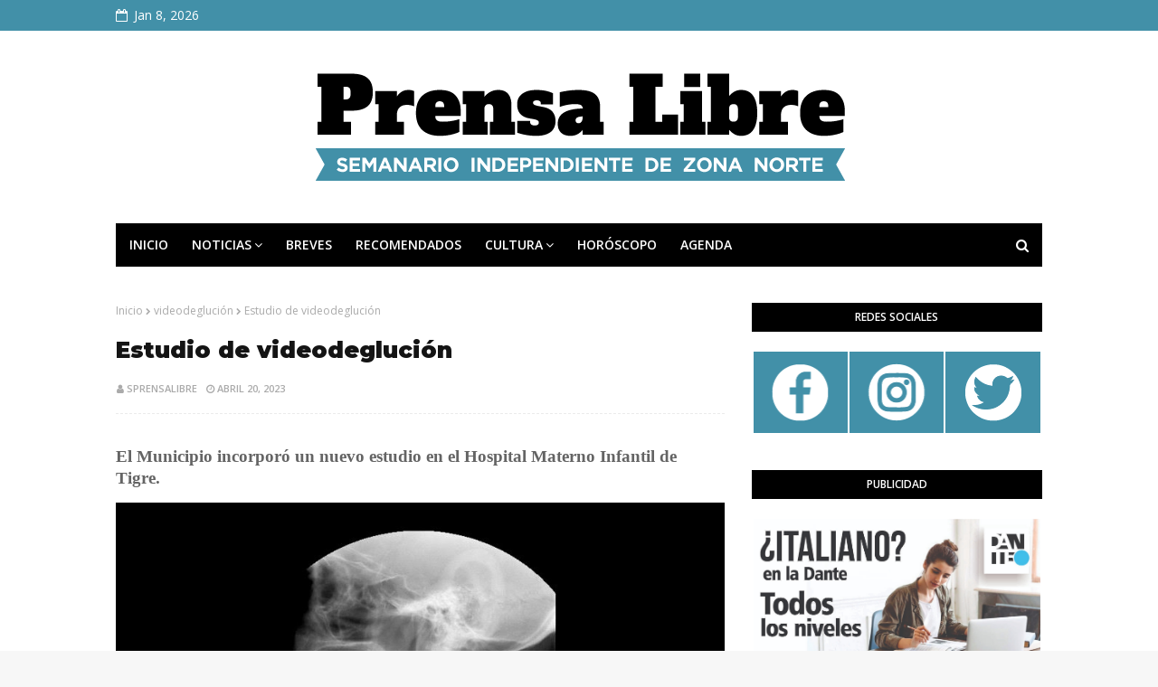

--- FILE ---
content_type: text/javascript; charset=UTF-8
request_url: https://www.sprensalibre.com/feeds/posts/default/-/Breves?alt=json-in-script&max-results=3&callback=jQuery112409271589032218428_1767835051667&_=1767835051668
body_size: 60718
content:
// API callback
jQuery112409271589032218428_1767835051667({"version":"1.0","encoding":"UTF-8","feed":{"xmlns":"http://www.w3.org/2005/Atom","xmlns$openSearch":"http://a9.com/-/spec/opensearchrss/1.0/","xmlns$blogger":"http://schemas.google.com/blogger/2008","xmlns$georss":"http://www.georss.org/georss","xmlns$gd":"http://schemas.google.com/g/2005","xmlns$thr":"http://purl.org/syndication/thread/1.0","id":{"$t":"tag:blogger.com,1999:blog-4679970202479109874"},"updated":{"$t":"2026-01-07T10:24:03.163-08:00"},"category":[{"term":"Breves"},{"term":"Tigre"},{"term":"Vicente López"},{"term":"breve"},{"term":"San Isidro"},{"term":"San Fernando"},{"term":"municipiodesanmartin"},{"term":"Municipio de san martin"},{"term":"Gratis"},{"term":"ANSES"},{"term":"Gral. San Martín"},{"term":"Intendente Zamora"},{"term":"VicenteLópez"},{"term":"municipiodevicentelópez"},{"term":"MunicipiodeSanIsidro"},{"term":"Salud"},{"term":"Obras"},{"term":"Cine"},{"term":"Educación"},{"term":"Pagos de Anses"},{"term":"intendenteZamora"},{"term":"Seguridad"},{"term":"Covid-19"},{"term":"festejos"},{"term":"Música"},{"term":"sanfernando"},{"term":"municipiodesanfernando"},{"term":"escuelas"},{"term":"deportes"},{"term":"renovación"},{"term":"Teatro"},{"term":"inscripción"},{"term":"programa"},{"term":"Festival"},{"term":"visitas"},{"term":"Inauguración"},{"term":"encuentro"},{"term":"Cultura"},{"term":"Intendente Moreira"},{"term":"vacunación"},{"term":"prevención"},{"term":"Municipales"},{"term":"Julio Zamora"},{"term":"Delta"},{"term":"Aniversario"},{"term":"Capacitación"},{"term":"Fernanda Raverta"},{"term":"CAME"},{"term":"celebración"},{"term":"cursos"},{"term":"Homenaje"},{"term":"actividades"},{"term":"Quinta Trabucco"},{"term":"jornada"},{"term":"pagos"},{"term":"Gustavo Posse"},{"term":"Mujeres"},{"term":"nuevas obras"},{"term":"fechadepagos"},{"term":"talleres"},{"term":"calendario"},{"term":"controles"},{"term":"Escuela"},{"term":"Espectáculos"},{"term":"online"},{"term":"vacaciones de invierno"},{"term":"GiselaZamora"},{"term":"Lumiton"},{"term":"operativos"},{"term":"inscripciones"},{"term":"presentación"},{"term":"Intendenta Soledad Martínez"},{"term":"Fernando Moreira"},{"term":"Pcia.deBs.As."},{"term":"Arte"},{"term":"Boulogne"},{"term":"informe"},{"term":"servicios"},{"term":"entrega"},{"term":"verano"},{"term":"Centro CEPA"},{"term":"Muestras"},{"term":"Benavídez"},{"term":"campaña"},{"term":"construcción"},{"term":"convocatoria"},{"term":"Soledad Martínez"},{"term":"cineYork"},{"term":"taller"},{"term":"Charla"},{"term":"Empresas"},{"term":"feria"},{"term":"sanisidro"},{"term":"trámites"},{"term":"Benavidez"},{"term":"IntendenteAndreotti"},{"term":"muestra"},{"term":"operativo"},{"term":"Don Torcuato"},{"term":"Jorge D'Onofrio"},{"term":"Vecinales"},{"term":"Pandemia"},{"term":"Villa Adelina"},{"term":"recolección"},{"term":"Pymes"},{"term":"reunión"},{"term":"Cine York"},{"term":"Soledad Martinez"},{"term":"Visita"},{"term":"descuentos"},{"term":"emprendedores"},{"term":"homenajes"},{"term":"Ambiente"},{"term":"CentroCulturalMunro"},{"term":"Gisela Zamora"},{"term":"IntendenteMoreira"},{"term":"tránsito"},{"term":"zoonosis"},{"term":"intendente Julio Zamora"},{"term":"trabajos"},{"term":"mejoras"},{"term":"HCD"},{"term":"DonTorcuato"},{"term":"propuestas"},{"term":"Beccar"},{"term":"Beneficios"},{"term":"Acción Social"},{"term":"Gral.Pacheco"},{"term":"curso"},{"term":"Intendente Andreotti"},{"term":"Jorge Macri"},{"term":"JulioZamora"},{"term":"Transporte"},{"term":"actividades culturales"},{"term":"nuevo"},{"term":"clases"},{"term":"empleo"},{"term":"Munro"},{"term":"colonias de verano"},{"term":"recomendaciones"},{"term":"El Talar"},{"term":"Gral. Pacheco"},{"term":"ciclo"},{"term":"findesemana"},{"term":"plazas"},{"term":"polideportivos"},{"term":"veredas"},{"term":"Cine Teatro York"},{"term":"Dengue"},{"term":"reconocimiento"},{"term":"Eva Andreotti"},{"term":"limpieza"},{"term":"residuos"},{"term":"Hospital"},{"term":"Jubilados"},{"term":"Intendente Posse"},{"term":"Turismo"},{"term":"Vecine Vecine"},{"term":"pavimentos"},{"term":"InendenteZamora"},{"term":"Charlas"},{"term":"Martínez"},{"term":"convenio"},{"term":"exposición"},{"term":"Jóvenes"},{"term":"Navidad"},{"term":"repavimentación"},{"term":"Donación"},{"term":"RCP"},{"term":"Visitas guiadas"},{"term":"cine argentino"},{"term":"jornadas"},{"term":"Troncos del Talar"},{"term":"aumentos"},{"term":"mantenimiento"},{"term":"Adultos mayores"},{"term":"CCMunro"},{"term":"desinfección"},{"term":"Torre Ader"},{"term":"Vicentelopez"},{"term":"bacheos"},{"term":"concurso"},{"term":"participación"},{"term":"Alerta"},{"term":"TeatroOtamendi"},{"term":"apertura"},{"term":"Paseo de la Costa"},{"term":"fiestas"},{"term":"Ajedrez"},{"term":"Cuarentena"},{"term":"Florida"},{"term":"museo"},{"term":"Intendente"},{"term":"Olivos"},{"term":"juegos"},{"term":"reciclado"},{"term":"sanmartin"},{"term":"tango"},{"term":"vacunas"},{"term":"Centro Universitario"},{"term":"Juan Andreotti"},{"term":"colonias"},{"term":"cuidados"},{"term":"docentes"},{"term":"este sábado"},{"term":"plaza"},{"term":"polideportivo"},{"term":"Deporte"},{"term":"ampliación"},{"term":"colonia de verano"},{"term":"consejos"},{"term":"derechos"},{"term":"fin de semana"},{"term":"peña"},{"term":"tarjeta"},{"term":"Mascotas"},{"term":"cámaras de seguridad"},{"term":"emergencias"},{"term":"entregas"},{"term":"gastronomía"},{"term":"jubilaciones"},{"term":"nueva"},{"term":"refuerzo"},{"term":"Centro Cultural Munro"},{"term":"Entidades"},{"term":"Provincia de Bs. As."},{"term":"Villa Martelli"},{"term":"avances"},{"term":"cámaras"},{"term":"libros"},{"term":"acto"},{"term":"atención"},{"term":"el mercado en tu barrio"},{"term":"elecciones"},{"term":"memoria"},{"term":"Artes"},{"term":"Economía"},{"term":"IntendenteLanús"},{"term":"inclusión"},{"term":"infancias"},{"term":"luminarias"},{"term":"preinscripción"},{"term":"rutas"},{"term":"Ecología"},{"term":"Entrevista"},{"term":"Gisella Zamora"},{"term":"Ministro Katopodis"},{"term":"domingo"},{"term":"incorporación"},{"term":"nueva plaza"},{"term":"plan"},{"term":"torneo"},{"term":"Alcohol Cero"},{"term":"Bomberos Voluntarios"},{"term":"Malvinas"},{"term":"Ministerio de Transporte"},{"term":"análisis"},{"term":"consultas"},{"term":"feriadellibro"},{"term":"plantación"},{"term":"semana"},{"term":"\"Tigre con vos\""},{"term":"Novedades"},{"term":"Trabajadores"},{"term":"agasajo"},{"term":"invitación"},{"term":"premios"},{"term":"reciclaje"},{"term":"reconocimientos"},{"term":"ventas"},{"term":"Nación"},{"term":"Presupuesto participativo"},{"term":"artes visuales"},{"term":"bailes"},{"term":"becas"},{"term":"conmemoración"},{"term":"cuidado del ambiente"},{"term":"detención"},{"term":"estudiantes"},{"term":"fecha de pagos"},{"term":"historia"},{"term":"jubilaciones y pensiones"},{"term":"protección"},{"term":"torneos"},{"term":"virtual"},{"term":"Créditos"},{"term":"Discapacidad"},{"term":"Día"},{"term":"ElTalar"},{"term":"Medicina"},{"term":"Provincia de Buenos Aires"},{"term":"aumento"},{"term":"carnaval"},{"term":"centro de salud"},{"term":"octubre"},{"term":"Niños"},{"term":"QuintaTrabucco"},{"term":"anteojos"},{"term":"antigripal"},{"term":"carnavales"},{"term":"casadelacultura"},{"term":"competencia"},{"term":"escrituras"},{"term":"gratuito"},{"term":"información"},{"term":"inscripción previa"},{"term":"remodelación"},{"term":"sábado"},{"term":"COT"},{"term":"Gral. San Martin"},{"term":"Literatura"},{"term":"Mural"},{"term":"Pcia. de Bs.As"},{"term":"Villa Ballester"},{"term":"asfaltos"},{"term":"asistencia"},{"term":"clubes"},{"term":"instalación"},{"term":"natación"},{"term":"show"},{"term":"Clases de Yoga"},{"term":"EvaAndreotti"},{"term":"HCDVicente López"},{"term":"Municipio"},{"term":"RicardoRojas"},{"term":"Rincón de Milberg"},{"term":"agenda"},{"term":"anuncio"},{"term":"carreras"},{"term":"declaraciones"},{"term":"murgas"},{"term":"nuevos"},{"term":"obra de teatro"},{"term":"paratodos"},{"term":"Higiene Urbana"},{"term":"Sergio Massa"},{"term":"TorreAder"},{"term":"agosto"},{"term":"carrera"},{"term":"compostaje"},{"term":"equipamiento"},{"term":"estadísticas"},{"term":"infraestructura"},{"term":"lanzamiento"},{"term":"lugares"},{"term":"nuevo taller"},{"term":"proyectos"},{"term":"reciclables"},{"term":"turnos"},{"term":"viernes"},{"term":"violencia de género"},{"term":"árboles"},{"term":"Banco Credicoop"},{"term":"Gabriel Katopodis"},{"term":"MAT"},{"term":"Provincia"},{"term":"ProvinciadeBs.As."},{"term":"artistas"},{"term":"asfalto"},{"term":"calles"},{"term":"comercios"},{"term":"familias"},{"term":"fechas"},{"term":"fútbol"},{"term":"precios"},{"term":"proyecto"},{"term":"recorrido"},{"term":"Ayuda"},{"term":"Complejo Cultural Plaza"},{"term":"IntendentaSoledadMartínez"},{"term":"RincóndeMilberg"},{"term":"Solidaridad"},{"term":"adopción"},{"term":"becas progresar"},{"term":"capacitaciones"},{"term":"en la Costa"},{"term":"funcionamiento"},{"term":"islas"},{"term":"municipal"},{"term":"producción"},{"term":"resumen"},{"term":"servicio"},{"term":"subsidios"},{"term":"viviendas"},{"term":"Día Mundial"},{"term":"DíaMundial"},{"term":"Guerra de Malvinas"},{"term":"Led"},{"term":"Opinión"},{"term":"Red"},{"term":"San Isidro Cerca"},{"term":"Solidarios"},{"term":"abril"},{"term":"cardiología"},{"term":"cierre"},{"term":"comunidad"},{"term":"coronavirus"},{"term":"donación de sangre"},{"term":"entradasgratis"},{"term":"feriados"},{"term":"inicio"},{"term":"microestadio"},{"term":"móvil"},{"term":"noviembre"},{"term":"piletas"},{"term":"programación"},{"term":"recorrida"},{"term":"vehículos"},{"term":"yoga"},{"term":"Bajo San Isidro"},{"term":"Carapachay"},{"term":"Domingos de Peña"},{"term":"Fotografía"},{"term":"Jardines de infantes"},{"term":"Martín Marinucci"},{"term":"Medio Ambiente"},{"term":"Modernización"},{"term":"Parque Yrigoyen"},{"term":"Pcia. Bs.As."},{"term":"Sabe la Tierra"},{"term":"SoyTigre"},{"term":"baile"},{"term":"centro de jubilados"},{"term":"digital"},{"term":"diplomas"},{"term":"ecopuntos"},{"term":"folklore"},{"term":"industria"},{"term":"miradasargentinas"},{"term":"origentigre"},{"term":"protocolos sanitarios"},{"term":"puntos seguros"},{"term":"refuerzo de ingresos"},{"term":"tenis"},{"term":"testeos"},{"term":"verano2023"},{"term":"AUH"},{"term":"FondoMunicipalde lasArtes"},{"term":"Hospital Houssay"},{"term":"La Horqueta"},{"term":"La Lucila"},{"term":"Macarena Posse"},{"term":"Martinez"},{"term":"Protección Ciudadana"},{"term":"adultosmayores"},{"term":"agendacultural"},{"term":"chacraeducativa"},{"term":"colocación"},{"term":"conclusiones"},{"term":"congreso"},{"term":"costa"},{"term":"desarrollo"},{"term":"discurso"},{"term":"fotografías"},{"term":"héroesdemalvinas"},{"term":"jueves"},{"term":"museos"},{"term":"paseo"},{"term":"puesta en valor"},{"term":"puestaenvalor"},{"term":"restauración"},{"term":"sanmartínmunicipio"},{"term":"temporal"},{"term":"vacuna libre"},{"term":"voluntarios"},{"term":"Derechos Humanos"},{"term":"Dique Luján"},{"term":"Fiesta"},{"term":"Maternidad Santa Rosa"},{"term":"Museo Lumiton"},{"term":"Nordelta"},{"term":"PASO"},{"term":"Plaza Mitre"},{"term":"VillaBallester"},{"term":"alimentos"},{"term":"campos deportivos"},{"term":"concierto"},{"term":"danza"},{"term":"egresados"},{"term":"expoempleo"},{"term":"febrero"},{"term":"hisopado"},{"term":"humedales"},{"term":"juegos bonaerenses"},{"term":"nuevas"},{"term":"plan de poda"},{"term":"propuesta"},{"term":"reserva ecológica"},{"term":"residuosespeciales"},{"term":"semillas"},{"term":"sábados"},{"term":"2024"},{"term":"Atención médica"},{"term":"Axel Kichilof"},{"term":"CUT"},{"term":"ControldeTránsito"},{"term":"Formación laboral"},{"term":"Hospital Central"},{"term":"Intendente Lanús"},{"term":"SUBE"},{"term":"Soy Tigre"},{"term":"Teatro Martinelli"},{"term":"Unsam"},{"term":"aprendizaje"},{"term":"aprobación"},{"term":"bancos"},{"term":"barrios"},{"term":"bomberos"},{"term":"caída"},{"term":"conciertos"},{"term":"control"},{"term":"denuncias"},{"term":"elecciones2021"},{"term":"elecciones2023"},{"term":"huerta"},{"term":"intendente Ramón Lanús"},{"term":"jardines"},{"term":"libro"},{"term":"música en vivo"},{"term":"nacional"},{"term":"nuevo operativo"},{"term":"obras hidráulicas"},{"term":"obtención"},{"term":"patrulleros"},{"term":"portal"},{"term":"recolección y Día Verde"},{"term":"rock"},{"term":"terceraedad"},{"term":"trabajo"},{"term":"vacunación libre"},{"term":"variedad"},{"term":"vecinovecine"},{"term":"visita guiada"},{"term":"25 de Mayo"},{"term":"Aperturadesesiones"},{"term":"Billinghurst"},{"term":"Centro Universitario de Vicente López"},{"term":"Jardín de infantes"},{"term":"Maraton"},{"term":"Mercado"},{"term":"PaseodelaCosta"},{"term":"Ricardo Rojas"},{"term":"Solidario"},{"term":"Teatro Pepe Soriano"},{"term":"TeatroPepeSoriano"},{"term":"Vacaciones"},{"term":"Vivienda"},{"term":"búsqueda laboral"},{"term":"casa de la cultura"},{"term":"castración y vacunación"},{"term":"concientización"},{"term":"cumpleaños"},{"term":"enero"},{"term":"espaciopublico"},{"term":"familiar"},{"term":"findeaño"},{"term":"folclore"},{"term":"fumigación"},{"term":"hipódromo"},{"term":"inundaciones"},{"term":"la costa"},{"term":"lectura"},{"term":"marzo"},{"term":"medallas"},{"term":"minoristas"},{"term":"mosquitos"},{"term":"multitud"},{"term":"niñez"},{"term":"obrasmunicipales"},{"term":"ojosenalerta"},{"term":"parque"},{"term":"pedidos"},{"term":"películas"},{"term":"personasmayores"},{"term":"pintura"},{"term":"recorridos"},{"term":"semana santa"},{"term":"siguen vacunando"},{"term":"veteranos"},{"term":"Centro de Operaciones Tigre (COT)"},{"term":"Culturatributaria"},{"term":"Estudioslumiton"},{"term":"Feria del libro"},{"term":"Hospital Materno Infantil"},{"term":"Intendente Macri"},{"term":"JuanAndreotti"},{"term":"Las Tunas"},{"term":"Rotary Club de Florida"},{"term":"San Martín"},{"term":"UTN"},{"term":"actividades virtuales"},{"term":"alumnos"},{"term":"artistas locales"},{"term":"avance de obra"},{"term":"barrio Libertador"},{"term":"botellasdeamor"},{"term":"certificados"},{"term":"cine documental"},{"term":"clubes de barrio"},{"term":"concursomunicipal"},{"term":"enescuelas"},{"term":"espacio público"},{"term":"gestión"},{"term":"hoy"},{"term":"infantil"},{"term":"inicio de clases"},{"term":"juegos bonaerenses2024"},{"term":"julio"},{"term":"mayo"},{"term":"naturaleza"},{"term":"ola de calor"},{"term":"pago de tasas"},{"term":"paseo de bicicletas"},{"term":"pensiones"},{"term":"policía"},{"term":"premio"},{"term":"promoción"},{"term":"recital"},{"term":"recordatorio"},{"term":"recreación"},{"term":"septiembre"},{"term":"sorteos"},{"term":"vecinos"},{"term":"villaadelina"},{"term":"violencia"},{"term":"violenciadegénero"},{"term":"3° Edad"},{"term":"Alberto Expósito"},{"term":"Axel Kicillof"},{"term":"Buen comienzo"},{"term":"CBC"},{"term":"Carolina Aló"},{"term":"Concejo Deliberante"},{"term":"Día de la memoria"},{"term":"Formación"},{"term":"Greenpeace"},{"term":"Inteligencia artificial"},{"term":"Jorge D´Onofrio"},{"term":"Museo de Arte Tigre"},{"term":"Pacheco"},{"term":"Papá Noel"},{"term":"ProvinciadeBsAs"},{"term":"Puerto Libre"},{"term":"Rotary"},{"term":"Récord"},{"term":"Sebastián Galmarini"},{"term":"TeatroMartinelli"},{"term":"anuncios"},{"term":"artesanos"},{"term":"atención al vecino"},{"term":"bibliotecas"},{"term":"bicicleteada"},{"term":"café"},{"term":"cambio de autoridades"},{"term":"camiones"},{"term":"campeonato"},{"term":"cena"},{"term":"centrouniversitario"},{"term":"cierre de año"},{"term":"circo"},{"term":"circulación"},{"term":"costa esperanza"},{"term":"críticas"},{"term":"desaparecidos"},{"term":"diálogo"},{"term":"días y horarios"},{"term":"encuesta"},{"term":"escritores"},{"term":"estacionamiento"},{"term":"feria de las colectividades"},{"term":"fin de año"},{"term":"funciones"},{"term":"iluminación"},{"term":"incendios"},{"term":"murales"},{"term":"museodelaReconquista"},{"term":"nocturno"},{"term":"nuevaedición"},{"term":"nuevo centro"},{"term":"plásticos"},{"term":"prestaciones"},{"term":"primavera"},{"term":"promociones"},{"term":"prácticas"},{"term":"reuniones"},{"term":"sarampión"},{"term":"secundaria"},{"term":"seguridadvial"},{"term":"semanasanta"},{"term":"seminario"},{"term":"servicios municipales"},{"term":"shows"},{"term":"sumideros"},{"term":"sustentable"},{"term":"sábado5"},{"term":"tasas"},{"term":"vacacionesdeinvierno"},{"term":"volve a la escuela"},{"term":"votación"},{"term":"Deuda previsional"},{"term":"Emprendedoras"},{"term":"Estación Infancia"},{"term":"ExpoPyme"},{"term":"Federico Meca"},{"term":"FloridaOeste"},{"term":"HCD San Isidro"},{"term":"Lluvias y tormentas"},{"term":"Museo Pueyrredon"},{"term":"Promesa"},{"term":"Puerto de Frutos"},{"term":"Ramón Lanus"},{"term":"Ruta 197"},{"term":"Trabajadora\/es"},{"term":"Trenes"},{"term":"VIH"},{"term":"Villa Maipú"},{"term":"Virreyes"},{"term":"abierto"},{"term":"alcoholemia"},{"term":"animales"},{"term":"argentino"},{"term":"arreglos"},{"term":"asesoramiento"},{"term":"basquet"},{"term":"cambios"},{"term":"candidato"},{"term":"cargas"},{"term":"catamarán"},{"term":"centro"},{"term":"centro comercial"},{"term":"centrodejubilados"},{"term":"clases abiertas"},{"term":"colonias de invierno"},{"term":"comerciantes"},{"term":"comunicado"},{"term":"corazón"},{"term":"cursos y talleres"},{"term":"cáncer de mama"},{"term":"danzas"},{"term":"datos"},{"term":"diabetes"},{"term":"diadelaprimavera"},{"term":"diciembre"},{"term":"discapacidades"},{"term":"elmercadoentu barrio"},{"term":"encuentros"},{"term":"entrega de elementos"},{"term":"escuelas municipales"},{"term":"espacio"},{"term":"humor"},{"term":"invierno"},{"term":"limpieza de la costa"},{"term":"medicamentos"},{"term":"muelles"},{"term":"niñas y niños"},{"term":"náutica"},{"term":"pasantías"},{"term":"plan de pagos"},{"term":"plataforma"},{"term":"plataforma Lumiton"},{"term":"plazasactivas"},{"term":"primerosauxilios"},{"term":"promesa a la bandera"},{"term":"puerto"},{"term":"rampas"},{"term":"refuerzos"},{"term":"robos"},{"term":"salones"},{"term":"sangre"},{"term":"seguirdad"},{"term":"sicumplisganas"},{"term":"sábado8"},{"term":"sábadoydomingo"},{"term":"taekwondo"},{"term":"temporada"},{"term":"últimosdías"},{"term":"Bandas de Mi barrio"},{"term":"Bocas Abiertas"},{"term":"CUVL"},{"term":"Carlos Traverso"},{"term":"Centro Universitario Tigre"},{"term":"Deudas"},{"term":"Estación"},{"term":"Estudio"},{"term":"Internacional"},{"term":"Jorge D’Onofrio"},{"term":"Ley Micaela"},{"term":"Licenciasdeconducir"},{"term":"Ministro de Transporte"},{"term":"Región Metropolitana Norte"},{"term":"Reyes Magos"},{"term":"Río de la Plata"},{"term":"San Isidro Labrador"},{"term":"Tecnología"},{"term":"Usina Lumiton"},{"term":"acompañamiento"},{"term":"acto oficial"},{"term":"adolescentes"},{"term":"al aire libre"},{"term":"alimentación"},{"term":"apoyo"},{"term":"archivo"},{"term":"archivolumiton"},{"term":"avance"},{"term":"barrio Las Tunas"},{"term":"basura"},{"term":"brindis"},{"term":"casa de cultura"},{"term":"cine francés"},{"term":"cloacas"},{"term":"cronograma"},{"term":"defensa civil"},{"term":"delegación"},{"term":"desfile"},{"term":"dia verde"},{"term":"economía popular"},{"term":"enseñanza"},{"term":"escolares"},{"term":"estafas"},{"term":"estesábado"},{"term":"estudios"},{"term":"habilitación"},{"term":"herramientas"},{"term":"identidad"},{"term":"junio"},{"term":"kits de apoyo escolar"},{"term":"licencias de conducir"},{"term":"localidades"},{"term":"manipulacióndealimentos"},{"term":"mayores"},{"term":"mes de la mujer"},{"term":"miAnses"},{"term":"motos"},{"term":"natatorios"},{"term":"obra"},{"term":"obras en escuelas"},{"term":"parquenáutico"},{"term":"procesiónnáutica"},{"term":"remo"},{"term":"reparaciones"},{"term":"reparación"},{"term":"sabores"},{"term":"saludos"},{"term":"sanitario"},{"term":"seguridad vial"},{"term":"sábado13"},{"term":"tormentas"},{"term":"transparencia"},{"term":"videovigilancia"},{"term":"vigilia"},{"term":"voluntariado"},{"term":"\"Tigreconvos\""},{"term":"Alberto Fernández"},{"term":"CABA"},{"term":"CAFyS"},{"term":"Cruz Roja"},{"term":"Dinámica laboral y empresarial"},{"term":"Día Internacional"},{"term":"Día de la Mujer"},{"term":"Día de la Virgen"},{"term":"Día de la bandera"},{"term":"Fab Lab"},{"term":"HCD Tigre"},{"term":"Integración"},{"term":"IntendenteFernandoMoreira"},{"term":"Jazz y más"},{"term":"Juegos Bonaerenses 2022"},{"term":"La Paloma"},{"term":"Leandro Martín"},{"term":"Libreta AUH"},{"term":"Parque Náutico"},{"term":"Partido Humanista"},{"term":"Poda"},{"term":"Policiales"},{"term":"Ribera Norte"},{"term":"Sicumplísganás"},{"term":"Sputnik V"},{"term":"Villa La Ñata"},{"term":"Warmichella"},{"term":"WiFi"},{"term":"accesibilidad"},{"term":"actividad libre"},{"term":"altas temperaturas"},{"term":"alumnas y alumnos"},{"term":"arbolado"},{"term":"asignaciones familiares"},{"term":"asunción"},{"term":"atletismo"},{"term":"aumentosdeprecios"},{"term":"bicicine"},{"term":"búsqueda"},{"term":"casco histórico"},{"term":"charla virtual"},{"term":"cine europeo"},{"term":"cobros"},{"term":"consejo consultivo"},{"term":"consumidores"},{"term":"corazónsaludable"},{"term":"coros"},{"term":"descenso"},{"term":"detección"},{"term":"detenidos"},{"term":"dictadura"},{"term":"distinción"},{"term":"elección"},{"term":"embarazadas"},{"term":"emprendimientos"},{"term":"entrega a estudiantes"},{"term":"escuela de ajedrez"},{"term":"espacio abierto"},{"term":"espacio mujeres"},{"term":"expoemprendedores"},{"term":"exportaciones"},{"term":"gratuitos"},{"term":"hortalizas y frutas"},{"term":"hospital Maternoinfantil"},{"term":"hábitos saludables"},{"term":"inclusivos"},{"term":"instagram"},{"term":"juguetes"},{"term":"juventud"},{"term":"kermese"},{"term":"la noche"},{"term":"libreta"},{"term":"lollapalooza"},{"term":"ministerio"},{"term":"mundial"},{"term":"netbooks"},{"term":"niños y niñas"},{"term":"nueva escuela"},{"term":"nuevo espacio"},{"term":"obraspúblicas"},{"term":"odontología"},{"term":"parque público"},{"term":"paseslibres multimodales"},{"term":"política"},{"term":"precauciones"},{"term":"preciosbajos"},{"term":"prefectura"},{"term":"presencial"},{"term":"programas"},{"term":"prórroga"},{"term":"puertodefrutos"},{"term":"reapertura"},{"term":"recepción"},{"term":"registro"},{"term":"reserva natural"},{"term":"reservas"},{"term":"salón"},{"term":"solicitud de poda"},{"term":"supervisión"},{"term":"sábado9"},{"term":"taller online"},{"term":"talleres culturales"},{"term":"terror"},{"term":"túnel"},{"term":"\"Tigre sirve\""},{"term":"18 polideportivos"},{"term":"2022"},{"term":"2025"},{"term":"25demayo"},{"term":"3a. Edad"},{"term":"9 de Julio"},{"term":"BMX"},{"term":"Banco Provincia"},{"term":"Bandera Nacional"},{"term":"Buenos Aires"},{"term":"Centro de Jubilados y Pensionados"},{"term":"Centros de salud"},{"term":"Chikungunya"},{"term":"Descacharreo y prevención"},{"term":"Día Verde"},{"term":"El Félix"},{"term":"El Municipio en tu barrio"},{"term":"Federación Argentina de Cardiología"},{"term":"Florida Oeste"},{"term":"Grooming"},{"term":"Hospital Cordero"},{"term":"Industria pyme"},{"term":"Inversión municipal"},{"term":"Islas Malvinas"},{"term":"José león Suárez"},{"term":"La Cava"},{"term":"Lenguaje Oral"},{"term":"Mercado natural"},{"term":"Milei"},{"term":"Museo del Juguete"},{"term":"Nutrición"},{"term":"Palacio Otamendi"},{"term":"Políticas de Genero"},{"term":"Prov. de Bs.As."},{"term":"Refugio Municipal"},{"term":"Requisitos"},{"term":"Rodolfo Walsh"},{"term":"Salón Primavera"},{"term":"Teatro Municipal Pepe Soriano"},{"term":"Tecnópolis"},{"term":"Trabajadoras"},{"term":"Villa Lynch"},{"term":"VillaMartelli"},{"term":"Zika"},{"term":"accidentes"},{"term":"actividad"},{"term":"acuerdo"},{"term":"advertencias"},{"term":"agroalimentos"},{"term":"alegría"},{"term":"ambulancia"},{"term":"animación"},{"term":"autismo"},{"term":"ayuda escolar"},{"term":"babyfutbol"},{"term":"cartelera"},{"term":"centrocepa"},{"term":"centrodesalud"},{"term":"centrosdejubilados"},{"term":"choque"},{"term":"cine en casa"},{"term":"cine online"},{"term":"cirugías"},{"term":"clubesdebarrio"},{"term":"compromiso"},{"term":"concejal Meca"},{"term":"concejales"},{"term":"concursos"},{"term":"cooperativas"},{"term":"crecimiento"},{"term":"creditos"},{"term":"cáncer"},{"term":"cáncerdemama"},{"term":"delitos"},{"term":"democracia"},{"term":"deportistas"},{"term":"destacados"},{"term":"dia de la independencia"},{"term":"diversidad"},{"term":"documentos"},{"term":"domingo9"},{"term":"educación y trabajo"},{"term":"empresarios"},{"term":"enfermedades"},{"term":"escuelamunicipal"},{"term":"escuelas deportivas"},{"term":"espacios"},{"term":"espacios culturales"},{"term":"este jueves"},{"term":"evolución"},{"term":"excombatientes"},{"term":"fe de vida"},{"term":"financiamiento"},{"term":"firmas"},{"term":"formación profesional"},{"term":"fundación"},{"term":"gala"},{"term":"ganadores"},{"term":"gratuitas"},{"term":"horarios"},{"term":"hoy cobran"},{"term":"huertas"},{"term":"iniciativa"},{"term":"innovación"},{"term":"jardines municipales"},{"term":"kits"},{"term":"lactancia materna"},{"term":"martes"},{"term":"matemáticas"},{"term":"maternoinfantil"},{"term":"milonga"},{"term":"miércoles"},{"term":"museodeartetigre"},{"term":"médicos"},{"term":"música y baile"},{"term":"nueva cancha"},{"term":"obra pública"},{"term":"oftalmología"},{"term":"omic"},{"term":"orquestas infanto-juveniles"},{"term":"pagodetasas"},{"term":"para jóvenes"},{"term":"pavimentación"},{"term":"pirotecnia"},{"term":"plazamitre"},{"term":"precandidatos"},{"term":"profesionales"},{"term":"protocolo"},{"term":"punto ambiental"},{"term":"recuperación"},{"term":"reflexión"},{"term":"resultados"},{"term":"resultados provisorios"},{"term":"set"},{"term":"solidaria"},{"term":"sustentabilidad"},{"term":"sábado15"},{"term":"sábado29"},{"term":"transporte público"},{"term":"troncosdeltalar"},{"term":"turismo social"},{"term":"vacunatorio"},{"term":"ventasminoristas"},{"term":"víctimas"},{"term":"'Conectardenuevo'"},{"term":"360°"},{"term":"AlbertoFernández"},{"term":"Av.Sobremonte"},{"term":"Barbetti"},{"term":"Boulogne corre"},{"term":"Complejo Plaza"},{"term":"Consejo"},{"term":"DIA"},{"term":"Dia de la bandera"},{"term":"Dictadura militar"},{"term":"Día de las Infancias"},{"term":"FAC"},{"term":"Fortalecimiento"},{"term":"GralSanMartin"},{"term":"Gus Van Sant"},{"term":"HCD San Fernando"},{"term":"Hospital Municipal"},{"term":"Hospital oftalmológico"},{"term":"HospitalHoussay"},{"term":"Intendente Lanus"},{"term":"La Noche del os Museos"},{"term":"LaLucila"},{"term":"LeonardoFavio"},{"term":"Ministeriodetransporte"},{"term":"Palacio Belgrano Otamendi"},{"term":"Presupuesto participativo 2023"},{"term":"Ricardo Alfonsin"},{"term":"Rotary Club"},{"term":"San  Martín"},{"term":"SanIsidroLabrador"},{"term":"Sara Facio"},{"term":"Tarjeta ciudadana"},{"term":"Test"},{"term":"UCR"},{"term":"Victoria"},{"term":"acceso a la costa"},{"term":"aceitevegetalusado"},{"term":"acondicionan"},{"term":"adicciones"},{"term":"adolescencia"},{"term":"adultos"},{"term":"ambulancias"},{"term":"aperturas"},{"term":"artesvisuales"},{"term":"beneficiariosAUH"},{"term":"beneficiojubilatorio"},{"term":"bono"},{"term":"botellas de amor"},{"term":"calles renovadas"},{"term":"cambio climático"},{"term":"cancerdemama"},{"term":"canil"},{"term":"centrocomercial"},{"term":"centrodemonitoreo"},{"term":"centros"},{"term":"comedores"},{"term":"comercio"},{"term":"compactación"},{"term":"conciencia ambiental"},{"term":"consultorías"},{"term":"consumidores libres"},{"term":"consumo"},{"term":"contagios"},{"term":"contenedores"},{"term":"corazón saludable"},{"term":"cortometrajes"},{"term":"crecida"},{"term":"cuidado"},{"term":"declaración"},{"term":"denuncia"},{"term":"diaverde"},{"term":"digitalización"},{"term":"distintas sedes"},{"term":"documentación"},{"term":"documentales"},{"term":"díainternacional"},{"term":"economía social"},{"term":"ejercicios"},{"term":"embarazo"},{"term":"empleados municipales"},{"term":"empleo privado"},{"term":"en el puerto"},{"term":"en pandemia"},{"term":"enescena"},{"term":"entradas"},{"term":"enverano"},{"term":"espacio cultural"},{"term":"espaciolibre"},{"term":"espaciopúblico"},{"term":"estimulación"},{"term":"estreno"},{"term":"ex combatientes"},{"term":"expo"},{"term":"exposiciones"},{"term":"facilidades"},{"term":"feriado"},{"term":"finde"},{"term":"fotos"},{"term":"futbolfemenino"},{"term":"gobernadorKicillof"},{"term":"gratuita"},{"term":"guardia"},{"term":"hockey"},{"term":"hospital de alta complejidad"},{"term":"huertaen casa"},{"term":"igualdad"},{"term":"industrias"},{"term":"infantiles"},{"term":"informe fiscal"},{"term":"informática"},{"term":"inversiones"},{"term":"juegos bonaerenses2023"},{"term":"juegosbonaerenses"},{"term":"jueves26"},{"term":"juventudes"},{"term":"licenciade conductor"},{"term":"marcha"},{"term":"material deportivo"},{"term":"mercadosbonaerenses"},{"term":"mesdelasinfancias"},{"term":"miradas argentinas"},{"term":"municipiodetigre"},{"term":"municipios"},{"term":"móvil municipal"},{"term":"música clásica"},{"term":"nueva lancha"},{"term":"nuevo edificio"},{"term":"nuevo parque"},{"term":"nuevo servicio"},{"term":"nuevo teatro"},{"term":"nuevos juegos"},{"term":"nuevosistema"},{"term":"nuevoteatro"},{"term":"obras de infraestructura"},{"term":"ordenanza"},{"term":"orquesta"},{"term":"paseo aerobico"},{"term":"pensionados"},{"term":"personal"},{"term":"personaldesalud"},{"term":"planes de pago"},{"term":"plaza Alem"},{"term":"postas saludables"},{"term":"preocupación"},{"term":"preservación"},{"term":"productos"},{"term":"punto seguro"},{"term":"recitales"},{"term":"reclamo"},{"term":"regalos"},{"term":"regional"},{"term":"rendición de cuentas"},{"term":"residuoselectrónicos"},{"term":"restaurantes"},{"term":"robo"},{"term":"río limpio"},{"term":"salon"},{"term":"saludable"},{"term":"senda aeróbica"},{"term":"solicitud"},{"term":"sustentables"},{"term":"sábado 12"},{"term":"sábado11"},{"term":"sábado14"},{"term":"sábado16"},{"term":"sábado21"},{"term":"sábado23"},{"term":"sábado4"},{"term":"sábado7"},{"term":"tareas"},{"term":"terrenos"},{"term":"todoslosbarrios"},{"term":"totems"},{"term":"tracción a sangre"},{"term":"urbanismo"},{"term":"vecinas"},{"term":"víctimas de tránsito"},{"term":"zonanorte"},{"term":"Índice"},{"term":"\"Volvé a la escuela\""},{"term":"10K"},{"term":"10años"},{"term":"10°Aniversario"},{"term":"2023"},{"term":"24 de marzo"},{"term":"40años"},{"term":"5K"},{"term":"90 años"},{"term":"9dejulio"},{"term":"Academia 4.0"},{"term":"Acassuso"},{"term":"AlfredHitchcock"},{"term":"Almirante Brown"},{"term":"Aquagym"},{"term":"Asignación por Embarazo"},{"term":"Av.EvaPerón"},{"term":"Bergman"},{"term":"Brasil"},{"term":"Buenas prácticas"},{"term":"CAV"},{"term":"Carlos Gorriarena"},{"term":"Centro de Economía Política Argentina"},{"term":"Centro juvenil"},{"term":"Club de Leones"},{"term":"Daniel Arroyo"},{"term":"Daniel Ferreyra"},{"term":"DanteAlighieri"},{"term":"Diego Santilli"},{"term":"Día de la Tierra"},{"term":"ElFélix"},{"term":"Festival Martín Fierro"},{"term":"Gimnasiaartística"},{"term":"Golf de Villa Adelina"},{"term":"Haciendo Escuela"},{"term":"Hospital Dr. Bernardo Houssay"},{"term":"Iluminate"},{"term":"Instituto"},{"term":"Instituto Formativo"},{"term":"IntendenteRamónLanús"},{"term":"Jazz"},{"term":"José Hernández"},{"term":"La Noche de los Museos"},{"term":"LasTunas"},{"term":"LigaMunicipal"},{"term":"Lucas Gianella"},{"term":"Malvinas argentinas"},{"term":"Mes del orgullo"},{"term":"Monseñor Ojea"},{"term":"Museo Lucy Mattos"},{"term":"MuseoArteTigre"},{"term":"Nicolás Kreplak"},{"term":"Orgullo LGBTIQ+"},{"term":"Orientación Vocacional"},{"term":"Osde"},{"term":"Para fin de año"},{"term":"Parador Konex"},{"term":"Paraná"},{"term":"Pase sanitario"},{"term":"Paseo de las Artes"},{"term":"Plasma"},{"term":"Plaza 9 de Julio"},{"term":"Plaza Central"},{"term":"Procrear"},{"term":"ProvinciadeBuenosAires"},{"term":"Pyme"},{"term":"Repertorio"},{"term":"Reportaje"},{"term":"Ruta 8"},{"term":"Sociales"},{"term":"SoledadMartínez"},{"term":"Teatro del Viejo Concejo"},{"term":"UBA"},{"term":"UNESCO"},{"term":"Universidad"},{"term":"VTV"},{"term":"Villa Zagala"},{"term":"Whatsapp"},{"term":"accidente"},{"term":"adoquines"},{"term":"agua potable"},{"term":"alcoholalvolante"},{"term":"alfabetización"},{"term":"alta complejidad"},{"term":"apoyo económico"},{"term":"app"},{"term":"aprender"},{"term":"artesanías"},{"term":"artistaslocales"},{"term":"astillero Astarsa"},{"term":"autoridades"},{"term":"bacheo"},{"term":"bajodesanisidro"},{"term":"ballet"},{"term":"bandas"},{"term":"bienestar"},{"term":"bonaerenses"},{"term":"básquet"},{"term":"cambioclimático"},{"term":"caminata"},{"term":"campos de deportes"},{"term":"cancha de fútbol"},{"term":"candidatos"},{"term":"castración"},{"term":"celiaquía"},{"term":"censo digital 2022"},{"term":"centroseducativos"},{"term":"chicasychicos"},{"term":"chicos y grandes"},{"term":"cianobacterias"},{"term":"ciclo de verano"},{"term":"clásicos"},{"term":"colectividades"},{"term":"colectivos"},{"term":"comienzo"},{"term":"composteras"},{"term":"contaminación"},{"term":"continuidad"},{"term":"corso"},{"term":"cortes y desvíos"},{"term":"costa pública"},{"term":"costaesperanza"},{"term":"debate"},{"term":"defensacivil"},{"term":"defensaconsumidor"},{"term":"degustación"},{"term":"demarcación"},{"term":"deportes y recreación"},{"term":"desfiles"},{"term":"detenciones"},{"term":"dia de la infancia"},{"term":"discosdevinilo"},{"term":"diversión"},{"term":"domiciliarios"},{"term":"ecoparque"},{"term":"educación pública"},{"term":"educación vial"},{"term":"eficiencia energética"},{"term":"elecciones2025"},{"term":"empleo registrado privado"},{"term":"en los barrios"},{"term":"enfermería"},{"term":"enlosbarrios"},{"term":"envacaciones"},{"term":"escuela de oficios"},{"term":"escuela municipal"},{"term":"escuela secundaria"},{"term":"escuelasecundaria"},{"term":"espectáculosgratuitos"},{"term":"estasemana"},{"term":"exámenes"},{"term":"fallecimiento"},{"term":"feria artesanal"},{"term":"ferrocarril"},{"term":"fiestas patronales"},{"term":"fiscal"},{"term":"futbol"},{"term":"futuro"},{"term":"galas"},{"term":"gas"},{"term":"gas natural"},{"term":"gimnasios"},{"term":"guardavidas"},{"term":"género"},{"term":"handball"},{"term":"historialaboral"},{"term":"huerteros"},{"term":"idiomas"},{"term":"impuestos"},{"term":"informales"},{"term":"inicio de sesiones"},{"term":"iniciodeclases"},{"term":"inseguridad"},{"term":"inserción laboral"},{"term":"instituciomes"},{"term":"instituciones"},{"term":"intendenteLanus"},{"term":"intoxicación"},{"term":"jardines maternales"},{"term":"jubilados y pensionados"},{"term":"jueves20"},{"term":"juramento"},{"term":"la noche del vino"},{"term":"lanochedelosmuseos"},{"term":"lectores"},{"term":"libre"},{"term":"licencias"},{"term":"luces"},{"term":"ludopatía"},{"term":"lunes"},{"term":"materiales"},{"term":"menores"},{"term":"mes"},{"term":"mirador"},{"term":"monitoreo"},{"term":"moratoria"},{"term":"móviles"},{"term":"nombre"},{"term":"nueva jornada"},{"term":"nueva planta"},{"term":"nuevas tecnologías"},{"term":"nuevo equipo"},{"term":"nuevo jardin"},{"term":"nuevo túnel"},{"term":"nuevosagentes"},{"term":"obradeteatro"},{"term":"oficios"},{"term":"oladecalor"},{"term":"orquesta sinfónica nacional"},{"term":"orquestas"},{"term":"panamericana"},{"term":"para todas las edades"},{"term":"partido Justicialista"},{"term":"patrimonio"},{"term":"patrullaje"},{"term":"peatonal"},{"term":"permisos"},{"term":"pista de atletismo"},{"term":"preparación"},{"term":"presupuesto"},{"term":"primera infancia"},{"term":"procesión"},{"term":"prohibición"},{"term":"puente"},{"term":"páginaWeb"},{"term":"público"},{"term":"quirófano móvil"},{"term":"reconstrucción"},{"term":"reformas"},{"term":"relevamiento"},{"term":"remeros"},{"term":"renovado"},{"term":"resolución"},{"term":"respaldo"},{"term":"retroceso"},{"term":"robótica"},{"term":"saludmental"},{"term":"saludo"},{"term":"sanciones"},{"term":"setiembre"},{"term":"simulacros"},{"term":"situación"},{"term":"skate"},{"term":"sábado 15"},{"term":"sábado 17"},{"term":"sábado 26"},{"term":"sábado 29"},{"term":"sábado 8"},{"term":"sábado y domingo"},{"term":"sábado12"},{"term":"sábado27"},{"term":"sábado30"},{"term":"tablets"},{"term":"tarifas"},{"term":"tarjeta alimentar"},{"term":"terrorismo de estado"},{"term":"trabajadores municipales"},{"term":"uniónindustrial"},{"term":"uso medicinal"},{"term":"vecino vecine"},{"term":"viajes"},{"term":"vial"},{"term":"viernes14"},{"term":"viernes19"},{"term":"viernes21"},{"term":"viernes28"},{"term":"vocación"},{"term":"vuelta a clases"},{"term":"vía pública"},{"term":"#FestivalMartínFierro"},{"term":"'Huertaencasa'"},{"term":"19polideportivos"},{"term":"2026"},{"term":"8M"},{"term":"Alberto Sileoni"},{"term":"Alimentar"},{"term":"Altas"},{"term":"Anillo Digital"},{"term":"Augusto Costa"},{"term":"Av.25 de Mayo"},{"term":"Av.Pte.Perón"},{"term":"AySA"},{"term":"Blanco Encalada"},{"term":"Bruno Arias"},{"term":"BuenosAires"},{"term":"Campaña Nacional"},{"term":"Centro de convenciones"},{"term":"Chacra Pueyrredón"},{"term":"Ciberseguridad"},{"term":"Ciclos de Teatro"},{"term":"Club"},{"term":"Club Hacoaj"},{"term":"Colonia Náutica"},{"term":"DAIA"},{"term":"Dr.Polino"},{"term":"Drogas"},{"term":"Día de la Tradición"},{"term":"Día de lucha contra el Sida"},{"term":"Día del libro"},{"term":"DíadelaMadre"},{"term":"Díadelapolicía"},{"term":"Díadelmaestro"},{"term":"Edenor"},{"term":"Educación ambiental"},{"term":"Escuela de Artes Visuales Antonio Berni"},{"term":"Expo Ciudad Pyme"},{"term":"FabLab"},{"term":"Festinfancias"},{"term":"Fondo Municipal de las Artes"},{"term":"General Pacheco"},{"term":"Gestión Ambiental"},{"term":"Gran Corso Familiar"},{"term":"Hip hop"},{"term":"Hogar"},{"term":"Hospital Materno Infantil de Tigre"},{"term":"Hospital Thompson"},{"term":"Hospital de Boulogne"},{"term":"IA"},{"term":"Ilustración"},{"term":"IndustriaPyme"},{"term":"Instituto José Hernández"},{"term":"Intendenta"},{"term":"John Cassavetes"},{"term":"Jorge Ferraresi"},{"term":"Jorge Meijide"},{"term":"Juan Zabaleta"},{"term":"Kichilof"},{"term":"LGBTIQ+"},{"term":"La Carcova"},{"term":"Las Lomas"},{"term":"Leandro Martin"},{"term":"Liga de Fútbol Infantil"},{"term":"Malbec"},{"term":"Medicina del Estrés"},{"term":"Meiji"},{"term":"Mesas Educativas"},{"term":"Monseñor Oscar Ojea"},{"term":"Movilidadjubilatoria"},{"term":"Nuevaplanta"},{"term":"Néstor Torchia"},{"term":"Obras Públicas de la Nación"},{"term":"Oncología"},{"term":"Orquesta Juvenil Municipal"},{"term":"PAMI"},{"term":"PapáNoel"},{"term":"Parque Escuela Villa Hidalgo"},{"term":"Parque del Bicentenario"},{"term":"ParqueYrigoyen"},{"term":"Pascua"},{"term":"Pase Libre Multimodal"},{"term":"Paso Bajo Nivel de Perdriel"},{"term":"PasoBajoNivel"},{"term":"Pasolini"},{"term":"Paula Komarovsky"},{"term":"PaulaAlbarracín"},{"term":"Plaza Ombú"},{"term":"Portal de Empleos"},{"term":"Presupuesto 2021"},{"term":"Presupuesto 2022"},{"term":"Quinta Los Ombúes"},{"term":"Rotary de Tigre centro"},{"term":"Salud mental"},{"term":"San Martín Lee"},{"term":"Skateboarding"},{"term":"Stanley Kubrick"},{"term":"Tigre Educa"},{"term":"Tigre canta tropical"},{"term":"Tigre municipio"},{"term":"Transporte del Bicentenario"},{"term":"USI"},{"term":"UTPBA"},{"term":"Universidad de Luján"},{"term":"Universidad del Delta"},{"term":"Unión por la Patria"},{"term":"VIH-SIDA"},{"term":"Zamora"},{"term":"abierta"},{"term":"acción climática"},{"term":"acto de campaña"},{"term":"actualización"},{"term":"aguapotable"},{"term":"aguinaldo"},{"term":"ajuste"},{"term":"alimentario"},{"term":"altacomplejidad"},{"term":"alumbrado público"},{"term":"apoyo escolar"},{"term":"artes plásticas"},{"term":"articulación"},{"term":"asistente virtual"},{"term":"aumento canasta básica"},{"term":"autopistas"},{"term":"autos abandonados"},{"term":"bandasdemibarrio"},{"term":"barriolibertador"},{"term":"bebés"},{"term":"bibliotecamunicipal"},{"term":"bienestaranimal"},{"term":"bioferia"},{"term":"boleto estudiantil"},{"term":"boxeo"},{"term":"breves.empresas"},{"term":"buenasprácticas"},{"term":"buencomienzo"},{"term":"candidaturas"},{"term":"canto"},{"term":"caravana"},{"term":"celular"},{"term":"censo"},{"term":"centenario"},{"term":"centros comerciales"},{"term":"cervecero"},{"term":"cerveza"},{"term":"chicos y chicas"},{"term":"ciencia"},{"term":"cineargentino"},{"term":"clasemagistral"},{"term":"clases gratuitas"},{"term":"clases presenciales"},{"term":"clasificados"},{"term":"clubdeleones"},{"term":"coberturas"},{"term":"colaboración"},{"term":"comerciales"},{"term":"complemento"},{"term":"compras"},{"term":"comprobante"},{"term":"computadoras"},{"term":"conciencia"},{"term":"conferencia"},{"term":"conflicto"},{"term":"controlvehicular"},{"term":"copa"},{"term":"costanera"},{"term":"cubano"},{"term":"cuentas al día"},{"term":"cuidado infantil"},{"term":"cuidadospaliativos"},{"term":"culturales"},{"term":"cuotas"},{"term":"damas rosadas"},{"term":"dejar de fumar"},{"term":"delegaciones"},{"term":"deportesextremos"},{"term":"desempleo"},{"term":"dia de las infancias"},{"term":"diadelmaestro"},{"term":"digitales"},{"term":"díadeljubilado"},{"term":"edición2024"},{"term":"educativa"},{"term":"en casa"},{"term":"encuentro nacional"},{"term":"ensayos"},{"term":"entodoelpaís"},{"term":"entradagratis"},{"term":"entraderas"},{"term":"escuela de danzas"},{"term":"escueladeajedrez"},{"term":"escuelas sustentables"},{"term":"espacioparalaniñez"},{"term":"espacios para todos"},{"term":"extensión"},{"term":"farmacias"},{"term":"fechasdepago"},{"term":"felicitaciones"},{"term":"fiestadelLitoral"},{"term":"finde semana largo"},{"term":"firma"},{"term":"fiscalización"},{"term":"fomento"},{"term":"frutasyverduras"},{"term":"futsal"},{"term":"genocidioarmenio"},{"term":"gestiónMilei"},{"term":"gimnasia"},{"term":"habilitaciones"},{"term":"hamburguesas"},{"term":"hamburgueserías"},{"term":"hastaeldomingo"},{"term":"higiene"},{"term":"hisopados"},{"term":"homenaje a J.D.Perón"},{"term":"hospitalmunicipal"},{"term":"iglesias"},{"term":"ilegales"},{"term":"ilustradores"},{"term":"implantes"},{"term":"impulso"},{"term":"inauguraciones"},{"term":"indumentaria"},{"term":"infancia y adolescencia"},{"term":"ingreso"},{"term":"inscriptos"},{"term":"instituciones locales"},{"term":"inversión"},{"term":"jardin municipaL"},{"term":"joven"},{"term":"juegos infantiles"},{"term":"jueves15"},{"term":"jueves21"},{"term":"jueves29"},{"term":"jueves9"},{"term":"kits escolares"},{"term":"laboral"},{"term":"lengua de señas"},{"term":"lentes gratis"},{"term":"leyes"},{"term":"licenciajoven"},{"term":"los precios"},{"term":"losmiércoles"},{"term":"madresdeldolor"},{"term":"martes12"},{"term":"martes18"},{"term":"mensaje"},{"term":"mercantil"},{"term":"miradas"},{"term":"misa"},{"term":"miércoles12"},{"term":"mobiliario escolar"},{"term":"moda"},{"term":"monóxidodecarbono"},{"term":"moto eléctrica"},{"term":"muertesúbita"},{"term":"nadadores"},{"term":"niñas"},{"term":"nuevaplaza"},{"term":"nuevasala"},{"term":"nuevasobras"},{"term":"nuevo destacamento"},{"term":"nuevos equipos"},{"term":"nuevos lugares"},{"term":"oficinas"},{"term":"opciones"},{"term":"orquestas Infanto Juveniles"},{"term":"paravertemejor"},{"term":"paritarias"},{"term":"parqueescuela"},{"term":"parques"},{"term":"parto respetado"},{"term":"pascuas"},{"term":"paseo y degustación"},{"term":"patentes"},{"term":"patrullas municipales"},{"term":"pedagogía"},{"term":"pediatría"},{"term":"periodismo local"},{"term":"personascondiscapacidad"},{"term":"perspectivadegénero"},{"term":"pinturas"},{"term":"plandepago"},{"term":"planintegral"},{"term":"plazaOmbú"},{"term":"plazacentral"},{"term":"pluviales"},{"term":"plástica"},{"term":"policia provincial"},{"term":"postas sanitarias"},{"term":"potenciate"},{"term":"prestadores"},{"term":"prevenciones"},{"term":"productoreslocales"},{"term":"propuestas culturales"},{"term":"provincial"},{"term":"pueblos originarios"},{"term":"puntosseguros"},{"term":"ranking"},{"term":"reanimación"},{"term":"rechazo"},{"term":"reclamos"},{"term":"regatas"},{"term":"regularización"},{"term":"reparto"},{"term":"represión"},{"term":"repudio"},{"term":"rescate"},{"term":"residentes"},{"term":"rockeando"},{"term":"romería"},{"term":"rotonda"},{"term":"rugby"},{"term":"ríoreconquista"},{"term":"salariofamiliar"},{"term":"san martin"},{"term":"saneamiento"},{"term":"sanitización"},{"term":"sanmartinlee"},{"term":"sectorpúblico"},{"term":"seguridadsocial"},{"term":"servciosdurante las fiestas"},{"term":"señalización"},{"term":"sinpirotecnia"},{"term":"sistema"},{"term":"sociedaddefomento"},{"term":"sudestada"},{"term":"supermercados"},{"term":"suplementos"},{"term":"sábado 14"},{"term":"sábado 1°"},{"term":"sábado 22"},{"term":"sábado 30"},{"term":"sábado18"},{"term":"sábado2"},{"term":"sábado20"},{"term":"sábado22"},{"term":"sábado25"},{"term":"sábado28"},{"term":"sábado6"},{"term":"tasasaldía"},{"term":"terapia intensiva"},{"term":"tormentasfuertes"},{"term":"trabajadores informales"},{"term":"trabajadoresytrabajadoras"},{"term":"tradición"},{"term":"transito"},{"term":"tratamiento"},{"term":"tunel"},{"term":"títulos"},{"term":"urbanización"},{"term":"vacunatorios"},{"term":"vestuarios"},{"term":"viernes 18"},{"term":"viernes 1°"},{"term":"viernes 5"},{"term":"viernes y sábado"},{"term":"viernes13"},{"term":"viernes23"},{"term":"viernes25"},{"term":"viernesysábado"},{"term":"vigilancia"},{"term":"villalynch"},{"term":"visitasguiadas"},{"term":"vivi cultura"},{"term":"volver a la escuela"},{"term":"\"Conectar de nuevo\""},{"term":"\"Ley de humedales ya\""},{"term":"\"Tigre Canta Rock 2025\""},{"term":"115años"},{"term":"12"},{"term":"2021"},{"term":"24demarzo"},{"term":"2k"},{"term":"3x3"},{"term":"50 años"},{"term":"50años"},{"term":"60 años"},{"term":"80años"},{"term":"8dediciembre"},{"term":"8demarzo"},{"term":"ACV"},{"term":"AMBA"},{"term":"Alberto Miguez"},{"term":"Alvear y el río"},{"term":"Argentina"},{"term":"Argentina1985"},{"term":"Astarsa"},{"term":"Atención Primaria de salud"},{"term":"Av. Santa Fe"},{"term":"AxelKicillof"},{"term":"BahíaBlanca"},{"term":"BajoBoulogne"},{"term":"Barrio Infico"},{"term":"BsAs"},{"term":"CACIT"},{"term":"CV"},{"term":"Campo 1"},{"term":"Carlos Gardel"},{"term":"Casa de Día"},{"term":"Cecilia Ferreira"},{"term":"Cecilia Tucat"},{"term":"Centro Municipal de Exposiciones"},{"term":"Centro de Rehabilitación y Kinesiología"},{"term":"Ciclo lectivo 2024"},{"term":"Cocina"},{"term":"ComplejoCulturalPlaza"},{"term":"ConectarIgualdad"},{"term":"Cristina Fernández"},{"term":"CruceroGeneralBelgrano"},{"term":"Curso de Desarrollo Web"},{"term":"DNI"},{"term":"Damas Gratis"},{"term":"David Lynch"},{"term":"David Siqueiros"},{"term":"DiadelPadre"},{"term":"Diego Olmos"},{"term":"D´Onofrio"},{"term":"Día del Fomentista"},{"term":"Día del Orgullo LGBTIQ+"},{"term":"El Zorzal"},{"term":"Escuela Técnica N°2"},{"term":"Espacio Cultural Municipal Ballester"},{"term":"Espacio Mujeres Móvil"},{"term":"Evita"},{"term":"Expo Fitness"},{"term":"Festival Leer"},{"term":"Festival de ochos"},{"term":"Filbita"},{"term":"Francia"},{"term":"Freestyle"},{"term":"Frente Renovador"},{"term":"FélixAmador"},{"term":"Gabriela Zamora"},{"term":"Gerardo Morales"},{"term":"Gran Premio"},{"term":"Gráfica"},{"term":"Guías de Turismo"},{"term":"Haroldo Conti"},{"term":"Hospital Municipal Houssay"},{"term":"INDEC"},{"term":"IOMA"},{"term":"Iglesias Unidas de Tigre"},{"term":"IntendenteJuan Andreotti"},{"term":"Juegos olímpicos"},{"term":"Jujuy"},{"term":"Julio sin plástico"},{"term":"LaPaloma"},{"term":"LeyMicaela"},{"term":"Libertador San Martín"},{"term":"Ligadefútbolinclusiva"},{"term":"Los pericos"},{"term":"Madres del dolor"},{"term":"Malena Galmarini"},{"term":"Mar del Plata"},{"term":"María Celeste Vouilloud"},{"term":"Metrobus"},{"term":"Miguel Dávila"},{"term":"Miguel Ángel Saravia"},{"term":"Ministerio de Obras Públicas"},{"term":"Ministro Marinucci"},{"term":"Montessori"},{"term":"Munroenescena"},{"term":"Museo Beccar Varela"},{"term":"Museo BeccarVarela"},{"term":"Museo Pueyrredón"},{"term":"Nadia Olivieri"},{"term":"NancyCappelloni"},{"term":"Negrito Avellaneda"},{"term":"Nicolás Trotta"},{"term":"Niñez y Adolescencia"},{"term":"Noches en el MAT"},{"term":"Nuevas medidas"},{"term":"Nuevos servicios"},{"term":"N°47"},{"term":"ONG"},{"term":"Objetivos de Desarrollo Sostenible"},{"term":"Operativo de Sol a Sol"},{"term":"Orquesta Sinfónica Municipal"},{"term":"PAP"},{"term":"PNC"},{"term":"PapaNoel"},{"term":"Parque Escuela"},{"term":"Parque industrial"},{"term":"Parroquia Santa Teresita de Virreyes"},{"term":"Paseo del café"},{"term":"Paso en San Isidro"},{"term":"Pcia.deBsAs."},{"term":"PepeSoriano"},{"term":"Perdriel"},{"term":"Pet Friendly"},{"term":"Peña de la tradición"},{"term":"Pizza Vilo"},{"term":"Plan Estratégico de Obras"},{"term":"Plan Progresar"},{"term":"Plan de obras"},{"term":"Plazadelasinfancias"},{"term":"Polideportivo Sarmiento"},{"term":"Presidente Fernández"},{"term":"Presidente Milei"},{"term":"PrilidianoPueyrredon"},{"term":"Rainer Werner Fassbinder"},{"term":"Recomendados"},{"term":"Ricardo Barbetti"},{"term":"Ruta 9"},{"term":"SMN"},{"term":"STEAM"},{"term":"STEAM.Vicente López"},{"term":"San Andrés"},{"term":"San Patricio"},{"term":"SanMartín"},{"term":"Santiago Cafiero"},{"term":"Santiago Ríos"},{"term":"Sarmiento"},{"term":"Scioli"},{"term":"Sida"},{"term":"Sociedad de Fomento"},{"term":"Sudamericano"},{"term":"Sábado 25"},{"term":"Sífilis"},{"term":"TEA"},{"term":"Tecnicatura"},{"term":"Telemedicina"},{"term":"Teresa García"},{"term":"Tigre Rugby Club"},{"term":"Tristan Bauer"},{"term":"UIT"},{"term":"Unicef"},{"term":"Unión Europea"},{"term":"Unión Industrial"},{"term":"Verdad y Justicia"},{"term":"Villa Libertad"},{"term":"VillaMaipú"},{"term":"Volvé a la escuela"},{"term":"WinWenders"},{"term":"abierto al público"},{"term":"abiertos"},{"term":"abusos"},{"term":"actividades físicas"},{"term":"actividadfísica"},{"term":"actuación"},{"term":"actualidad"},{"term":"acuerdo con el FMI"},{"term":"advertencia"},{"term":"agentes"},{"term":"agentesmunciipales"},{"term":"aire libre"},{"term":"alairelibre"},{"term":"alcohol en el tránsito"},{"term":"alertatigre"},{"term":"aliviador Alto Perú"},{"term":"alivio fiscal"},{"term":"altoke"},{"term":"alumbrado"},{"term":"alumnos secundarios"},{"term":"ambiental"},{"term":"ambientalismo"},{"term":"amor"},{"term":"anillodigital"},{"term":"aportes"},{"term":"apurorock"},{"term":"armas"},{"term":"artelibre"},{"term":"artes escénicas"},{"term":"artistas visuales"},{"term":"asociaciones civiles"},{"term":"asociación mutualista"},{"term":"atención especial"},{"term":"atrapados"},{"term":"autitos a piolín"},{"term":"automotores"},{"term":"autopistasdelsol"},{"term":"avenidas"},{"term":"aviso"},{"term":"ayuda económica"},{"term":"bachillerato Internacional"},{"term":"bailarina"},{"term":"barrileteada"},{"term":"barrio La Paloma"},{"term":"barrios del oeste"},{"term":"bicicletas"},{"term":"bienpúblico"},{"term":"biodiversidad"},{"term":"bloque Frente Renovador"},{"term":"boletadigital"},{"term":"boletointegrado"},{"term":"boletos"},{"term":"bonos"},{"term":"brev"},{"term":"bullying"},{"term":"caballos"},{"term":"cafeterías"},{"term":"calidad"},{"term":"calidad de vida"},{"term":"calleUruguay"},{"term":"callesyveredas"},{"term":"camareros"},{"term":"caminata canina"},{"term":"campeones"},{"term":"cancerdepiel"},{"term":"canje"},{"term":"cannabis"},{"term":"cargailegal"},{"term":"casa propia"},{"term":"casadelajuventud"},{"term":"casaxcasa"},{"term":"cascos"},{"term":"catedral"},{"term":"catálogo"},{"term":"cavs"},{"term":"cementerio"},{"term":"cemtrosdejubilados"},{"term":"centro infantil Loyola"},{"term":"centrocomercialMunro"},{"term":"centrocultural"},{"term":"centroderehabilitación"},{"term":"centroeducativo"},{"term":"centros barriales"},{"term":"ceremonia"},{"term":"cerrado"},{"term":"certamen"},{"term":"cervezas"},{"term":"chalecos antibalas"},{"term":"charlainformativa"},{"term":"chatarra"},{"term":"chicas y chicos"},{"term":"ciberdelitos"},{"term":"ciclo Chaplin"},{"term":"cierre2025"},{"term":"cierredeaño"},{"term":"cigarrillos"},{"term":"cine club"},{"term":"cine gratis"},{"term":"circuito"},{"term":"cirugias"},{"term":"ciudadana"},{"term":"clausura"},{"term":"clave"},{"term":"club Peretz"},{"term":"club Unión Florida"},{"term":"clínica"},{"term":"colonia juvenil"},{"term":"comediantes"},{"term":"computación"},{"term":"comunicación"},{"term":"concejales electos"},{"term":"concejodeliberante"},{"term":"conectividad"},{"term":"conflictos"},{"term":"conjuntos"},{"term":"contención"},{"term":"controles oftalmológicos"},{"term":"conversatorio"},{"term":"cooperadoras escolares"},{"term":"copa menstrual"},{"term":"corredor"},{"term":"corredores"},{"term":"corso2022"},{"term":"corte de tránsito"},{"term":"cortos"},{"term":"creación"},{"term":"cuatrodías"},{"term":"cuentos"},{"term":"cuil"},{"term":"cumplimiento"},{"term":"cupo laboral trans"},{"term":"cámarasdeseguridad"},{"term":"círculomédico"},{"term":"daños"},{"term":"de jueves a domingo"},{"term":"deforestación"},{"term":"delegación municipal"},{"term":"deportivas"},{"term":"deportivos"},{"term":"desagues piuviales"},{"term":"descontaminación"},{"term":"destronque"},{"term":"deuda"},{"term":"dia de la Primavera"},{"term":"dia mundial"},{"term":"diadeinfancias"},{"term":"diadelcorazón"},{"term":"diamundial"},{"term":"diasyhorarios"},{"term":"dibujo"},{"term":"directivosescolares"},{"term":"dislexia"},{"term":"distendido"},{"term":"distinciones"},{"term":"distintoslugares"},{"term":"dnu"},{"term":"documentacion"},{"term":"domingo 11"},{"term":"domingo 12"},{"term":"domingo 19"},{"term":"domingo 26"},{"term":"domingo 27"},{"term":"domingo21"},{"term":"domingo4"},{"term":"domingo8"},{"term":"domingos"},{"term":"domingosdepeña"},{"term":"día contra la violencia de género"},{"term":"día del animal"},{"term":"díadelaindustria"},{"term":"díadelanimal"},{"term":"ecobotellas"},{"term":"edición2025"},{"term":"elecciones 2025"},{"term":"elecciones internas"},{"term":"empadronamiento"},{"term":"empleada\/os municipales"},{"term":"empleo joven"},{"term":"enamorados"},{"term":"enbarrios"},{"term":"encuestas"},{"term":"enero y febrero"},{"term":"enlasplazas"},{"term":"enmarzo"},{"term":"entregados"},{"term":"entubamiento"},{"term":"envivo"},{"term":"escritura"},{"term":"escuela de policía"},{"term":"escuelademúsica"},{"term":"escuelaprimaria"},{"term":"escuelas provinciales"},{"term":"escuelas públicas"},{"term":"escuelasprimarias"},{"term":"escultura"},{"term":"espacios verdes"},{"term":"espaciosverdes"},{"term":"especial"},{"term":"espectáculo"},{"term":"esquinas"},{"term":"estacionamiento medido"},{"term":"estacióninfancia"},{"term":"evaluación"},{"term":"evento"},{"term":"evolución de precios"},{"term":"ex ruta 197"},{"term":"excesodepeso"},{"term":"exhibición"},{"term":"experiencias"},{"term":"familia"},{"term":"femenino"},{"term":"feriadonacional"},{"term":"final"},{"term":"finales"},{"term":"finalización"},{"term":"findesemanalargo"},{"term":"fotomultas"},{"term":"fragilidad"},{"term":"frenterenovador"},{"term":"fundaciónNordelta"},{"term":"fábrica"},{"term":"fútbol infantil"},{"term":"ganadora"},{"term":"ganancias"},{"term":"gastos"},{"term":"gimnasiada"},{"term":"gobiernoMilei"},{"term":"grandesychicos"},{"term":"guaraní"},{"term":"guía"},{"term":"hastael3deagosto"},{"term":"hidráulica"},{"term":"hospitales"},{"term":"héroes"},{"term":"impacto"},{"term":"importancia"},{"term":"inclusión digital"},{"term":"infantojuvenil"},{"term":"informes"},{"term":"infracciones"},{"term":"ingresos"},{"term":"inhabilitación"},{"term":"inspección"},{"term":"instintos777"},{"term":"intendentes"},{"term":"intercambios"},{"term":"investigación"},{"term":"itinerante"},{"term":"japonés"},{"term":"jardín"},{"term":"jornadas de reflexión"},{"term":"jubilación anticipada"},{"term":"jubiladosypensionados"},{"term":"juegos bonaerenses2025"},{"term":"jueves 17"},{"term":"jueves 24"},{"term":"jueves 25"},{"term":"jueves 29"},{"term":"jueves22"},{"term":"jueves27"},{"term":"jueves28"},{"term":"jueves4"},{"term":"juvenil"},{"term":"jóvenes y adultos mayores"},{"term":"labores viales"},{"term":"lealtad"},{"term":"lecturas"},{"term":"ley"},{"term":"liberación"},{"term":"librerías"},{"term":"libros disponibles"},{"term":"licencia digital"},{"term":"liga"},{"term":"llamados"},{"term":"los chicos"},{"term":"lugaresinesperados"},{"term":"lunes14"},{"term":"lunes18"},{"term":"línea147"},{"term":"maltrato"},{"term":"mardelplata"},{"term":"marianelanúñez"},{"term":"martes14"},{"term":"masterclass"},{"term":"material reciclable"},{"term":"mayores de 50"},{"term":"medallistas"},{"term":"medidas sanitaras"},{"term":"meditación"},{"term":"mentorías"},{"term":"mercadocentral"},{"term":"merenderos"},{"term":"mes de las infancias"},{"term":"mesadetrabajo"},{"term":"mesdelamujer"},{"term":"misa del folklorista"},{"term":"miércoles 13"},{"term":"miércoles 14"},{"term":"miércoles 17"},{"term":"moto"},{"term":"motocicleta"},{"term":"motocicletas"},{"term":"movil"},{"term":"multas"},{"term":"museodesanfernando"},{"term":"museolumiton"},{"term":"másespacioverde"},{"term":"másvacunas"},{"term":"nacionaldevicentelópez"},{"term":"nativos"},{"term":"navideña"},{"term":"navideños"},{"term":"neurocirugía"},{"term":"noche ce vacunas"},{"term":"noviazgo"},{"term":"nueva edición"},{"term":"nueva pista"},{"term":"nueva plazoleta"},{"term":"nuevacancha"},{"term":"nuevareunión"},{"term":"nuevo Delta"},{"term":"nuevo centro cultural"},{"term":"nuevo jardín"},{"term":"nuevoedificio"},{"term":"nuevoespacio"},{"term":"nuevos agentes policiales"},{"term":"nuevos patrulleros"},{"term":"nuevosequipos"},{"term":"obesidad"},{"term":"obispado"},{"term":"obrasocial"},{"term":"observatorio"},{"term":"ofertas"},{"term":"olimpiadas"},{"term":"onlineypresencial"},{"term":"operativosdeatención"},{"term":"oportunidades"},{"term":"orientación"},{"term":"otamendi"},{"term":"pago de pensiones"},{"term":"para todos"},{"term":"paradas"},{"term":"paratodaedad"},{"term":"participantes"},{"term":"partorespetado"},{"term":"patinaje"},{"term":"patrullas"},{"term":"perjuicios"},{"term":"plan sustentable"},{"term":"planes"},{"term":"planta permanente"},{"term":"plazoleta"},{"term":"plazos"},{"term":"podas"},{"term":"poesía"},{"term":"policía local"},{"term":"polideportivo N°11"},{"term":"políticas"},{"term":"portaldeempleo"},{"term":"precios accesibles"},{"term":"precios bajos"},{"term":"precios del mercado central"},{"term":"preciosmáximos"},{"term":"preciospopulares"},{"term":"presencias"},{"term":"prevención y diagnóstico"},{"term":"previsional"},{"term":"primaria"},{"term":"primer empleo"},{"term":"primera"},{"term":"problemática"},{"term":"productores"},{"term":"puntosverdes"},{"term":"pérdida"},{"term":"rcomendaciones"},{"term":"re inauguración"},{"term":"recaudación"},{"term":"reciclar"},{"term":"reinauguración"},{"term":"reposición"},{"term":"reprogramación"},{"term":"reprogramación."},{"term":"reserva ecológica educativa"},{"term":"respuestas"},{"term":"revinculación"},{"term":"running"},{"term":"río"},{"term":"sabelatierra"},{"term":"salón náutico"},{"term":"sansidiro"},{"term":"semanamundial"},{"term":"semifinal"},{"term":"senado"},{"term":"separación"},{"term":"servicios de higiene"},{"term":"servicios públicos"},{"term":"señalamiento vial"},{"term":"sin turno"},{"term":"siniestros viales"},{"term":"social"},{"term":"sociedad italiana"},{"term":"stand Up"},{"term":"sumate"},{"term":"suspensión"},{"term":"sábado 10"},{"term":"sábado 11"},{"term":"sábado 18"},{"term":"sábado 19"},{"term":"sábado 20"},{"term":"sábado 23"},{"term":"sábado 5"},{"term":"sábado17"},{"term":"sábado19"},{"term":"sábado26"},{"term":"sábado3"},{"term":"sábado31"},{"term":"talentos"},{"term":"tareas de cuidado"},{"term":"tecnocomic"},{"term":"tecnoescuelas"},{"term":"telesalud"},{"term":"tierra"},{"term":"torneo nacional"},{"term":"tramites"},{"term":"triple viral"},{"term":"tropical"},{"term":"turnos médicos"},{"term":"técnicas"},{"term":"túneles"},{"term":"universidades"},{"term":"universitarios"},{"term":"vacunan"},{"term":"via Web"},{"term":"viales"},{"term":"videojuegos"},{"term":"videos"},{"term":"vientos fuertes"},{"term":"viernes 11"},{"term":"viernes 25"},{"term":"viernes 4"},{"term":"viernes17"},{"term":"viernes22"},{"term":"viernes5"},{"term":"villancicos"},{"term":"vinotecas"},{"term":"visitantes"},{"term":"vivero"},{"term":"voley"},{"term":"yaguareté"},{"term":"zona norte"},{"term":"Área Reconquista"},{"term":"árbitrosdefútbol"},{"term":"últimodía"},{"term":"“Expo Sanfer”"},{"term":"“Somos Buenos Aires”"},{"term":"“Tigre se Copa”"},{"term":"\"Bruno\""},{"term":"\"Creando conciencia\""},{"term":"\"Detectarescuidar\""},{"term":"\"El Estado en tu barrio\""},{"term":"\"ManosdeSanmartín\""},{"term":"\"Más trabajo"},{"term":"\"Vicente\""},{"term":"\"maestros con garra\""},{"term":"100años"},{"term":"100millibros"},{"term":"110° aniversario"},{"term":"114 aniversario"},{"term":"12 de noviembre"},{"term":"120años"},{"term":"147"},{"term":"15"},{"term":"150 aniversario"},{"term":"15demayo"},{"term":"1demayo"},{"term":"1°deMayo"},{"term":"20h"},{"term":"24denoviembre"},{"term":"25N"},{"term":"25años"},{"term":"29°edición"},{"term":"2deabril"},{"term":"2° etapa"},{"term":"2°Edición"},{"term":"2°ola"},{"term":"30medallas"},{"term":"35aniversario"},{"term":"3D"},{"term":"3°puesto"},{"term":"41 aniversario"},{"term":"42aniversario"},{"term":"450propuestas"},{"term":"4°edición"},{"term":"5 y 10 Km"},{"term":"50aniversario"},{"term":"5° edición"},{"term":"5°feria"},{"term":"60aniversario"},{"term":"60años"},{"term":"60stands"},{"term":"65 años"},{"term":"7 iglesias"},{"term":"7 iglesias históricas"},{"term":"70años"},{"term":"75aniversario"},{"term":"8 de marzo"},{"term":"80especialistas"},{"term":"87 aniversario"},{"term":"88aniversario"},{"term":"8deoctubre"},{"term":"90años"},{"term":"90°aniversario"},{"term":"95 aniversario"},{"term":"98°aniversario"},{"term":"9°edición"},{"term":"ABL"},{"term":"ADIMRA"},{"term":"AFIP"},{"term":"ALSMI"},{"term":"AMIA"},{"term":"Aedes Aegypti"},{"term":"AgnesVarda"},{"term":"Al sol"},{"term":"Alberto Demiddi"},{"term":"Alberto Sileone"},{"term":"Alberto Trabucco"},{"term":"Alfredo González"},{"term":"Alsea"},{"term":"Amanda Zocchi de Ubieto"},{"term":"Andreotti"},{"term":"Andrés Petrillo"},{"term":"Argentina-Brasil"},{"term":"Armenia"},{"term":"Asociación Civil"},{"term":"Asociación Civil TGD Padres TEA"},{"term":"Audiencia"},{"term":"Auditorio Hugo del Carril"},{"term":"Aumento asignaciones"},{"term":"Av. Illia"},{"term":"Av. Juan Manuel de Rosas"},{"term":"Av. Presidente Perón"},{"term":"Av.delLibertador"},{"term":"Avenida Eva Perón"},{"term":"Avon"},{"term":"BOT"},{"term":"Baglietto-Vitale"},{"term":"Bancalari"},{"term":"Banco Ciudad"},{"term":"Banco Galicia"},{"term":"Banco Piano"},{"term":"Banco de alimentos"},{"term":"Barrio San Martín"},{"term":"Belgrano"},{"term":"Belén Succi"},{"term":"BenitoCerati"},{"term":"Biblioteca Popular"},{"term":"Boleto"},{"term":"Burger"},{"term":"CAPS"},{"term":"CEMAT"},{"term":"CHANTAL AKERMAN"},{"term":"CLADE"},{"term":"COU"},{"term":"Calamaro"},{"term":"Call center"},{"term":"Caminatas Caninas"},{"term":"Campeonato de Skateboarding"},{"term":"CarasyCaretas"},{"term":"Carlos Franck"},{"term":"Carlos Roberto"},{"term":"CarlosTraverso"},{"term":"Carrocerías Navarro"},{"term":"Casa Carnacini"},{"term":"Casa de la Cultura.muestra"},{"term":"Casa del tango"},{"term":"CasasConvivenciales “Eva Perón”"},{"term":"Caseros"},{"term":"Centro Cultural Peretz"},{"term":"Centro Integrador"},{"term":"Centro Latinoamericano de Estudios de Derecho y Estado"},{"term":"Centro de Cuidado Infantil"},{"term":"Centro de Encuentro Comunitario"},{"term":"Centro de Jubilados Primavera en Otoño"},{"term":"Centro de Monitoreo"},{"term":"Centro de Primera Infancia Domingo Savio"},{"term":"Centro de Rehabilitación Frida Kahlo"},{"term":"Centro de atención al vecino"},{"term":"Centro de rehabilitación"},{"term":"Centro recreativo"},{"term":"CentroUniversitarioVicente López"},{"term":"Centros Educativos Municipales"},{"term":"Centros de Integración"},{"term":"Chacra Pueyrredon"},{"term":"Chango Spasiuk"},{"term":"CharlyGarcía"},{"term":"CiberCOT"},{"term":"Club Belgrano"},{"term":"Club de Automóviles Clásicos de Argentina"},{"term":"Club de Regatas"},{"term":"Combet"},{"term":"Comunidad Guía"},{"term":"Comunidad Tigre"},{"term":"ConcejosDeliberantes"},{"term":"Conectar Igualdad"},{"term":"Conectar Igualdad Bonaerense"},{"term":"Congreso Internacional"},{"term":"Congreso de Educación"},{"term":"ConsejoEscolar"},{"term":"Consultas médicas"},{"term":"Corea del Norte"},{"term":"Crossfitness"},{"term":"Crossfitness games"},{"term":"Cámara Económica Sanmartinense"},{"term":"Círculo Católico de Obreros"},{"term":"Danza Jazz"},{"term":"Dardo Rocha"},{"term":"Darío Sztajnszrajber"},{"term":"Defensor del Pueblo"},{"term":"Desarrollo Económico Local"},{"term":"Desarrolloinfantil"},{"term":"Descacharreo"},{"term":"Diplomatura gratuita"},{"term":"Dique Luján y Villa La Ñata"},{"term":"Dr.Cormillot"},{"term":"Dr.juan Viaggio"},{"term":"Dra. Alejandra Nardi"},{"term":"Día Mundial de la Salud Mental"},{"term":"Día Mundial del Ambiente"},{"term":"Día Nacional del Remero"},{"term":"Día de la Comunidad Emprendedora"},{"term":"Día de la Industria"},{"term":"Día de la Infancias"},{"term":"Día del bombero"},{"term":"Día del maestro"},{"term":"Día las Infancias"},{"term":"Día\/o de la\/os maestra\/os"},{"term":"Díadelosenamorados"},{"term":"D’Onofrio"},{"term":"ESCUDO"},{"term":"El Arco"},{"term":"El Eternauta"},{"term":"El Felix"},{"term":"ElZorzal"},{"term":"Escuela Primaria N° 2"},{"term":"Escuela Técnica"},{"term":"Escuela Técnica N°1 de Islas"},{"term":"Escuela Técnica N°3"},{"term":"Eugenio Semino"},{"term":"FACPCE"},{"term":"FGS"},{"term":"FIFA"},{"term":"Federico Molinari"},{"term":"Felix Amador"},{"term":"Fellini"},{"term":"Feria de empresas"},{"term":"FernandaRaverta"},{"term":"FernandoMoreira"},{"term":"Fernán Félix de Amador"},{"term":"Festifreak"},{"term":"Festival Internacional Martín Fierro"},{"term":"Fiesta Y"},{"term":"Filmus"},{"term":"Fondo de Garantías"},{"term":"Fondo de la Legua"},{"term":"Ford A"},{"term":"Francesco Tonucci"},{"term":"Funcionarios de Paraguay"},{"term":"GabrielKatopodis"},{"term":"Gestión menstrual"},{"term":"Grupos Multifamiliares"},{"term":"Guido Lorenzino"},{"term":"Guillermo Vecchio"},{"term":"Halloween"},{"term":"Higiene y Seguridad"},{"term":"Himno Nacional"},{"term":"HispanoArgentino"},{"term":"Historia y patrimonio"},{"term":"Hospital Provincial"},{"term":"Huerta urbana"},{"term":"IMS"},{"term":"Independencia"},{"term":"Infraestructura del Cuidado"},{"term":"Intel"},{"term":"IntendenteJuanAndreotti"},{"term":"Invierno 2025"},{"term":"Inés Estevez"},{"term":"Italiano"},{"term":"Jaime Perczyk"},{"term":"Jean Luc Godart"},{"term":"Jean-Pierre y Luc Dardenne"},{"term":"Jockey Club"},{"term":"Jorge Eduardo López"},{"term":"JoseLeónSuárez"},{"term":"JoséLeónSuárez"},{"term":"Juan Carlos Chango Sosa"},{"term":"Juan Ciolli"},{"term":"Juan Domingo Horisberger"},{"term":"Juan Schiaretti"},{"term":"Juan y Eva Andreotti"},{"term":"Juana Azurduy"},{"term":"Juegos Macabeos"},{"term":"Jueves 9"},{"term":"JxC"},{"term":"Kenneth Kemble"},{"term":"La Rana"},{"term":"La llamada"},{"term":"LaCava"},{"term":"LaLoma"},{"term":"Laura Braiza"},{"term":"Lavalle y el río"},{"term":"LedaValladares"},{"term":"Ley de pago de deuda previsional"},{"term":"Ley Ómnibus"},{"term":"Liga Metropolitana"},{"term":"LitoVitale"},{"term":"Litoral"},{"term":"Los charros"},{"term":"Los redondos"},{"term":"LosCarabajal"},{"term":"Luis Felipe Noé"},{"term":"Lumiton TV"},{"term":"Línea Mitre"},{"term":"Maggie Cullen"},{"term":"Martín Fierro"},{"term":"Martín Guzmán"},{"term":"María Cecilia"},{"term":"María Luisa Bemberg"},{"term":"María de Guadalupe"},{"term":"Massa"},{"term":"Materno Infantil"},{"term":"Mayores de 18"},{"term":"Mediación"},{"term":"Memoria Verdad y Justicia"},{"term":"Mercedes Sanguineti"},{"term":"Mes de la danza"},{"term":"MesdelasJuventudes"},{"term":"Ministro Daniel Arroyo"},{"term":"Ministro Nardini"},{"term":"Miércoles15"},{"term":"Monte Blanco"},{"term":"Movilidad"},{"term":"MujicaLáinez"},{"term":"Mundo Títere Fest 2025"},{"term":"Municipio de san  martin"},{"term":"Munro en escena"},{"term":"Museo Casa Carnacini"},{"term":"Museo de la Ilustración Gráfica"},{"term":"Nancy Cappelloni"},{"term":"Nicolás Otamendi"},{"term":"Nito Mestre"},{"term":"Niñas y Adolescentes"},{"term":"Nuestra señora de Aránzazu"},{"term":"Nueva sala"},{"term":"Nuevos jubilados"},{"term":"N°11 Piñeyro"},{"term":"N°5"},{"term":"Obras Públicas"},{"term":"Obras y Espacios Públicos"},{"term":"Ordenamiento Urbano Territorial"},{"term":"Oscar Andreani"},{"term":"Oscar Edelstein"},{"term":"PRO"},{"term":"Pablo Lescano"},{"term":"Padre \"Pancho\" Soares"},{"term":"Padre Pablo Tissera"},{"term":"PalacioBelgrano-Otamendi"},{"term":"Palito Ortega"},{"term":"Paraná y el río"},{"term":"Parque de la Costa"},{"term":"Paseo de los vientos"},{"term":"Paseo del Canal"},{"term":"Pases Libres Multimodales"},{"term":"Patrulla Municipal"},{"term":"Patín Artístico"},{"term":"Pedro Aznar"},{"term":"Pensionadas"},{"term":"Pino Solanas"},{"term":"Plan Casa Propia"},{"term":"Plan Fines"},{"term":"Plan de urbanización"},{"term":"Plan potenciar trabajo"},{"term":"Platea Abierta"},{"term":"Plaza Almafuerte"},{"term":"Plaza Almirante Brown"},{"term":"Plaza Dorrego"},{"term":"Plaza Kennedy"},{"term":"Plaza Valdivielso"},{"term":"Plaza de Mayo"},{"term":"Plazas encendidas"},{"term":"Poder Judicial"},{"term":"Polideportivo Mariano Moreno"},{"term":"Polideportivo N°3"},{"term":"Polideportivo Zabala"},{"term":"Polo educativo"},{"term":"Primera Junta"},{"term":"Programa Haciendo Escuela"},{"term":"Programa Hogar"},{"term":"Programa Nacional Acompañar"},{"term":"Punto digital"},{"term":"Purina"},{"term":"PáezVilaró"},{"term":"RMN"},{"term":"Ramon Lanus"},{"term":"Recoleta-Tigre"},{"term":"Red de Ciudades Creativas"},{"term":"Relanzamiento"},{"term":"Religión"},{"term":"Renso Heredia"},{"term":"Ricardo Alfonsín"},{"term":"Rincón"},{"term":"Rodolfo Kusch"},{"term":"Roque Sáenz Peña"},{"term":"RotaryFlorida"},{"term":"Sabbatella"},{"term":"Salarios"},{"term":"Salud bucal"},{"term":"San Martín Danza"},{"term":"Seguridad Social"},{"term":"Semana de la Memoria"},{"term":"Si cumplís ganás"},{"term":"Siqueiros"},{"term":"TED"},{"term":"TGDPadres"},{"term":"Tai-Chi-Chuan"},{"term":"Talar"},{"term":"Temaiken"},{"term":"Tigre.ElTalar"},{"term":"Tigre.turismo"},{"term":"Tiro federal"},{"term":"Tren de la Costa"},{"term":"Trenes Argentinos"},{"term":"Tres de Febrero"},{"term":"UAP Barreiro Aguirre"},{"term":"UNA"},{"term":"UNLP"},{"term":"UTN Pacheco"},{"term":"Ugarte"},{"term":"Unidad"},{"term":"Universidad Nacional Scalabrini Ortiz"},{"term":"Universidad de San Isidro"},{"term":"Urquizayelrío"},{"term":"VPH"},{"term":"Vecine Vecine:"},{"term":"Victoria Tolosa Paz"},{"term":"Villa Hidalgo"},{"term":"Villa jardín"},{"term":"Virreyes Oeste"},{"term":"Vivamos Hip Hop"},{"term":"Viví arte"},{"term":"Viví tu Ciudad"},{"term":"Víctor Heredia"},{"term":"WadodePedro"},{"term":"Walter Pérez"},{"term":"Witcomb"},{"term":"WorkerTech"},{"term":"Zamoracandidato"},{"term":"a domicilio"},{"term":"a pleno"},{"term":"abuelos"},{"term":"abuelosdecuento"},{"term":"accesos"},{"term":"acciones"},{"term":"actividades recreativas"},{"term":"actos"},{"term":"actriz"},{"term":"actualizaciones"},{"term":"acuarelas"},{"term":"acuerdo laboral"},{"term":"adaptado"},{"term":"adultos y niños"},{"term":"afectados"},{"term":"afianzando lazos"},{"term":"agenda municipal"},{"term":"agosto2025"},{"term":"agradecimiento"},{"term":"agregan camas"},{"term":"agresión"},{"term":"agua"},{"term":"ahorro"},{"term":"al airelibre"},{"term":"al paso"},{"term":"alcoholismo"},{"term":"algarrobo histórico"},{"term":"aliviofiscal"},{"term":"allanamientos"},{"term":"almuerzo"},{"term":"alparamis"},{"term":"amamantar"},{"term":"ampliación y remodelación"},{"term":"animé"},{"term":"anotate"},{"term":"anticipadas"},{"term":"antirrábica"},{"term":"aplicación"},{"term":"apoderados"},{"term":"apoyos"},{"term":"aprender jugando"},{"term":"argentinos"},{"term":"arqueros"},{"term":"arquitectos"},{"term":"arquitectura"},{"term":"arreglodecalles"},{"term":"arterial"},{"term":"artista plástico"},{"term":"artistasvisuales"},{"term":"artístico"},{"term":"asamblea"},{"term":"asignacion por embarazo"},{"term":"asistencia virtual"},{"term":"asistente"},{"term":"aspirantes"},{"term":"atenciónintegral"},{"term":"atenciónvirtual"},{"term":"atletas"},{"term":"atractivos"},{"term":"aumentodetasas"},{"term":"aumentos en diciembre"},{"term":"ausol"},{"term":"autocuidado"},{"term":"autos"},{"term":"autosabandonados"},{"term":"auxiliaresdeeducación"},{"term":"averiguar"},{"term":"año nuevo"},{"term":"añonuevo"},{"term":"bailarines"},{"term":"bajas"},{"term":"bajo"},{"term":"bajo Boulogne"},{"term":"banco rojo"},{"term":"bandera"},{"term":"barbijos"},{"term":"barrio Aviación"},{"term":"barrio Santa Rita"},{"term":"barrio8demayo"},{"term":"becaseducativas"},{"term":"beneficiarios"},{"term":"beneficio"},{"term":"bibliotecadigital"},{"term":"bicentenario"},{"term":"bicisenda"},{"term":"bolsas"},{"term":"bono de fin de año"},{"term":"bono de1500pesos"},{"term":"bonoextra"},{"term":"bosques"},{"term":"botellas"},{"term":"brigada"},{"term":"bromatología"},{"term":"bronquiolitis"},{"term":"bulling"},{"term":"cajero automático"},{"term":"calle 3 de Febrero"},{"term":"calle Avellaneda"},{"term":"calle Blanco Encalada"},{"term":"calle Drago"},{"term":"calle Maipú"},{"term":"callePerdriel"},{"term":"calor"},{"term":"camaras"},{"term":"camas"},{"term":"cambio de sede"},{"term":"cambiodeautoridades"},{"term":"camino Barbarita"},{"term":"campamento"},{"term":"campeona"},{"term":"campeonatoargentino"},{"term":"campeón"},{"term":"campo1"},{"term":"canal José ingenieros"},{"term":"canastadealimentos"},{"term":"cancha"},{"term":"cancillería"},{"term":"candidatoasenador"},{"term":"caniles"},{"term":"cantantes"},{"term":"capilla"},{"term":"cardioprotección"},{"term":"cardiovasculares"},{"term":"cargos"},{"term":"carlosgardel"},{"term":"carnaval2025"},{"term":"carreras ilegales"},{"term":"casa"},{"term":"casa abrigo"},{"term":"casa dela juventud"},{"term":"casaverde"},{"term":"cataratas"},{"term":"caídas"},{"term":"cello"},{"term":"centraldeseguridad"},{"term":"centro barrial"},{"term":"centro cultural"},{"term":"centro educativo"},{"term":"centro infantil"},{"term":"centro universitario municipal"},{"term":"centrodeadultosmayores"},{"term":"centrodeoperaciones"},{"term":"centrosdeportivos"},{"term":"certificaciónnegativa"},{"term":"charla.viernes8"},{"term":"chicas"},{"term":"ciclodecine"},{"term":"ciclos"},{"term":"cierre del año"},{"term":"cierres"},{"term":"cine italiano"},{"term":"cine mudo"},{"term":"cine y música"},{"term":"cineclub"},{"term":"cineeuropeo"},{"term":"cinematografía"},{"term":"cineonline"},{"term":"cineymúsica"},{"term":"circuitoaeróbico"},{"term":"cirugía cardiovascular"},{"term":"ciudad cultural"},{"term":"ciudad digital"},{"term":"ciudadano ilustre"},{"term":"ciudadanosilustres"},{"term":"ciudadesfurturas"},{"term":"ciudadesfuturas"},{"term":"clandestina"},{"term":"clandestinas"},{"term":"clase verde"},{"term":"clases online"},{"term":"clasespresenciales"},{"term":"claves"},{"term":"clima"},{"term":"club el Embrujo"},{"term":"clubesderemo"},{"term":"clubperetz"},{"term":"clubsanfernando"},{"term":"coaching"},{"term":"colectivo"},{"term":"colectora"},{"term":"coloniasdeverano"},{"term":"combate"},{"term":"combustibles"},{"term":"comercio e industria"},{"term":"comidas"},{"term":"comisaría de la mujer"},{"term":"complejoplaza"},{"term":"comprasmáscerca"},{"term":"comprá en el barrio"},{"term":"comprá en tu barrio"},{"term":"comunidad LGBTIQ+"},{"term":"comunidadindígena"},{"term":"comunitario"},{"term":"concejalMeca"},{"term":"concesionaria"},{"term":"concientizar"},{"term":"conducción"},{"term":"conducto"},{"term":"conectadas"},{"term":"conferenciadeprensa"},{"term":"congresodeeducación"},{"term":"consejerosescolares"},{"term":"consejo asesor"},{"term":"consejo escolar"},{"term":"consensos"},{"term":"constancia"},{"term":"construir dignidad"},{"term":"construyen"},{"term":"consultorios"},{"term":"consumosproblemáticos"},{"term":"contra la violencia de género"},{"term":"contribuyentes"},{"term":"control de precios"},{"term":"control de visión"},{"term":"conversación"},{"term":"convocatorias"},{"term":"cooperativismo"},{"term":"copatigre"},{"term":"corokennedy"},{"term":"corredorRolón"},{"term":"corte de luz"},{"term":"corte suprema"},{"term":"costo"},{"term":"creatividad"},{"term":"credenciales"},{"term":"cuidadoambiental"},{"term":"cultivo"},{"term":"cultural"},{"term":"cumbia"},{"term":"cuposlimitados"},{"term":"cuándo"},{"term":"cámaradecomercio"},{"term":"cómo"},{"term":"datos útiles"},{"term":"datosajunio2025"},{"term":"de 9 a 13"},{"term":"de martes asábado"},{"term":"de11a20"},{"term":"decreto"},{"term":"defensadelconsumidor"},{"term":"defensoría del pueblo"},{"term":"del 10 al 13 de noviembre"},{"term":"del 8 al 22"},{"term":"del Bicentenario"},{"term":"del10al13"},{"term":"del5al8"},{"term":"delegación Munro"},{"term":"deporteselectrónicos"},{"term":"derechos del consumidor"},{"term":"desarrolladores"},{"term":"desarrollo infantil"},{"term":"desarrolloproductivo"},{"term":"descarte"},{"term":"descenso de casos"},{"term":"desembarco de Liniers"},{"term":"desfibriladores"},{"term":"designación"},{"term":"desinformación"},{"term":"desmontes"},{"term":"desobstrucción"},{"term":"desolasol"},{"term":"despedida"},{"term":"destacamento"},{"term":"detectar"},{"term":"deuda externa"},{"term":"dia del animal"},{"term":"dia del jubilado.festejos"},{"term":"diadelanimal"},{"term":"diadelinmigrante"},{"term":"dificultades"},{"term":"diputados"},{"term":"diqueluján"},{"term":"direcciones"},{"term":"directores"},{"term":"discriminación"},{"term":"discursos"},{"term":"disertación"},{"term":"disfrutando"},{"term":"disidencias"},{"term":"disponible"},{"term":"distinción internacional"},{"term":"diversidades"},{"term":"documental"},{"term":"domiciliaria"},{"term":"domingo 10"},{"term":"domingo 17"},{"term":"domingo 18"},{"term":"domingo 20"},{"term":"domingo 23"},{"term":"domingo 24"},{"term":"domingo 8"},{"term":"domingo10"},{"term":"domingo12"},{"term":"domingo13"},{"term":"domingo14"},{"term":"domingo16"},{"term":"domingo2"},{"term":"domingo22"},{"term":"domingo24"},{"term":"domingo26"},{"term":"domingo27"},{"term":"domingo29"},{"term":"domingo30"},{"term":"domingo6"},{"term":"domingo7"},{"term":"domingos y feriados"},{"term":"domésticos"},{"term":"donaciones"},{"term":"doomigo11"},{"term":"dotación"},{"term":"drogadicción"},{"term":"drones"},{"term":"díadelabandera"},{"term":"díadelapatria"},{"term":"díadelfomentista"},{"term":"días"},{"term":"días y zonas"},{"term":"ecosistemas"},{"term":"edad escolar"},{"term":"edadescolar"},{"term":"edición2023"},{"term":"edificiosdealtura"},{"term":"educación tributaria"},{"term":"educaciónvial"},{"term":"educar"},{"term":"educativas"},{"term":"educativo"},{"term":"el caminodel santo"},{"term":"el libro"},{"term":"el viernes"},{"term":"eldomingo"},{"term":"eleccionesdeseptiembre"},{"term":"electricidad"},{"term":"elegidos"},{"term":"elementos ortopédicos"},{"term":"eliminacióndelaviolencia"},{"term":"elmundo"},{"term":"eléctricos"},{"term":"embajador"},{"term":"emisiones"},{"term":"empleos"},{"term":"emprededores"},{"term":"empresa Metalsa"},{"term":"empresa Sunra"},{"term":"en familia"},{"term":"encuentro virtual"},{"term":"enelrío"},{"term":"energías renovables"},{"term":"enlacasadel escritor"},{"term":"entrada libre y gratuita"},{"term":"entradalibre"},{"term":"entregadekits"},{"term":"entrenamiento laboral"},{"term":"entretenimientos"},{"term":"entrevistas"},{"term":"equipo"},{"term":"equipos"},{"term":"escapateBA"},{"term":"escribanos"},{"term":"escuela abierta"},{"term":"escuela pública Google"},{"term":"escuelaN°6"},{"term":"escueladeenmfermería"},{"term":"escuelas seguras"},{"term":"escuelas técnicas"},{"term":"escuelaspúblicas"},{"term":"espacio verde"},{"term":"espacios deportivos"},{"term":"especiales"},{"term":"especialidades"},{"term":"especies"},{"term":"especies nativas.liberación"},{"term":"esta semana"},{"term":"estaciones"},{"term":"estación de bombeo"},{"term":"estación fluvial"},{"term":"este sábado y domingo"},{"term":"estrategias"},{"term":"estratégico"},{"term":"estudio de opinión"},{"term":"estudios secundarios"},{"term":"evacuación"},{"term":"ex Polivalente de Arte"},{"term":"expedientes"},{"term":"experiencia"},{"term":"expoagro"},{"term":"expocomunidades"},{"term":"factoresderiesgo"},{"term":"fallos"},{"term":"falsos"},{"term":"falta de pago"},{"term":"familiares"},{"term":"fedevida"},{"term":"femicidio"},{"term":"feriadodel8"},{"term":"fiestas clandestinas"},{"term":"figuras destacadas"},{"term":"filmoteca"},{"term":"fiscalía"},{"term":"fondo solidario"},{"term":"fondodelasartes"},{"term":"formaciónambiental"},{"term":"formaciónlaboral"},{"term":"francés"},{"term":"freno"},{"term":"frutasyhortalizas"},{"term":"funcionarios"},{"term":"función"},{"term":"futbolinfantil"},{"term":"fútbolvirtual"},{"term":"gastronómicos"},{"term":"gimnasiadas"},{"term":"golpedecalor"},{"term":"golpegenocida"},{"term":"grandesobras"},{"term":"gratuidad"},{"term":"gripe"},{"term":"guitarra"},{"term":"habiltan canchas"},{"term":"hasta el 28"},{"term":"hasta el 30"},{"term":"hasta el 31 de marzo"},{"term":"hasta400milpesos"},{"term":"hastael30"},{"term":"heladerías"},{"term":"heridos"},{"term":"hijos"},{"term":"hipertensión"},{"term":"historialocal"},{"term":"históricos"},{"term":"hospitalevaperón"},{"term":"hospitalmaternoinfantil"},{"term":"huellas humanas"},{"term":"humorenlosbarrios"},{"term":"héroes de Malvinas"},{"term":"iglesias evangélicas"},{"term":"imágenes"},{"term":"inauguran sesiones"},{"term":"incendio"},{"term":"incentivo"},{"term":"indicaciones"},{"term":"indigencia"},{"term":"industrial"},{"term":"infancia"},{"term":"infeccionesrespiratorias"},{"term":"inflación"},{"term":"inglés"},{"term":"inicia hoy"},{"term":"iniciativas"},{"term":"iniciativas sustentables"},{"term":"inmigrantes"},{"term":"inspecciones"},{"term":"instalados"},{"term":"instrumentos"},{"term":"insumos de trabajo"},{"term":"intentoderobo"},{"term":"intermediación"},{"term":"interreligiosa"},{"term":"islas nuevas"},{"term":"italianos"},{"term":"itinerantes"},{"term":"jardín N° 946"},{"term":"jardín silvestre"},{"term":"jornadacompleta"},{"term":"juegos para perros"},{"term":"jueves 10"},{"term":"jueves 11"},{"term":"jueves 22"},{"term":"jueves 23"},{"term":"jueves 28"},{"term":"jueves 3"},{"term":"jueves 4"},{"term":"jueves 5"},{"term":"jueves 8"},{"term":"jueves13"},{"term":"jueves16"},{"term":"jueves18"},{"term":"jueves2"},{"term":"jueves7"},{"term":"jueves8"},{"term":"juevesadomingo"},{"term":"juevesyviernes"},{"term":"jurado"},{"term":"justicialismo"},{"term":"kits de apoyo escolar."},{"term":"la horadel planeta"},{"term":"la noche de las pizzerías"},{"term":"labor"},{"term":"labor social"},{"term":"laborales"},{"term":"laboratorio"},{"term":"laboratorios"},{"term":"laboratorios educativos"},{"term":"lacosta"},{"term":"lanoche"},{"term":"largometrajes"},{"term":"legislatura"},{"term":"lengua indígena"},{"term":"leydemovilidad"},{"term":"libres"},{"term":"libretas"},{"term":"libroregional"},{"term":"librosdetexto"},{"term":"ligas de fútbol"},{"term":"limitacióndealtura"},{"term":"liquidación de sentencias"},{"term":"listado"},{"term":"literario"},{"term":"literarios"},{"term":"litio"},{"term":"llamamiento"},{"term":"llegada"},{"term":"locales"},{"term":"locro"},{"term":"logros"},{"term":"los libros circulan"},{"term":"lucha"},{"term":"lumitonar"},{"term":"lunes 15"},{"term":"lunes 17"},{"term":"lunes 21"},{"term":"lunes y martes"},{"term":"lunes11"},{"term":"lunes26"},{"term":"lunes6"},{"term":"lunes7"},{"term":"lunes9"},{"term":"límites"},{"term":"línea707"},{"term":"madres"},{"term":"maestros"},{"term":"malambo"},{"term":"mamografías"},{"term":"mansiones"},{"term":"mapa"},{"term":"maratón"},{"term":"marcellomastroiani"},{"term":"marcha de mujeres"},{"term":"marionetas"},{"term":"marketing"},{"term":"martes 10"},{"term":"martes 13"},{"term":"martes 22"},{"term":"martes 29"},{"term":"martes 5"},{"term":"martes 9"},{"term":"martes11"},{"term":"martes16"},{"term":"martes17"},{"term":"martes19"},{"term":"martes23"},{"term":"martes28"},{"term":"maternidad"},{"term":"matrimonio igualitario"},{"term":"mayores de 60"},{"term":"medidas"},{"term":"medido"},{"term":"medieval"},{"term":"menciones"},{"term":"menstruación"},{"term":"mercados"},{"term":"merendero"},{"term":"mesa"},{"term":"mesadediálogo"},{"term":"mesdejulio"},{"term":"metereológico"},{"term":"metrobús"},{"term":"microcréditros"},{"term":"migrantes"},{"term":"mildías"},{"term":"ministros"},{"term":"misas"},{"term":"miércoles 19"},{"term":"miércoles 26"},{"term":"miércoles 30"},{"term":"miércoles11"},{"term":"miércoles14"},{"term":"miércoles17"},{"term":"miércoles18"},{"term":"miércoles19"},{"term":"miércoles2"},{"term":"miércoles21"},{"term":"miércoles23"},{"term":"miércoles25"},{"term":"miércoles26"},{"term":"miércoles30"},{"term":"miércoles6"},{"term":"modernizanservicio"},{"term":"motochorros"},{"term":"mujer"},{"term":"mundodigital"},{"term":"municipalidad"},{"term":"municipio verde"},{"term":"municipios cooperativos"},{"term":"muralismo"},{"term":"muros"},{"term":"museo Reconquista"},{"term":"museodeljuguete"},{"term":"másbeneficiados"},{"term":"mástrabajo"},{"term":"médulaósea"},{"term":"métodosanticonceprivos"},{"term":"móviles nuevos"},{"term":"música y arte"},{"term":"nacimientos"},{"term":"nacionales"},{"term":"narcotráfico"},{"term":"navales"},{"term":"navegación"},{"term":"navegando"},{"term":"negocios"},{"term":"niñasyniños"},{"term":"niños y adultos"},{"term":"nochesolidaria"},{"term":"nocturna"},{"term":"novela"},{"term":"nueva etapa"},{"term":"nueva fecha"},{"term":"nueva fórmula"},{"term":"nueva guardia"},{"term":"nueva ley"},{"term":"nueva área"},{"term":"nuevaescuela"},{"term":"nuevaguardia"},{"term":"nuevas autoridades"},{"term":"nuevas canchas"},{"term":"nuevas estaciones"},{"term":"nuevas islas"},{"term":"nuevas salas"},{"term":"nuevascámaras"},{"term":"nuevo circuito"},{"term":"nuevo deporte"},{"term":"nuevo hospital"},{"term":"nuevo jefe"},{"term":"nuevo presidente"},{"term":"nuevo respirador"},{"term":"nuevo sendero"},{"term":"nuevocentro"},{"term":"nuevocomedor"},{"term":"nuevodelta"},{"term":"nuevohospital"},{"term":"nuevos agentes"},{"term":"nuevos concejales"},{"term":"nuevos espacios"},{"term":"nuevos montos"},{"term":"nuevos puntos"},{"term":"nuevoscolectivos"},{"term":"nuevoscursos"},{"term":"nuevoservicio"},{"term":"obispo Ojea"},{"term":"obras viales"},{"term":"octubrerosa"},{"term":"odontológico"},{"term":"ofrecimientos"},{"term":"olímpicos"},{"term":"operadoresturísticos"},{"term":"operativofrío"},{"term":"ordenanzasfiscaleimpositiva"},{"term":"organizaciones sociales"},{"term":"orientacióndeportiva"},{"term":"ortopedia"},{"term":"ortopédicos"},{"term":"pachamama"},{"term":"pago en marzo"},{"term":"paisaje"},{"term":"palista"},{"term":"panel"},{"term":"papel y tapitas"},{"term":"para chicos"},{"term":"para mujeres"},{"term":"parachicos"},{"term":"parachiques"},{"term":"paralafamilia"},{"term":"parches"},{"term":"parlamentojuvenil"},{"term":"paro"},{"term":"parodel24"},{"term":"parquepúblico"},{"term":"parquización"},{"term":"participativo"},{"term":"partida"},{"term":"pasarela"},{"term":"paseo aeróbico"},{"term":"paseos"},{"term":"pastas"},{"term":"patrulla motorizada"},{"term":"patín"},{"term":"patín.BMX"},{"term":"pedido"},{"term":"peligros"},{"term":"penales"},{"term":"peronismo"},{"term":"perros"},{"term":"perrosygatos"},{"term":"persecución"},{"term":"personal de salud"},{"term":"personas"},{"term":"personas con discapacidad"},{"term":"perspectivas"},{"term":"peñas"},{"term":"piel"},{"term":"pileta olímpica"},{"term":"pista nacional de remo"},{"term":"pizzerías"},{"term":"placa"},{"term":"plan integral"},{"term":"planeamientourbano"},{"term":"planes sociales"},{"term":"planificación"},{"term":"plantamosmemoria"},{"term":"plasticos"},{"term":"playasbonaerenses"},{"term":"playón"},{"term":"plaza 9dejulio"},{"term":"plaza de Florida"},{"term":"plazaAlem"},{"term":"plazaamigosdeflorida"},{"term":"plazadePacheco"},{"term":"plazakennedy"},{"term":"plazavicentelópez"},{"term":"plenario"},{"term":"polio"},{"term":"políticas públicas"},{"term":"políticas sociales"},{"term":"popular"},{"term":"por los barrios"},{"term":"posta de salud"},{"term":"precaución"},{"term":"precenso"},{"term":"precongreso"},{"term":"prematuro"},{"term":"premiación"},{"term":"premiada"},{"term":"premiados"},{"term":"premio de artes"},{"term":"premio innovación"},{"term":"prepagas"},{"term":"presenciales"},{"term":"presentaciones"},{"term":"presidente Fernandez"},{"term":"presupuesto 2023"},{"term":"presupuesto2026"},{"term":"primeraetapa"},{"term":"primerainfancia"},{"term":"primero"},{"term":"primersemestre"},{"term":"prioridad"},{"term":"procesoparticipativo"},{"term":"productos alimenticios"},{"term":"productos naturales"},{"term":"programaHola"},{"term":"programareciclá"},{"term":"programas sustentables"},{"term":"progresar"},{"term":"promotores"},{"term":"propuestascreativas"},{"term":"protagonistas"},{"term":"protesta"},{"term":"proveedores"},{"term":"provincia de Córdoba"},{"term":"proyección"},{"term":"práctica"},{"term":"práctica deportiva"},{"term":"próstata"},{"term":"puente Guazú Nambí"},{"term":"puente Malaver"},{"term":"puentes"},{"term":"puertolibre"},{"term":"puestos fijos"},{"term":"puntoambiental"},{"term":"puntos"},{"term":"puntoseguro"},{"term":"pádel"},{"term":"pérdidas"},{"term":"pública"},{"term":"quintadeolivos"},{"term":"quita"},{"term":"radicación"},{"term":"radicales"},{"term":"raleo"},{"term":"rapidez"},{"term":"reactivación"},{"term":"reaparacióndecalles"},{"term":"reaparados"},{"term":"reaperturas"},{"term":"recetas"},{"term":"recibimiento"},{"term":"reconcimiento"},{"term":"recreativo"},{"term":"recreo"},{"term":"rectorEnrique Del Percio"},{"term":"recuerdos"},{"term":"red de bibliotecas"},{"term":"red de gas"},{"term":"reddebibliotecas"},{"term":"redes"},{"term":"reductoresdevelocidad"},{"term":"reelecto"},{"term":"refacciones"},{"term":"referentes"},{"term":"reformalaboral"},{"term":"regata"},{"term":"registrado"},{"term":"remate"},{"term":"renovación de bancas"},{"term":"renovada"},{"term":"residencia"},{"term":"residuos especiales"},{"term":"residuos informáticos"},{"term":"resistencia"},{"term":"resonancias"},{"term":"responsabilidadsocial"},{"term":"restricciones"},{"term":"retrasos"},{"term":"reyesmagos"},{"term":"rincon"},{"term":"riqueza"},{"term":"ritmos latinos"},{"term":"ritmoslatinos"},{"term":"rondadenegocios"},{"term":"ruleta"},{"term":"ruta2"},{"term":"ruta4"},{"term":"rápido"},{"term":"río Reconquista"},{"term":"sala de hemodinamia"},{"term":"salida laboral"},{"term":"salidalaboral"},{"term":"salidas"},{"term":"salsa"},{"term":"salsa y bachata"},{"term":"salud visual"},{"term":"saludbucal"},{"term":"saludodefindeaño"},{"term":"salón de arte"},{"term":"same"},{"term":"sanatorio"},{"term":"sanpatricio"},{"term":"scoring"},{"term":"scout"},{"term":"secretaría"},{"term":"secundarias"},{"term":"sedronar"},{"term":"segundaetapa"},{"term":"seis años"},{"term":"selección"},{"term":"semanadelajuventud"},{"term":"semanadelamemoria"},{"term":"seminarios"},{"term":"sendapeatonal"},{"term":"servicio de emergencias"},{"term":"serviciosdurante las fiestas"},{"term":"setiembre 2022"},{"term":"sextaedición"},{"term":"sexual"},{"term":"shoppings"},{"term":"show de luces"},{"term":"si cumplis ganás"},{"term":"siemprecasco"},{"term":"sieteiglesias"},{"term":"simulador"},{"term":"sinbarreras"},{"term":"sistemas"},{"term":"sitios"},{"term":"soberanía"},{"term":"sobre hielo"},{"term":"sobrepeso"},{"term":"sol"},{"term":"soldadofallecido"},{"term":"soledadmartinez"},{"term":"solistas"},{"term":"soluciones"},{"term":"sonrisas"},{"term":"sorteo"},{"term":"sospechosos"},{"term":"stands"},{"term":"suicidio"},{"term":"sum"},{"term":"supermercado"},{"term":"supervivencia"},{"term":"sábado 13"},{"term":"sábado 27"},{"term":"sábado 3"},{"term":"sábado 6"},{"term":"sábado10"},{"term":"sábado24"},{"term":"síndrome"},{"term":"síntomas"},{"term":"tabajadoresinformales"},{"term":"tabaquismo"},{"term":"tallarinada"},{"term":"taller protegido"},{"term":"talleres y cursos gratuitos"},{"term":"tango y folklore"},{"term":"tarde"},{"term":"tareasdecuidado"},{"term":"tarifas diferenciadas"},{"term":"tarjetas"},{"term":"teatros"},{"term":"teatrosustentable"},{"term":"temporada2025"},{"term":"temporales"},{"term":"terminación"},{"term":"testrápido"},{"term":"textiles"},{"term":"tigrecanta"},{"term":"tigrecitos"},{"term":"titulares"},{"term":"todaslasedades"},{"term":"todaslasinfancias"},{"term":"tour cervecero"},{"term":"trabajo infantil"},{"term":"trabajo social"},{"term":"transporte fluvial"},{"term":"transportistas"},{"term":"traspaso de mando"},{"term":"tratadepersonas"},{"term":"trayectoria"},{"term":"tribunaldefaltas"},{"term":"trofeos"},{"term":"tótems"},{"term":"túnel de Av. Sobremonte"},{"term":"universitaria"},{"term":"universosanmartin"},{"term":"urbanístico"},{"term":"vacunación antigripal"},{"term":"vandalismo"},{"term":"vecinasyvecinos"},{"term":"vecinevecine"},{"term":"vecinoAcevedo"},{"term":"vehículo"},{"term":"ventajas"},{"term":"ver"},{"term":"verde"},{"term":"verparacrecer"},{"term":"vicente lopez"},{"term":"vicentelópezyplanes"},{"term":"vidasaludable"},{"term":"videoendoscopio"},{"term":"videolaparoscopio"},{"term":"videollamada"},{"term":"vientos"},{"term":"viernes 16"},{"term":"viernes 20"},{"term":"viernes10"},{"term":"viernes12"},{"term":"viernes15"},{"term":"viernes16"},{"term":"viernes31"},{"term":"viernes4"},{"term":"villalañata"},{"term":"villalibertad"},{"term":"vilocervecero"},{"term":"violencia obstétrtica"},{"term":"violenciaen el noviazgo"},{"term":"vivi arte"},{"term":"vivicultura"},{"term":"vuelta a clase"},{"term":"workshop"},{"term":"Érica “Pantera” Farías"},{"term":"Índice de Producción Industrial Pyme"},{"term":"árbolesautóctonos"},{"term":"íconos barriales"},{"term":"ópera"},{"term":"“La Peña de Noche”"},{"term":"“Unión Sanfernandina”"},{"term":"“Weekend en la ribera\""},{"term":"”Martín Fierro”"},{"term":"!°demayo"},{"term":"\"AtodaCosta\""},{"term":"\"Bajo Boulogne\""},{"term":"\"Bastardossingloria\""},{"term":"\"De los escritores\""},{"term":"\"Diálogo y Convivencia\""},{"term":"\"El Félix\""},{"term":"\"El Gotán\""},{"term":"\"El Niño\""},{"term":"\"Exploradores nocturnos\""},{"term":"\"Feita\""},{"term":"\"Fermika\""},{"term":"\"Guillermo Tell\""},{"term":"\"Hora del planeta\""},{"term":"\"La Noche de los Lápices\""},{"term":"\"La Ribera\""},{"term":"\"La Sede\""},{"term":"\"La casita\""},{"term":"\"Lo que termina mal...\""},{"term":"\"Los intendentes del siglo XXI\"\""},{"term":"\"Manantial de Vida\""},{"term":"\"Me copa\""},{"term":"\"Mi Pieza\""},{"term":"\"Mujeres emprendedoras\""},{"term":"\"Más Cultura\""},{"term":"\"Octubre rosa\""},{"term":"\"Pandemia y Educación\""},{"term":"\"Pet-Friendly\""},{"term":"\"Ponete en mi lugar\""},{"term":"\"Primero Vicente López\""},{"term":"\"Proyecto Desafío ECO 2025\""},{"term":"\"Rubén Rivero\""},{"term":"\"San José de Don Torcuato\""},{"term":"\"Tigre sin plástico\""},{"term":"\"Viejos son los Trapos\""},{"term":"\"Volver a Vivir\""},{"term":"\"consumos problemáticos\""},{"term":"\"del60\""},{"term":"\"despapelización\""},{"term":"\"leerenvivo\""},{"term":"\"más inseguros y desprotegidos\""},{"term":"\"salvatupiel\""},{"term":"#NoEntiendenLoQueLeen"},{"term":"#centenario"},{"term":"+1000días"},{"term":"+50"},{"term":"."},{"term":"0 gramo de alcohol"},{"term":"0800"},{"term":"1 a 3 años"},{"term":"1 a 4 años"},{"term":"1\/11"},{"term":"10"},{"term":"10 años"},{"term":"10 de junio"},{"term":"10 de noviembre"},{"term":"100 años"},{"term":"100 instalados"},{"term":"100%verde"},{"term":"1000días"},{"term":"100boxeadores"},{"term":"100procedimientos"},{"term":"104aniversario"},{"term":"106 años"},{"term":"106°Aniversario"},{"term":"108años"},{"term":"10deabril"},{"term":"10deagosto"},{"term":"10dejunio"},{"term":"10desetiembre"},{"term":"10díasdel2025"},{"term":"10° edición"},{"term":"10°edición"},{"term":"11"},{"term":"110 familias"},{"term":"1100corredores"},{"term":"111aniversarsario"},{"term":"112aniversario"},{"term":"116aniversario"},{"term":"119años"},{"term":"119añosdelRótaryinternacional"},{"term":"11al13"},{"term":"11deoctubre"},{"term":"11° edición"},{"term":"12 a 18"},{"term":"12 de octubre"},{"term":"120 mil vacunas"},{"term":"125 puntos de acceso"},{"term":"125años"},{"term":"12a17años"},{"term":"12al16"},{"term":"12deoctubre"},{"term":"12°edición"},{"term":"13 años"},{"term":"13 instituciones"},{"term":"131 aniversario"},{"term":"139aniversario"},{"term":"14 de junio"},{"term":"145° aniversario"},{"term":"147aniversario"},{"term":"14dejunio"},{"term":"14°edición"},{"term":"15000"},{"term":"150stands"},{"term":"151aniversario"},{"term":"15años"},{"term":"15dejunio"},{"term":"16 de abril"},{"term":"16 y 17 de marzo"},{"term":"168"},{"term":"17"},{"term":"17 al 28 de julio"},{"term":"170"},{"term":"172 aniversario"},{"term":"17al20"},{"term":"17deenero"},{"term":"17demayo"},{"term":"17deoctubre"},{"term":"18"},{"term":"18 al 21 de agosto"},{"term":"18denoviembreal14iciembre"},{"term":"18h"},{"term":"19"},{"term":"19 de febrero"},{"term":"1985”"},{"term":"19al29"},{"term":"1noche"},{"term":"1setiembre"},{"term":"1° Congreso Provincial"},{"term":"1° de octubre"},{"term":"1° quincena noviembre"},{"term":"1° semestre 2025"},{"term":"1°\/11"},{"term":"1°aniversario"},{"term":"1°deabril"},{"term":"1°encuentro"},{"term":"1°etapa"},{"term":"1°semana"},{"term":"1°vez"},{"term":"2"},{"term":"2 de enero hasta el 9 de febrero"},{"term":"2\"cuatrimestre"},{"term":"2.500adultosmayores"},{"term":"20 de julio al 31 de agosto"},{"term":"20 dejunio"},{"term":"20 mil chicas y chicos"},{"term":"20%"},{"term":"200"},{"term":"200 años"},{"term":"200 talleres culturales"},{"term":"200.000personas"},{"term":"2000 bolsas"},{"term":"200espectáculos"},{"term":"200puntos"},{"term":"2015"},{"term":"2023-2027"},{"term":"203"},{"term":"20a22dejunio"},{"term":"20a24"},{"term":"20aniversario"},{"term":"20dediciembre"},{"term":"20dejulio"},{"term":"20dejunio"},{"term":"20demarzo"},{"term":"20denoviembre"},{"term":"20móviles"},{"term":"20°aniversario"},{"term":"20°edición"},{"term":"21 al 23"},{"term":"21 al 24 de noviembre"},{"term":"21 de agosto"},{"term":"21 de septiembre"},{"term":"218aniversario"},{"term":"21al24"},{"term":"21denoviembre"},{"term":"21desetiembre"},{"term":"21h"},{"term":"22al24"},{"term":"22demayo"},{"term":"22deoctubre"},{"term":"23al31"},{"term":"24 horas"},{"term":"24 y 25"},{"term":"240aniversario"},{"term":"24al30"},{"term":"24edición"},{"term":"25 al 31 de octubre"},{"term":"25 años"},{"term":"25aniversario"},{"term":"25añosdeservicio"},{"term":"25comercios"},{"term":"25deagosto"},{"term":"26 de agosto"},{"term":"26 y 27"},{"term":"26°"},{"term":"27°"},{"term":"28 al 31 de agosto"},{"term":"28%"},{"term":"28-9"},{"term":"28al31deOctubre"},{"term":"28deabril"},{"term":"28defebrero"},{"term":"29\/12\/21"},{"term":"29dejulio"},{"term":"2K y 5K"},{"term":"2desetiembre"},{"term":"2y5Km"},{"term":"2° dosis"},{"term":"2°Feria"},{"term":"2°cuota"},{"term":"2°encuentro"},{"term":"2°fecha"},{"term":"2°grupo"},{"term":"3 a 12 años"},{"term":"3 a 5 de setiembre"},{"term":"3.000 adultos mayores"},{"term":"3.000nuevos"},{"term":"30"},{"term":"30%descuento"},{"term":"3000inscriptos"},{"term":"300historias"},{"term":"30°"},{"term":"30° aniversario"},{"term":"31 y 1°"},{"term":"31deagosto"},{"term":"31°"},{"term":"350vecinos"},{"term":"38aniversario"},{"term":"39 por ciento"},{"term":"39edición"},{"term":"39ediición"},{"term":"39medallas"},{"term":"39°aniversario"},{"term":"3dejunio"},{"term":"3°feria"},{"term":"3°sábado"},{"term":"3º edición"},{"term":"4 de agosto"},{"term":"4 de junio"},{"term":"4 días"},{"term":"40 familias"},{"term":"40°edición"},{"term":"41° aniversario"},{"term":"43aniversario"},{"term":"43° aniversario"},{"term":"44instituciones"},{"term":"45 años"},{"term":"456camas"},{"term":"45restaurantes"},{"term":"48horas"},{"term":"4a12años"},{"term":"4jueves"},{"term":"4°grado"},{"term":"5\/11"},{"term":"500espectadores"},{"term":"500localidades"},{"term":"500participantes"},{"term":"50obras"},{"term":"50° aniversario"},{"term":"54°edición"},{"term":"57aniversario"},{"term":"58años"},{"term":"59años"},{"term":"5años"},{"term":"5°y6°grado"},{"term":"6 de abril"},{"term":"6 de junio"},{"term":"6.000 pesos"},{"term":"60 mil pesos"},{"term":"60añosdebecas"},{"term":"60obras"},{"term":"61 años"},{"term":"61aniversario"},{"term":"61clubes"},{"term":"62°aniversario"},{"term":"63años"},{"term":"63elegidos"},{"term":"65aniversario"},{"term":"67aniversario"},{"term":"6a12años"},{"term":"6al15 de julio"},{"term":"6°edición"},{"term":"7 al 10 de noviembre"},{"term":"7 de septiembre"},{"term":"7000 pesos"},{"term":"70aniversario"},{"term":"73° aniversario"},{"term":"74puntos"},{"term":"75° aniversario"},{"term":"78deaumento"},{"term":"7al10del8"},{"term":"7al10denoviembre"},{"term":"7miradas"},{"term":"7° Muestra"},{"term":"7°edición"},{"term":"8 mujeres"},{"term":"8%"},{"term":"80 años en Centenario"},{"term":"80aniversario"},{"term":"80obras"},{"term":"81 años"},{"term":"81años"},{"term":"85artistaslocales"},{"term":"88° aniversario"},{"term":"89aniversario"},{"term":"8a18años"},{"term":"8al14"},{"term":"8dejulio"},{"term":"8denoviembre"},{"term":"8° edición"},{"term":"8°edición"},{"term":"8°jornada"},{"term":"9 de octubre"},{"term":"91 aniversario"},{"term":"92"},{"term":"92 aniversario"},{"term":"94aniversario"},{"term":"94°aniversario"},{"term":"96° espacio público"},{"term":"97aniversario"},{"term":"97°"},{"term":"99 años"},{"term":"9deagosto"},{"term":"9deoctubre"},{"term":"9°aniversario"},{"term":"@SaludTigre"},{"term":"A.A."},{"term":"A.R.A."},{"term":"AABE"},{"term":"ACCERVIL"},{"term":"ACES"},{"term":"ADIF"},{"term":"AI Global Impact"},{"term":"AIRE"},{"term":"ANIMA LATINA"},{"term":"APDH"},{"term":"ASAP"},{"term":"ASEN"},{"term":"ATE"},{"term":"ATP"},{"term":"ATTTA"},{"term":"AVN"},{"term":"AVU"},{"term":"Abel Acevedo"},{"term":"Abuelas de Plaza de Mayo"},{"term":"AbuelasdePlazadeMayo"},{"term":"Abus News"},{"term":"Acceso a la justicia"},{"term":"Adriana Napoleone"},{"term":"Adrián Levy Memún"},{"term":"Advance"},{"term":"AerolíneasArgentinas"},{"term":"Agencia Nacional de Discapacidad"},{"term":"Agencia Nacional de Seguridad"},{"term":"Agencia Nacional de Seguridad Vial"},{"term":"Agostina Alonso"},{"term":"Agrupación 4 de Junio"},{"term":"Aguadeflorero"},{"term":"Agustina Vila"},{"term":"Agustín Rossi"},{"term":"Agustín Salvia"},{"term":"Ainda"},{"term":"Akira Kurosawa"},{"term":"Alberdi"},{"term":"Alberto Gaffuri"},{"term":"Alberto Míguez"},{"term":"AlbertoOliva"},{"term":"AlbertoTrabucco"},{"term":"Aldo Lionel Salum"},{"term":"Alejandra González Pistarini"},{"term":"Alejandro Dolina"},{"term":"Alerta Infancia"},{"term":"Alexis Guerrera"},{"term":"Alfred Hitchcock"},{"term":"Alfredo Fernández"},{"term":"Alfredo Zaiat"},{"term":"Alicia Alvez"},{"term":"Alicia Aparicio"},{"term":"AliciaAlvez"},{"term":"Alte.Brown"},{"term":"Alto Perú"},{"term":"Amigos del Museo"},{"term":"AmigosdelTalar"},{"term":"Ana Aused"},{"term":"Ana María Carrasco"},{"term":"Ana María Dupey"},{"term":"Ana Prada"},{"term":"AndreaBocelli"},{"term":"Andrés Compagnucci"},{"term":"Andrés Gutiérrez"},{"term":"Andrés Larroque"},{"term":"Angeleri Cuarteto"},{"term":"Anita Martínez"},{"term":"Anitamartínez"},{"term":"Aniversario 94"},{"term":"Antonella del Prete"},{"term":"AntonioBerni"},{"term":"Análisis Clínicos"},{"term":"Aparicio"},{"term":"Aranzazu"},{"term":"Archivo Fotográfico"},{"term":"Archivo de la Memoria Trans"},{"term":"Archivo nacional de la Memoria"},{"term":"Argentina Open"},{"term":"Arias"},{"term":"AristóbulodelValle"},{"term":"Arsat"},{"term":"ArtVilo"},{"term":"Arte y Literatura"},{"term":"Artesescénicas"},{"term":"Artigas"},{"term":"Arturo Illia"},{"term":"Asclepias"},{"term":"Asignación Universal por Hijo"},{"term":"Asociación Atlética El Talar"},{"term":"Asociación Civil Familias de Esperanza"},{"term":"Asociación Mutualista y de Fomento"},{"term":"Asociación Vecinal Padres TEA"},{"term":"Atahualpa"},{"term":"Atanasof"},{"term":"Atención tributaria"},{"term":"AudreyHepburrn"},{"term":"Aurora"},{"term":"Autoclásica"},{"term":"Av"},{"term":"Av. 25 de Mayo"},{"term":"Av. 9 de Julio"},{"term":"Av. Italia"},{"term":"Av. Liniers"},{"term":"Av. Maipú"},{"term":"Av. Pte.Perón"},{"term":"Av. Triunvirato"},{"term":"Av.25deMayo"},{"term":"Av.DelosConstituyentes"},{"term":"Av.Juan B. Justo"},{"term":"Av.Perón"},{"term":"Av.PresidentePeron"},{"term":"Av.PresidentePerón"},{"term":"Av.Rolón"},{"term":"Av.Rosas"},{"term":"Av.SantaFe"},{"term":"Av.Tomkinson"},{"term":"Av.UnidadNacional"},{"term":"Avapea"},{"term":"Avenida 25 de Mayo"},{"term":"Avenida 9 de Julio"},{"term":"Avenida Illia"},{"term":"Avenida Italia"},{"term":"Avenida Triunvirato"},{"term":"AvenidaEvaPerón"},{"term":"AvesArgentinas"},{"term":"Awada"},{"term":"Ayelén Mazzina"},{"term":"Ayelén Tomassini"},{"term":"BACREA"},{"term":"BCRA"},{"term":"BID"},{"term":"BOI"},{"term":"Bach"},{"term":"Banco Supervielle"},{"term":"BancoNación"},{"term":"Barrio Campos"},{"term":"Barrio Caren"},{"term":"Barrio Güemes"},{"term":"Barrio Independencia"},{"term":"Barrio Nuevo"},{"term":"Barrio Tiro Federal"},{"term":"Barrio Villa Jardín"},{"term":"Barrio san isidro"},{"term":"BarrioAdentro"},{"term":"Beethoven"},{"term":"Belgrano-Otamendi"},{"term":"Belén"},{"term":"Belén y Victoria"},{"term":"Benevídez"},{"term":"Bernardo Ezcurra"},{"term":"Bernardo Lozier Almazán"},{"term":"Berni"},{"term":"Betiana Blum"},{"term":"Biblia"},{"term":"Biblioteca Popular Sarmiento"},{"term":"BibliotecaMadero"},{"term":"Bienes Usados"},{"term":"Big Trees"},{"term":"Billiken"},{"term":"Bimbo"},{"term":"Bioy Casares"},{"term":"Bloomberg Philantropies"},{"term":"Body Health"},{"term":"Boletín Epidemiológico"},{"term":"Bono de 5000 pesos"},{"term":"Borges"},{"term":"Bs.As.circulación"},{"term":"Buceo Sin Barreras"},{"term":"Budapest"},{"term":"Buy"},{"term":"Bélgica"},{"term":"CAE"},{"term":"CAFyS y Centro de Salud Mental y Adicciones"},{"term":"CAPI"},{"term":"CASI"},{"term":"CCM"},{"term":"CCPlaza"},{"term":"CECAITRA"},{"term":"CEIM"},{"term":"CEMAE"},{"term":"CEMEF"},{"term":"CGTZonaNorte"},{"term":"CICI"},{"term":"CIPPEC"},{"term":"CLACSO"},{"term":"CNV"},{"term":"COM"},{"term":"COMIREC"},{"term":"CONIN"},{"term":"CONINAGRO"},{"term":"COPRET"},{"term":"CREA"},{"term":"Cabal"},{"term":"Cabelma"},{"term":"Cabo Segundo Jorge López"},{"term":"Cafiero"},{"term":"Café VILO"},{"term":"Camila Correa"},{"term":"Campi"},{"term":"Campo de Deportes N°3"},{"term":"Campo de Mayo"},{"term":"Canal"},{"term":"Canteri"},{"term":"Car One"},{"term":"Carcova"},{"term":"Cardiopatías Congénitas"},{"term":"CarloCollodi"},{"term":"Carlos Bianco"},{"term":"Carlos Casella"},{"term":"Carlos Franck.colección"},{"term":"Carlos Gianella"},{"term":"Carlos Mugica"},{"term":"Carlos Reimers"},{"term":"Carlos Sandá"},{"term":"Carlos Tejedor"},{"term":"CarlosCastellano"},{"term":"CarlosConstenla"},{"term":"Carolina Antoniadis"},{"term":"Carolina Ruggero"},{"term":"CarolinaAló"},{"term":"Carta Abierta"},{"term":"Carupá"},{"term":"Casa de Galilea"},{"term":"Casa de Jóvenes"},{"term":"Casa de las Culturas"},{"term":"CasadeGalilea"},{"term":"CasasdeCulturaydeJuventud"},{"term":"Cascanueces"},{"term":"Cdor.Ubieto"},{"term":"Celia Geromel"},{"term":"Cenard"},{"term":"Central"},{"term":"CentraldeTránsito"},{"term":"Centro Acer Conin"},{"term":"Centro Cardiovascular"},{"term":"Centro Comercial Munro"},{"term":"Centro Comercial e Industrial de Villa Martelli"},{"term":"Centro Cultural Kirchner"},{"term":"Centro Cultural Néstor Kirchner"},{"term":"Centro Cultural y Deportivo Municipal"},{"term":"Centro Faro Santa Rita"},{"term":"Centro Popular de Desarrollo"},{"term":"Centro Recreativo de Adultos Mayores"},{"term":"Centro de Adultos Mayores Activos"},{"term":"Centro de Atención Animal"},{"term":"Centro de Civiles Veteranos de Guerra"},{"term":"Centro de Cuidado Infantil Loyola"},{"term":"Centro de Edición de Villa Lynch"},{"term":"Centro de Exposiciones Dr. Arturo Frondizi"},{"term":"Centro de Exposiciones Miguelete"},{"term":"Centro de Interpretación"},{"term":"Centro de Jubilados 2 de Abril"},{"term":"Centro de Jubilados Los Naranjos"},{"term":"Centro de Jubilados y Pensionados \"San Marcelo\""},{"term":"Centro de Medicina Cardiovascular"},{"term":"Centro de Salud Mental y Adicciones"},{"term":"Centro de Telesalud"},{"term":"Centro para Adolescentes"},{"term":"CentrodeEstudiosPolíticosArgentinos"},{"term":"CentrodeGuias"},{"term":"Centros de Atención Vecinal"},{"term":"Certificación internacional"},{"term":"Certificado de Importación"},{"term":"Certificados Médicos Oficiales"},{"term":"Cetrángolo"},{"term":"Chaco"},{"term":"Challenger Copa Ciudad de Tigre"},{"term":"CheBergman"},{"term":"Chejov"},{"term":"Chilavert"},{"term":"Chile"},{"term":"Chino Luna"},{"term":"Chris Marker"},{"term":"Ciclo lectivo 2022"},{"term":"Ciclo lectivo 2025"},{"term":"Cimet"},{"term":"CinaCina"},{"term":"Cinemateca Argentina"},{"term":"Cines"},{"term":"Cintia Ceruzzi"},{"term":"Ciudad Inteligente"},{"term":"Clarin"},{"term":"ClaroTelmex"},{"term":"ClaudiaIazzetta"},{"term":"Club 13 de Julio-Alvear"},{"term":"Club A. Tigre"},{"term":"Club Excursionistas"},{"term":"Club Gaynor"},{"term":"Club Laprida"},{"term":"Club Naútico Hacoaj"},{"term":"Club Náutico Hacoaj"},{"term":"Club Peñarol"},{"term":"Club Rincón"},{"term":"Club Social y Deportivo Juventud"},{"term":"Club Solís"},{"term":"Club Tigre Juniors"},{"term":"Club Unión y Fuerza Tigre Junior"},{"term":"Club Villa Pearson"},{"term":"Club de Lectura"},{"term":"Club de Rincón de Milberg"},{"term":"ClubFlorida"},{"term":"ClubGrossville"},{"term":"ClubPadreMugica"},{"term":"Colegio Labardén"},{"term":"Colegio Marín"},{"term":"Colegio Público de Abogados"},{"term":"Colegio San Pablo"},{"term":"Colegio Santa Teresa"},{"term":"Colegio de Abogados"},{"term":"Color Tango"},{"term":"Comerciantes Unidos y Solidarios"},{"term":"Comic Fest"},{"term":"Comienzan las clases"},{"term":"Comisión Provincial por la Memoria"},{"term":"Comité del Museo"},{"term":"Compañía Juvenil de Danza"},{"term":"Comprá más cerca"},{"term":"Conarcoop"},{"term":"Concepción"},{"term":"Concurso Municipal de Murgas"},{"term":"Conductor Motorista"},{"term":"Congreso de Educaciónn"},{"term":"CongresoNacional"},{"term":"Congresodeeducación TED"},{"term":"Conicet"},{"term":"Consejo Federal"},{"term":"Consejo Local de Infancia"},{"term":"Consejo de Agrimensura de la PBA"},{"term":"Consenso Fiscal"},{"term":"Conservatorio de Música"},{"term":"Construir cine"},{"term":"Continuidad Educativa"},{"term":"Copa Mundial FIFA"},{"term":"Copa europea"},{"term":"CopaFIFA"},{"term":"CorredorNorteProductivo"},{"term":"Corsini"},{"term":"Cortázar y Antín"},{"term":"Coto"},{"term":"Creadoras de ayer y hoy"},{"term":"Crecer Bien"},{"term":"Cristian Dolezal"},{"term":"Cuidados Infantiles"},{"term":"Curitiba"},{"term":"Cámara EconómicaSanmartinense"},{"term":"Cámara de Comercio e Industria"},{"term":"Cámara de Comercio e Industria de General Pacheco"},{"term":"Cámara de Comercio e Industrial de Tigre"},{"term":"Cárcova"},{"term":"César Angeleri Cuarteto"},{"term":"DAMA"},{"term":"DDHH"},{"term":"DDI"},{"term":"DEA"},{"term":"DNU de Milei"},{"term":"Daniel Aráoz"},{"term":"Daniel Gollán"},{"term":"Daniel Paz"},{"term":"Daniel Scioli"},{"term":"Daniel Veronese"},{"term":"Daniel Videla"},{"term":"DardoRocha"},{"term":"Darío Argento"},{"term":"David Klauser"},{"term":"De Mendiguren"},{"term":"De Música Ligera"},{"term":"Del 13 al 28 de julio"},{"term":"Del 15 al 30"},{"term":"Del 19 al 30 de julio"},{"term":"Del 5 al 8 de octubre"},{"term":"Del 9 al 17 de mayo"},{"term":"Del Re Hnos."},{"term":"Del juguete"},{"term":"Delegación Puente Saavedra"},{"term":"Demián Rotbart"},{"term":"Deniddi"},{"term":"Deporte y Cultura"},{"term":"Deportes Extremos y Urbanos"},{"term":"Deportivo San Andrés"},{"term":"Deportivo Vito Dumas"},{"term":"Derechos de Niños"},{"term":"Desarrollo Web"},{"term":"Desarrollo Web Front End"},{"term":"Desarrollo Web Front-End"},{"term":"Descuentos de navidad"},{"term":"DiPace"},{"term":"Diagonal Salta"},{"term":"DianaMondino"},{"term":"Diane Keaton"},{"term":"Diego Capusotto"},{"term":"DiegoPalma"},{"term":"Dique Luján y Ricardo Rojas"},{"term":"Dirección de Integración y Políticas Post Carcelarias"},{"term":"Diversidades y disidencias"},{"term":"Diócesis de San Isidro"},{"term":"Dolores Fonzi"},{"term":"Don Torcuato y El Talar"},{"term":"Doña Petrona"},{"term":"Dr. Delle Donne"},{"term":"Dr. Diego Federico Echazarreta"},{"term":"Dr. Enrique Del Percio"},{"term":"Dr. Juan Delle Donne"},{"term":"Dr. Ramón Carrillo"},{"term":"Dr.Daniel Rosetti"},{"term":"Dr.JuanViaggio"},{"term":"Dr.Mariano López"},{"term":"Dr.Maucci"},{"term":"Dr.Rosetti"},{"term":"Dragon Boat"},{"term":"Drenaje"},{"term":"Drouville"},{"term":"Duncan Munro"},{"term":"Dusen"},{"term":"Día Internacional de la Mujer"},{"term":"Día Internacional del Trabajador y la Trabajadora"},{"term":"Día Mundial contra el Trabajo Infantil"},{"term":"Día Mundial del corazón"},{"term":"Día Nacional"},{"term":"Día de la Danza"},{"term":"Día de la Enfermería"},{"term":"Día de la Igualdad"},{"term":"Día de la Madre"},{"term":"Día de la Máxima Resistencia"},{"term":"Día de la República Italiana"},{"term":"Día de los enamorados"},{"term":"Día del Himno Nacional"},{"term":"Día del Inmigrante"},{"term":"Día del Militante"},{"term":"Día del Trabajador y la Trabajadora Municipal"},{"term":"Día del empleado municipal"},{"term":"Día del estudiante"},{"term":"Día del fotógrafo"},{"term":"Día del periodismo"},{"term":"Día del perro"},{"term":"Día del vino"},{"term":"DíaMundial del Agua"},{"term":"Díadel médico"},{"term":"Díadelpadre"},{"term":"D’ Arienzo"},{"term":"ECHEQS.promociones"},{"term":"EEP N°3"},{"term":"EES N°11 “Juana Azurduy”"},{"term":"EES N°19"},{"term":"EES N°21"},{"term":"EES N°39"},{"term":"ENACOM"},{"term":"EP N°7"},{"term":"ESEA Nº1"},{"term":"ETN°5"},{"term":"EcoVecinos"},{"term":"Economía circular"},{"term":"Ecoparque CABA"},{"term":"Ecosan"},{"term":"Ecosol"},{"term":"Ecuador"},{"term":"Edificio municipal"},{"term":"Edison"},{"term":"Eduardo Iglesias Brickles"},{"term":"Eduardo Sacheri"},{"term":"Eduardo Sotelo"},{"term":"Educación Física"},{"term":"Educación Positiva"},{"term":"Educación Primaria"},{"term":"Ejecución Presupuestaria"},{"term":"El Fenix"},{"term":"El Pueblito"},{"term":"El Telar"},{"term":"El cine de Aki Kaurismäki"},{"term":"El comandante José"},{"term":"El estudiante"},{"term":"El nido"},{"term":"El sábado 7 y domingo 8"},{"term":"ElArco"},{"term":"Elba"},{"term":"Elcaminodelsanto"},{"term":"Eleonora Cassano"},{"term":"Eleonora Jaureguiberry"},{"term":"Eliminación de la Violencia contra la Mujer"},{"term":"Elio Del Re"},{"term":"Elsa Bengardino"},{"term":"Encefalitis equina"},{"term":"Encuentro y Expresión Artística"},{"term":"Endurance"},{"term":"Enfermeras y enfermeros"},{"term":"Enrique Del Percio"},{"term":"Entidad de Bien Público"},{"term":"Entramar"},{"term":"Entre Colegas"},{"term":"Entre Ríos"},{"term":"Enzo Chentola"},{"term":"Enzo Fernández"},{"term":"EnzoKlein"},{"term":"Ernestina Adam"},{"term":"Escobar"},{"term":"Escuela Da Vinci"},{"term":"Escuela Dorrego"},{"term":"Escuela Especial 501"},{"term":"Escuela Municipal Dorrego"},{"term":"Escuela Municipal de Remo"},{"term":"Escuela N° 18"},{"term":"Escuela N°7"},{"term":"Escuela Primaria N°27"},{"term":"Escuela Primaria N°35"},{"term":"Escuela Primaria N°5"},{"term":"Escuela Primaria ORT"},{"term":"Escuela Secundaria N° 3 “La Reconquista”"},{"term":"Escuela Secundaria N° 31"},{"term":"Escuela Secundaria N°34"},{"term":"Escuela Taller El Sembrador"},{"term":"Escuela Técnica N° 4"},{"term":"Escuela Técnica N°4"},{"term":"Escuela de Economía y Negocios"},{"term":"Escuela de Educación Técnica N°4"},{"term":"Escuela de Orientación Deportiva"},{"term":"Escuela18"},{"term":"Escuela30"},{"term":"Escuelamalvinas"},{"term":"Escuelas Lincoln"},{"term":"Eskabe"},{"term":"Espacio N°87"},{"term":"España"},{"term":"Estación Padilla"},{"term":"Estación Virreyes"},{"term":"EstaciónVillaBallester"},{"term":"Estados Unidos"},{"term":"Esteban Bullrich"},{"term":"Estefanía Rivadulla"},{"term":"Estela de Carlotto"},{"term":"EstelaDíaz"},{"term":"Estereotipos"},{"term":"Estereotipos en la escuela"},{"term":"Estrella Federal"},{"term":"EugeniaTobal"},{"term":"Eva Duarte de Perón.aniversariodelamuerte"},{"term":"Eva Giberti"},{"term":"EvaPerón"},{"term":"Evelina Cabrera"},{"term":"Evy Esnaola"},{"term":"Ex Obras Sanitarias de la Nación"},{"term":"Excel y Powerpoint"},{"term":"Exenciones"},{"term":"Expo Apras"},{"term":"Expo Congreso “Nosotras Producimos”"},{"term":"Expo Pyme"},{"term":"FACER"},{"term":"FATE"},{"term":"FEHGRA"},{"term":"FFCC"},{"term":"FMI"},{"term":"FOT"},{"term":"FR-UP"},{"term":"FabianVena"},{"term":"Fabiana Cantilo"},{"term":"Fabricación Digital"},{"term":"Facultad de Artes – UMSA"},{"term":"Facundo Gerónimo Diaz"},{"term":"Facundo Manes"},{"term":"FacundoManes"},{"term":"Fadalex"},{"term":"Faro"},{"term":"Fase 4"},{"term":"Faunobotes"},{"term":"Fausto Amadeo"},{"term":"Favaloro"},{"term":"Federal"},{"term":"Federico Thea"},{"term":"Federico Ugo"},{"term":"Feliceslasvacas"},{"term":"Feliciano Jeanmart"},{"term":"Feria Internacional de Turismo"},{"term":"FeriadeEducación"},{"term":"Fernanda Trujillo"},{"term":"Fernando Abramzon"},{"term":"Fernando Moreira y Alberto Fernández"},{"term":"Fernando Moreiracandidato"},{"term":"Ferraro"},{"term":"Festival Warmichella"},{"term":"Festival nacional"},{"term":"Fines"},{"term":"Fisher"},{"term":"Flavia Royón"},{"term":"FlaviaAffanni"},{"term":"Fleming y Rolón"},{"term":"Florencia Finauri"},{"term":"Florencio Escardó"},{"term":"FlorencioRandazo"},{"term":"Floridacentral"},{"term":"FondoMunicipaldelasArtes"},{"term":"Fondodegarantía desustentabilidad"},{"term":"Ford Argentina"},{"term":"Formación Motriz"},{"term":"Fotoclub"},{"term":"FrenteAmplio"},{"term":"Frondizi"},{"term":"Fuerza Patria"},{"term":"Fundación Bethel Abraza"},{"term":"Fundación Leer"},{"term":"Fundación Navarro Viola"},{"term":"Fundación Noé"},{"term":"Fundación Playspace"},{"term":"GDE"},{"term":"Gabriela Torres"},{"term":"GabrielaZamora"},{"term":"Gala de Danza Jazz"},{"term":"Ganás”"},{"term":"García Ferré"},{"term":"García Lorca"},{"term":"Garraham"},{"term":"Generación del 60"},{"term":"GeneralBelgrano"},{"term":"GeneralMotors"},{"term":"GeneralPacheco"},{"term":"Germán Farías"},{"term":"Gimnasia y Patín"},{"term":"Ginés González García"},{"term":"Gladys Pollán"},{"term":"Glauber Rocha"},{"term":"GlauberRocha"},{"term":"Gloria Mejía"},{"term":"Gloria Silva"},{"term":"Gobierno Abierto"},{"term":"Godard"},{"term":"Goethe-Institut"},{"term":"Gold Battle"},{"term":"Grabado y Fotografía"},{"term":"Graciela Borges"},{"term":"Graciela Deza"},{"term":"GracielaZamora"},{"term":"Gral.Pueyrredón"},{"term":"Gral.Rodríguez"},{"term":"GralPacheco"},{"term":"Gran Martell"},{"term":"Grandes artistas"},{"term":"Granizo"},{"term":"Grupo Almar"},{"term":"Grupo Blanco"},{"term":"Grupo Multi"},{"term":"Guillermo Di Menna"},{"term":"Guillermo López"},{"term":"Guillermo Nöllmann"},{"term":"Guillermo O'Connor"},{"term":"Gustavo Balbuena"},{"term":"Gustavo Segovia"},{"term":"GustavoCerati"},{"term":"GustavoPosse"},{"term":"Gut Metal"},{"term":"Guía para Víctimas"},{"term":"Gómez Alcorta"},{"term":"Güemes"},{"term":"HDI"},{"term":"HVN"},{"term":"Habitat"},{"term":"Hasta el 21 de mayo"},{"term":"Hasta el 7 de agosto"},{"term":"Hasta el 8 de marzo"},{"term":"Hecho en VicenteLópez"},{"term":"Heimlich"},{"term":"Hermana Pelloni"},{"term":"Hermanas Misioneras"},{"term":"Hernán Blanco"},{"term":"Hernán Zubizarreta"},{"term":"HildaLizarazu"},{"term":"Hipodromo"},{"term":"Hipódromo de Palermo"},{"term":"Hogar Evita"},{"term":"Hogar Santa Rosa"},{"term":"Hong Kong"},{"term":"Horacio Rodriguez Larreta"},{"term":"Horacio Rodríguez Larreta"},{"term":"Hospital Magdalena V. de Martínez"},{"term":"Hospital Marengo"},{"term":"Hospital Municipal 'San Cayetano'"},{"term":"Hospital Municipal Thompson"},{"term":"Hospital Municipal de Diagnóstico"},{"term":"Hospital Petrona Cordero"},{"term":"Hospital Valentín Nores"},{"term":"Hospital de Diagnóstico Inmediato"},{"term":"Hospital de Medicina Cardiovascular"},{"term":"HospitalGarrahan"},{"term":"HospitaldeTigre"},{"term":"Hotel Villa Victoria"},{"term":"House Feria"},{"term":"Houssay"},{"term":"Huella Urbana"},{"term":"HuellaUrbana"},{"term":"Humanismo"},{"term":"Humberto Cintio"},{"term":"Humo de Tercera Mano"},{"term":"Humor y Artes Visuales"},{"term":"Héctor Daer"},{"term":"Híper ChangoMâs"},{"term":"IFE"},{"term":"INTI. Coronavirus"},{"term":"IPOD"},{"term":"ISI"},{"term":"IV Congreso"},{"term":"IVA"},{"term":"IVE"},{"term":"Ian Moche"},{"term":"IbáñezMenta"},{"term":"Iintersectorial"},{"term":"IlTrovatore.verdi"},{"term":"Impositiva"},{"term":"Impuestoalosmásricos"},{"term":"Inclufest"},{"term":"Inclusión joven"},{"term":"Inclusión previsional"},{"term":"IndicadorRO"},{"term":"Infanto Juveniles"},{"term":"Infecciones de Transmisión Sexual"},{"term":"Infraestructura escolar"},{"term":"IngmarBergman"},{"term":"Instintos 777"},{"term":"Instituto Bignone"},{"term":"Instituto Francés en Argentina"},{"term":"Instituto de Investigación"},{"term":"Instituto de Ojos"},{"term":"Integración Social"},{"term":"Inteligencia Artificial y longevidad"},{"term":"Intendencia"},{"term":"Intendente Juan Andreotti"},{"term":"IntendenteLuján"},{"term":"Interreligiosas"},{"term":"Intregración"},{"term":"Ipiranga"},{"term":"Irisity"},{"term":"Iván Noble"},{"term":"Iñaki"},{"term":"Iñaki Urlezaga"},{"term":"J.D.Perón"},{"term":"J.J.Prado"},{"term":"J.L.Suárez"},{"term":"JJ.OO."},{"term":"Jaim Etcheverry"},{"term":"Jardinesmaternales"},{"term":"Jardín N° 937"},{"term":"Jardín N°933"},{"term":"Jardín N°945"},{"term":"Jardín de Infantes N°935"},{"term":"Jarmusch"},{"term":"Jaureguiberry"},{"term":"Javier Jaureguiberry"},{"term":"Javier Zanetti"},{"term":"Jazz y Tango"},{"term":"Jean Noël Divet"},{"term":"Jerry Nash"},{"term":"Jo"},{"term":"JoaquínHerrera"},{"term":"JohnFoos"},{"term":"Jonas Mekas"},{"term":"Jorge Cholvis"},{"term":"JorgeD'Onofrio"},{"term":"JorgeMacri"},{"term":"José Antonio Recio"},{"term":"José Cascasi y Cía"},{"term":"José Gervasio Artigas"},{"term":"José Luis Casares"},{"term":"José Luis García"},{"term":"José María Martini"},{"term":"José “Bocha” Marrero"},{"term":"Juan Cabandié"},{"term":"Juan Carlos Sosa"},{"term":"Juan Chango Sosa"},{"term":"Juan Grabois"},{"term":"Juan Rivamonti de Metalúrgica RAEI"},{"term":"JuanManuelAbalmedina"},{"term":"JuanMerello"},{"term":"JuanSasturain"},{"term":"JuanViaggio"},{"term":"JuanaManso"},{"term":"Juegos Escolares Bonaerenses"},{"term":"Juegos Panamericanos Junior"},{"term":"Jueves y domingos"},{"term":"Juguetech"},{"term":"Juli Puente"},{"term":"Julio Alak"},{"term":"Julio Conte-Grand"},{"term":"Julio Fierro"},{"term":"Julián Navarro"},{"term":"Juntos"},{"term":"Junín"},{"term":"JyP"},{"term":"JÍJOP"},{"term":"Jóvenes y adolescentes"},{"term":"KM"},{"term":"Kapanga"},{"term":"Karen Shakhnazarov"},{"term":"Kavak"},{"term":"Keaton"},{"term":"Khunpa"},{"term":"Kiarostami"},{"term":"Kickboxing"},{"term":"Kid Tour"},{"term":"Kimono"},{"term":"Kiosco"},{"term":"Kitolfativo"},{"term":"Kiyoshi Kurosawa"},{"term":"L'Oreal"},{"term":"La Bota"},{"term":"La Casona"},{"term":"La Ciénaga"},{"term":"La Flor de Venezia"},{"term":"La Libertad Avanza"},{"term":"La Loma"},{"term":"La Nación"},{"term":"La Plata"},{"term":"La Sacha Fuga"},{"term":"La Sede"},{"term":"La Zancada"},{"term":"La colmena"},{"term":"La patria en las plazas"},{"term":"LaHorqueta"},{"term":"LaNonna"},{"term":"Labrador"},{"term":"Lalo Díaz Keller"},{"term":"Lanus"},{"term":"Laprida y el río."},{"term":"Larreta no paga"},{"term":"Las Alas del Arte"},{"term":"Las Quinas"},{"term":"Las Vegas"},{"term":"Laura Giussani"},{"term":"LeandroGutiérrez"},{"term":"Leonardo Favio"},{"term":"Leonardo Martín"},{"term":"Leonardo Nardini"},{"term":"Leonardo Rial"},{"term":"Ley de Promoción de Alimentación Saludable"},{"term":"Ley de alquileres"},{"term":"Ley nacional de respuesta integral"},{"term":"León Ferrari"},{"term":"Libertador de América"},{"term":"Liceo"},{"term":"Liga2025"},{"term":"Limpiolux"},{"term":"Lincoln"},{"term":"Lionel Ferro"},{"term":"Lito Vitale"},{"term":"Logística"},{"term":"Lola Mora"},{"term":"Lolamora"},{"term":"Loli Molina"},{"term":"LoliMolina"},{"term":"LoliMolinaCentroculturalMunro"},{"term":"Loma Hermosa"},{"term":"Longarela"},{"term":"Lorenzo Pepe"},{"term":"Los 3 berretines"},{"term":"Los Girasoles"},{"term":"Los Girasoles Nuestro Hogar"},{"term":"Los Pinos"},{"term":"Los Shouts"},{"term":"Los Tipitos"},{"term":"Los Tábanos"},{"term":"Los ombúes"},{"term":"LosTroncos"},{"term":"LosTábanos"},{"term":"Lospinos"},{"term":"Luana Volnovich"},{"term":"Lucaprodan"},{"term":"Lucas Cervetti"},{"term":"Lucas Stoessel"},{"term":"Lucía Rey"},{"term":"Lucía Santarone"},{"term":"Ludovico Liberal Casagrande"},{"term":"Luis Costa \u0026 ASOC"},{"term":"Luis Federico Leloir"},{"term":"Luis María Pescetti"},{"term":"Luis Pescetti \u0026 Juan Quintero"},{"term":"Luis Ziembrowski"},{"term":"Luján"},{"term":"Luz Fernández Castillo"},{"term":"López Rosetti"},{"term":"LópezRoseti"},{"term":"MSH"},{"term":"MVL"},{"term":"Magalí Ibáñez"},{"term":"Magia y Variedades"},{"term":"Malaver"},{"term":"MalenaGalmarini"},{"term":"Malik"},{"term":"Malvinas en el corazón"},{"term":"Malvinasargentinas"},{"term":"Manuel Dorrego"},{"term":"ManuelAntin"},{"term":"ManuelDorrego"},{"term":"Maradona"},{"term":"Marcelo Campos"},{"term":"Marcelo Retegui"},{"term":"MarceloMarina"},{"term":"Marcos Vilaplana"},{"term":"Mariano A. S. De Los Heros"},{"term":"Mariano Llanos"},{"term":"Mariano Manzanelli"},{"term":"Mariano Martínez"},{"term":"Mariano Moreno"},{"term":"MarilinaSilva"},{"term":"Marina Castillo"},{"term":"Mario Casalla"},{"term":"Mario Meoni"},{"term":"Mario Oporto"},{"term":"Mario Zamora"},{"term":"Marisa Graham"},{"term":"Martin Fierro"},{"term":"Martina"},{"term":"Martín Nunziata"},{"term":"Martín Soria"},{"term":"MartínFierro"},{"term":"MartínMigueldeGüemes"},{"term":"MartínPugliese"},{"term":"María"},{"term":"María Duval"},{"term":"María Elena Walsh"},{"term":"María Teresa García"},{"term":"María Zanetti"},{"term":"Marín"},{"term":"MateoMajdalani"},{"term":"Matías Lammens"},{"term":"Matías Lucuix"},{"term":"Mauricio Macri"},{"term":"Mecánica automotriz"},{"term":"Medicina Cardiovascular y Hemodinamia"},{"term":"Medicina cardiovascular"},{"term":"Medicina hiperbárica"},{"term":"Mediciones oculares"},{"term":"Medrano"},{"term":"Mel Muñiz"},{"term":"Melo"},{"term":"MercadoPopularItinerante"},{"term":"Mercociudades"},{"term":"Mesa educativa"},{"term":"Mi barrio limpia"},{"term":"Michelle Billiet"},{"term":"Miguel Escalante"},{"term":"MilViviendas"},{"term":"Milena Salamanca"},{"term":"Ministerio de Cultura"},{"term":"Ministerio de Desarrollo Social de la Nación"},{"term":"MinisteriodeDesarrollo"},{"term":"MinisteriodeObrasPúblicas"},{"term":"MinisteriodeTrabajo"},{"term":"Ministro Kreplak"},{"term":"Mirabal"},{"term":"Mirador de aves"},{"term":"Misiones"},{"term":"Miércoles 16"},{"term":"Miércoles 9"},{"term":"Molinos Tarquini"},{"term":"Monseñor Guillermo Caride"},{"term":"Monstriña"},{"term":"Montesori"},{"term":"Montevideo"},{"term":"Monumento Histórico"},{"term":"Mosfilm"},{"term":"Mostaza"},{"term":"Mozart"},{"term":"MuestrasTigre"},{"term":"Mujeres Creadoras"},{"term":"Mujeres Navegando"},{"term":"Mujeres con propósito"},{"term":"Mujeresemprendedoras"},{"term":"Mujica Lainez"},{"term":"Mujica Láinez"},{"term":"Mundo Títere Fest"},{"term":"Mundos ilustrados"},{"term":"Municipios que exportan"},{"term":"Munro O."},{"term":"Museo de la Reconquista"},{"term":"Museo del agua"},{"term":"Museo dela ciudad"},{"term":"MuseoPueyrredón"},{"term":"Márquez y Fleming"},{"term":"Más de 30 mil visitantes"},{"term":"Máximo Kirchner"},{"term":"Módulo Quatro"},{"term":"Músicalitoraleña"},{"term":"NEC"},{"term":"NacionesUnidas"},{"term":"Nadia Olvieri"},{"term":"Natalia Gómez"},{"term":"Natalia Mazzei"},{"term":"Neuquén"},{"term":"Neuro-Oftalmología"},{"term":"Neuroentrenamiento"},{"term":"Nexina"},{"term":"Ni una menos"},{"term":"Nicolás Pauls"},{"term":"Nilda Lagos"},{"term":"Noche de Brujas"},{"term":"Nocioni"},{"term":"Norberto Liwski"},{"term":"Norlog"},{"term":"Notdelta"},{"term":"Novarom"},{"term":"Nuestra Señora de Carupá"},{"term":"Nuestra Sra. de Itatí"},{"term":"Nuestra Sra. de La Guardia"},{"term":"Nueva delegación"},{"term":"Nuevas Terapias"},{"term":"Nuevo Parque Gilardoni"},{"term":"Nuevo edificio escolar"},{"term":"Nuevos Quirófanos"},{"term":"N°1"},{"term":"N°19"},{"term":"N°32"},{"term":"N°9"},{"term":"N°918"},{"term":"Náutico Hacoaj"},{"term":"Nélida Viñales"},{"term":"Néstor Civetta"},{"term":"Néstor Kirchner"},{"term":"Néstor Pisetta"},{"term":"OEI"},{"term":"OMS"},{"term":"ONG Comunidad Organizada"},{"term":"ONG Propuesta Mujer"},{"term":"ONGs"},{"term":"ONU"},{"term":"ORT"},{"term":"OSPEDYC"},{"term":"Observatorio de la Obra Pública"},{"term":"Oeste"},{"term":"Officia"},{"term":"Ojea"},{"term":"Olimpiadas Especiales Argentina"},{"term":"Ona Sanz"},{"term":"Opinnón"},{"term":"Organizaciones Comunitarias"},{"term":"Origen y Destino"},{"term":"Orquesta Infantil y Juvenil"},{"term":"Orquesta Nacional Juan de Dios Filiberto"},{"term":"Orquesta Sinfónica Juvenil"},{"term":"Oscar Pintor"},{"term":"P.Justicialista"},{"term":"PADI"},{"term":"PBA"},{"term":"PTS"},{"term":"Pablo Cerioli"},{"term":"Pablo Eva Daniel"},{"term":"Pablo Llonto"},{"term":"Pablo Martínez Carignano"},{"term":"Pablo Petrecca"},{"term":"PabloGrillo"},{"term":"Pabst"},{"term":"Pacheco y el río"},{"term":"Padre Carlos Mugica"},{"term":"Padre Daniel Díaz"},{"term":"Padre “Pancho” Soares"},{"term":"Pago de las conchas"},{"term":"PalacioOtamendi"},{"term":"Paloma"},{"term":"Paloma Livellara Vidart"},{"term":"PalomaHerrera"},{"term":"Pancho Soares"},{"term":"PapaFranciscoBergoglio"},{"term":"Paperas y Polio"},{"term":"Para Verte Mejor"},{"term":"Parkinson"},{"term":"Parque Industrial Norlog"},{"term":"Parque Industrial Suárez"},{"term":"Parque Irigoyen"},{"term":"Parque José Hernández"},{"term":"Parque Paraná"},{"term":"Parque Pyme"},{"term":"Parque Público del Golf"},{"term":"Parquesanitario"},{"term":"París"},{"term":"Pasaje José Ingenieros"},{"term":"Pascual Augusto"},{"term":"Paseo Cultural Otamendi"},{"term":"Paseo Fleming"},{"term":"Paseo del viento"},{"term":"PaseoFleming"},{"term":"Paso Bajo Nivel Perdriel"},{"term":"Patoruzito y Anteojito"},{"term":"PatriciaBulrich"},{"term":"Patronato de liberados"},{"term":"Patrullaje Municipal"},{"term":"Patín y BMX"},{"term":"Paul Harris"},{"term":"PaulGroussac"},{"term":"Paula Pareto"},{"term":"Paulinho Moska"},{"term":"Payarulos"},{"term":"Pedro Saborido"},{"term":"Pensamientocomputacional"},{"term":"Pensiones No Contributivas"},{"term":"Pequeña y Mediana Empresa Industrial"},{"term":"Perotá Chingó"},{"term":"Personalidad Destacada"},{"term":"Personas Jurídicas"},{"term":"PetecoCarabajal"},{"term":"Petróleo"},{"term":"Photo Fest 2023"},{"term":"Piazzolla"},{"term":"Piero"},{"term":"Pierre Fermat"},{"term":"Pierre de Fermat"},{"term":"Pilkington"},{"term":"PinaPoggi"},{"term":"Pinamar"},{"term":"Pinocho"},{"term":"Pinta Argentina"},{"term":"Pintan y decoran"},{"term":"Pixote"},{"term":"Plan de Eficiencia Energética"},{"term":"Plan egresar"},{"term":"Plan estratégico"},{"term":"Plaza 12 de Octubre"},{"term":"Plaza Billinghurs"},{"term":"Plaza Carlos Gardel"},{"term":"Plaza Cuquel"},{"term":"Plaza El Reloj"},{"term":"Plaza El Zorzal"},{"term":"Plaza Eucaliptos"},{"term":"Plaza General Pacheco"},{"term":"Plaza La Paz"},{"term":"Plaza Los Teros"},{"term":"Plaza Padre Castiglia"},{"term":"Plaza Vicente López y Planes"},{"term":"Plaza Vienni"},{"term":"PlazaAlvear"},{"term":"Plus millonario"},{"term":"Poli3"},{"term":"PoliN°3"},{"term":"Polideportivo General San Martín"},{"term":"Polideportivo Martín M. de Güemes"},{"term":"Polideportivo N° 19"},{"term":"Polideportivo N°1"},{"term":"Polideportivo N°6"},{"term":"Posse"},{"term":"Premio Exportar"},{"term":"Premio Nacional"},{"term":"Primaria 87"},{"term":"Primaria Dorrego"},{"term":"Primer Congreso de las Juventudes"},{"term":"Primer Espacio Trans"},{"term":"Primer poblador"},{"term":"Prix de Lausanne en Suiza"},{"term":"Pro Huerta"},{"term":"Pro Tur 1"},{"term":"Producción Bonaerense"},{"term":"Profesorado"},{"term":"Programa 'Abrigarte’"},{"term":"Programa Arte y Salud"},{"term":"Programa Progresar.ampliación"},{"term":"Programa Social de Orquestas Infantiles y Juveniles"},{"term":"Programa de Participación y Control Ciudadano"},{"term":"Programa “1000 Días”"},{"term":"ProvinciaNet"},{"term":"Proyecto Internacional Conexus"},{"term":"Prácticas Ambientales"},{"term":"Prácticas Profesionales"},{"term":"Prácticas Profesionalizantes"},{"term":"Psicofísica"},{"term":"Psicomotricidad"},{"term":"Pte.HCD"},{"term":"Pte.Perón"},{"term":"Puan"},{"term":"Puente Saavedra"},{"term":"Puerto Madero"},{"term":"Punta Querandí"},{"term":"Punto PyME"},{"term":"Punto verde"},{"term":"Página12.PatriciaBulrich"},{"term":"Pächeco"},{"term":"Pérez Esquivel"},{"term":"Quinta Pueyrredon"},{"term":"Quinta Trabucco y Munro"},{"term":"Quinto Plan de Acción Nacional"},{"term":"RE\/MAX"},{"term":"Racing"},{"term":"Radio Nacional"},{"term":"Ramseyer"},{"term":"Ramón Lanús"},{"term":"Rappi"},{"term":"Raquel Peralta"},{"term":"Raverta"},{"term":"Raúl Ricardo Alfonsín"},{"term":"Raúl Zaffaroni"},{"term":"RaúlAlfonsin"},{"term":"Receta electrónica"},{"term":"Reclado"},{"term":"Recoleta"},{"term":"ReconquistaRock"},{"term":"Recuerdo"},{"term":"Red de Mentores"},{"term":"Red de Murgas"},{"term":"Red de Reservas Privadas"},{"term":"Red de Vida"},{"term":"Red de Áreas de Monitoreo y Evaluación de la Obra Pública"},{"term":"RedACDIR"},{"term":"ReddeMunicipios"},{"term":"Refugio Natural Educativo"},{"term":"Regatas  La Marina"},{"term":"Rehabilitación y Kinesiología"},{"term":"RentaBásicaUniversal"},{"term":"RenéFavaloro"},{"term":"República Popular China"},{"term":"Restauración de escuelas"},{"term":"Rever Pass"},{"term":"Revistas infantiles"},{"term":"Revolución de Mayo"},{"term":"Ribera"},{"term":"Ricardo Astrada"},{"term":"Ricardo Carpani"},{"term":"Ricardo Grassi"},{"term":"Ricardo Ubieto"},{"term":"Ricardo Undagoytía"},{"term":"RicardoUbieto"},{"term":"Roberto Arlt"},{"term":"Roberto Baradel"},{"term":"Roberto Barón"},{"term":"Roberto Peña"},{"term":"Robin Eubanks"},{"term":"RodolfoLaino"},{"term":"Rodríguez Núñez"},{"term":"Roma"},{"term":"Romeo Alsogaray"},{"term":"RonaldMcDonald"},{"term":"Rondi"},{"term":"Rosetti 854"},{"term":"Rotary Flotida"},{"term":"Rowing Club"},{"term":"Roxana Carabajal"},{"term":"Roxana Mazzola"},{"term":"Rubén Pascolini"},{"term":"Rubéola"},{"term":"Rucci"},{"term":"Rótary"},{"term":"SAB"},{"term":"SADE"},{"term":"SAGAI"},{"term":"SENAF"},{"term":"SGR"},{"term":"SRA"},{"term":"SUTNA"},{"term":"Sabat"},{"term":"Sabina Frederic"},{"term":"Sabrina Denisse Pérez"},{"term":"Salvemos la Tierra"},{"term":"San  Isidro"},{"term":"San Isidro.breves"},{"term":"San Isidro.túneles"},{"term":"San Martín Canta"},{"term":"San Martín municipio"},{"term":"San Maximiliano Maria Kolbe"},{"term":"San Maximiliano María Kolbe"},{"term":"San Pedro y San Pablo"},{"term":"Sandra Cribari"},{"term":"Santa Ana"},{"term":"Santa Clara Talar"},{"term":"Santa María de la Esperanza"},{"term":"Santa Rita"},{"term":"Santiago Aparicio"},{"term":"Santiago Bilinkis"},{"term":"Santiago Farinati"},{"term":"Santiago Maggiotti"},{"term":"Santiago Torres."},{"term":"SantiagoJelenic"},{"term":"Sara Garino"},{"term":"Sara de Roldán"},{"term":"Sarmiento 1477"},{"term":"Sarratea"},{"term":"Savio"},{"term":"Sector Público Nacional"},{"term":"Secundaria N°19"},{"term":"Segundofernández"},{"term":"Selección Argentina"},{"term":"Semana del Océano"},{"term":"Semana del Árbol"},{"term":"Sembrador"},{"term":"Seminario Internacional"},{"term":"Sepyme"},{"term":"Ser hombre"},{"term":"Sergio Berni"},{"term":"Sergio Pérez de San Román"},{"term":"Shanghai"},{"term":"Shiva"},{"term":"Sietecase"},{"term":"Silvia Prigent"},{"term":"Simonet"},{"term":"Sistema de Emergencias"},{"term":"Skate y BMX"},{"term":"Sobremonte"},{"term":"Social San Martín"},{"term":"Sociedad Alemana de Gimnasia"},{"term":"Sociedad Fomento Dique Luján"},{"term":"Soledad"},{"term":"Soledad Martínez.presentación"},{"term":"Soledad Pastorutti"},{"term":"Somos"},{"term":"Soy Parte"},{"term":"Spielberg"},{"term":"Spotify"},{"term":"Stamateas"},{"term":"Streetbasquet"},{"term":"Studio Dance"},{"term":"Studio Ghibli"},{"term":"Sturzenegger"},{"term":"Sábado 31"},{"term":"Sábado 5 y domingo 6"},{"term":"Sábado 7"},{"term":"TC2000"},{"term":"TEA."},{"term":"TEDx"},{"term":"TV"},{"term":"Taichi"},{"term":"Tailandia"},{"term":"Take Away Plus"},{"term":"Talar Sur"},{"term":"Tarbut"},{"term":"Tarkovsky"},{"term":"Tarragó Ros"},{"term":"Taty Almeida"},{"term":"Tchaikovsky"},{"term":"Te Escucha"},{"term":"Teatro Otamendi"},{"term":"Teatro de Repertorio"},{"term":"Teatro de Títeres"},{"term":"Tecnotex"},{"term":"Telam"},{"term":"Temática Judía"},{"term":"Tenneco"},{"term":"Terapia exclusiva"},{"term":"Teutonia"},{"term":"Teófilo Arricau"},{"term":"Thays"},{"term":"The Beatles"},{"term":"Tibre"},{"term":"Tigre\nCoronavirus\nDeteccion"},{"term":"Tigre\nObras\nGral.Pacheco\nBenavídez"},{"term":"Tigre Photo Fest"},{"term":"Tigre Rugby Club (TRC)"},{"term":"Tigre baila"},{"term":"Tigre norte"},{"term":"Tigre.\"Si cumplís ganá\""},{"term":"Tigre.Delta"},{"term":"Tigre.HCD"},{"term":"Tigre.Museo de Arte Tigre"},{"term":"Tigre.PAT Group"},{"term":"Tigre.elecciones"},{"term":"Tigre.inauguración"},{"term":"Tigre.kayac"},{"term":"Tigre.políticassanitarias"},{"term":"Tigre.reeducación vial"},{"term":"Tigre.teatropepesoriano"},{"term":"Tigres Lectores"},{"term":"Tigrix"},{"term":"Tikvatex"},{"term":"TitaMerello"},{"term":"Tiziano Fabris"},{"term":"Todos iguales"},{"term":"Tokio 2020"},{"term":"Tomkinson"},{"term":"Torre de innovación"},{"term":"TorreNilsson"},{"term":"Torrepueblo"},{"term":"Toyota"},{"term":"Transexuales"},{"term":"Transformación digital"},{"term":"Transgéneros"},{"term":"Transporte público fluvial"},{"term":"Trata"},{"term":"Travestis"},{"term":"Tren Mitre"},{"term":"Trinidad"},{"term":"Triple Viral y contra la Polio"},{"term":"Troncos dle Talar"},{"term":"Tropezón"},{"term":"Trump"},{"term":"Tulsa"},{"term":"Tío Vania"},{"term":"UAI"},{"term":"UAP Barbero"},{"term":"UAP Illia"},{"term":"UIPBA"},{"term":"UNIÓN DE INDUSTRIALES DEL NORTE ARGENTINO"},{"term":"UNSO"},{"term":"UOCRA"},{"term":"UOM"},{"term":"USA"},{"term":"UTEP"},{"term":"UTOI"},{"term":"Un mundo para todos"},{"term":"Unidad Coronaria"},{"term":"Unidad Pediátrica Móvil de Casa Ronald"},{"term":"Unidades de emergencia"},{"term":"Unionbat"},{"term":"Universidad Austral"},{"term":"Universidad Nacional Raúl Scalabrini Ortiz"},{"term":"Universidad Nacional de Luján"},{"term":"Universidad Nacional del Delta"},{"term":"Universidad San Isidro"},{"term":"Universo Femenino"},{"term":"Unión Antitabáquica Argentina"},{"term":"Unión Ferroviaria"},{"term":"Unión Vecinal"},{"term":"Unión de Pueblos Originarios"},{"term":"UniónIndustrialArgentina"},{"term":"UniónIndustrialdeTigre"},{"term":"Unióntigrense"},{"term":"Usina de Justicia"},{"term":"VEP"},{"term":"VHI"},{"term":"VL Gastronómica"},{"term":"VLgastronómica"},{"term":"Valeria Lynch"},{"term":"Valeria Lynch y Mariano Martínez."},{"term":"Varieté"},{"term":"Ver para crecer"},{"term":"VeroZeller"},{"term":"Veronese"},{"term":"Verónica Barbieri"},{"term":"Vibra Emprendedora"},{"term":"VicenteLópezCienciaComunitariaexperienciaarroyoRaggio"},{"term":"Vicentef"},{"term":"Victor Heredia"},{"term":"Viila Maipú"},{"term":"Villa Bonich"},{"term":"Villa Concepción"},{"term":"Villa Hall y Don Mariano"},{"term":"Villa Lanzone"},{"term":"VillaMaría"},{"term":"VillaOcampo"},{"term":"Violencia contra las Mujeres"},{"term":"Virna Molina y Ernesto Ardito"},{"term":"VirreyesOeste"},{"term":"Virus Sincicial Respiratorio"},{"term":"Vivi Tellas"},{"term":"Viviam Perrone"},{"term":"Viví Cultura"},{"term":"Volkswagen"},{"term":"Volveravivir"},{"term":"Vorterix"},{"term":"Vélez Sársfield"},{"term":"Víctimas de Delitos"},{"term":"Víctor Bardeci"},{"term":"Wanda Lucía Ordóñez"},{"term":"Werner Herzog"},{"term":"What Works Cities"},{"term":"Will Der S.A."},{"term":"Winter Garden y Alfonsina Storni"},{"term":"Women's Democracy Network"},{"term":"Wong Kar-Wai"},{"term":"Wong Kar-War"},{"term":"Word"},{"term":"Workshop Tigre"},{"term":"World Skate Games"},{"term":"YE"},{"term":"Yanina Nano Lembo"},{"term":"Yatay"},{"term":"Yendo"},{"term":"Zabala"},{"term":"Zona Noirte"},{"term":"Zárate"},{"term":"a 12 años"},{"term":"a 40 años"},{"term":"a 50 años"},{"term":"a contramano"},{"term":"a distancia"},{"term":"a mayo"},{"term":"a219años"},{"term":"abastecimiento"},{"term":"abelardocastillo"},{"term":"aberraciones"},{"term":"abierta en Verano"},{"term":"abiertas"},{"term":"abierto de noche"},{"term":"abogado"},{"term":"abordaje"},{"term":"abrazo"},{"term":"abuela Delia"},{"term":"abuela\/os"},{"term":"abuso"},{"term":"abuso infantil"},{"term":"abusodedrogas"},{"term":"abusosexual"},{"term":"académica"},{"term":"accesible"},{"term":"accesibles"},{"term":"acceso"},{"term":"acceso igualitario"},{"term":"accesonorte"},{"term":"accidentemortal"},{"term":"accióndegracias"},{"term":"accióndevecinos"},{"term":"accióntemprana"},{"term":"aceitedeoliva"},{"term":"aceites"},{"term":"acercar"},{"term":"acero inoxidable"},{"term":"aciegas"},{"term":"acieloabierto"},{"term":"acividades"},{"term":"aclaración"},{"term":"acoso"},{"term":"actas de infracción"},{"term":"activa"},{"term":"actividades habilitadas"},{"term":"actividadesencial"},{"term":"actividadesespeciales"},{"term":"actividadesvarias"},{"term":"activismo"},{"term":"actooficial"},{"term":"actoral"},{"term":"actoyvigilia"},{"term":"actualizados"},{"term":"acuerdo Fernández Putin"},{"term":"acuerdo con EE.UU."},{"term":"acuerdos"},{"term":"acuática"},{"term":"adelanto"},{"term":"adhesiones"},{"term":"adhesión"},{"term":"adiestramiento"},{"term":"administraciónpública"},{"term":"adolescencia y familia"},{"term":"adolescencias"},{"term":"adoquinado"},{"term":"adquisición"},{"term":"adultomayor"},{"term":"adultos sin ingresos"},{"term":"aeróbica"},{"term":"aeróbicas"},{"term":"afianzandolazos"},{"term":"afiches"},{"term":"afiliados"},{"term":"afro"},{"term":"agencia"},{"term":"agencias"},{"term":"agendaconjunta"},{"term":"agilidadmental"},{"term":"agosto14"},{"term":"agriculturafamiliar"},{"term":"agrupaciones"},{"term":"agrupación de Hijos e Hijas de ex Combatientes"},{"term":"aguasverdes"},{"term":"aire.agua"},{"term":"airtelibre"},{"term":"aislamiento y testeos"},{"term":"ajedrecista"},{"term":"ajedrezescolar"},{"term":"ajuares"},{"term":"aki kaurismaki"},{"term":"al alirelibre"},{"term":"al circo"},{"term":"al3deagosto"},{"term":"alcaldesade Miami"},{"term":"alcoholímetros"},{"term":"aldea"},{"term":"aldea.inscripciones"},{"term":"alertaamarilla"},{"term":"alertas"},{"term":"alfabetizacióndigital"},{"term":"algunas cifras"},{"term":"alianza"},{"term":"aliciarebollar"},{"term":"alimentación materna"},{"term":"aliviador Saavedra"},{"term":"alivian medidas"},{"term":"alleRivadavia"},{"term":"almacenamiento"},{"term":"almacén cooperativo"},{"term":"almanaques"},{"term":"almuerzo criollo"},{"term":"altacomplejidad."},{"term":"altastemperaturas"},{"term":"alternativas"},{"term":"altruismo"},{"term":"alturas"},{"term":"alumnas"},{"term":"alícuota"},{"term":"alómetros"},{"term":"ambossexos."},{"term":"amenazas"},{"term":"amistad"},{"term":"amuletos"},{"term":"américalatina"},{"term":"aniversario 111"},{"term":"aniversario de Martínez"},{"term":"aniversario.festejos"},{"term":"aniversario114"},{"term":"aniversario155"},{"term":"antes y ahora"},{"term":"anticoncepción"},{"term":"anticonceptivos"},{"term":"antigua"},{"term":"antirreglamentario"},{"term":"antisemitismo"},{"term":"antivandálicas"},{"term":"anual"},{"term":"aparición"},{"term":"aportes agregados"},{"term":"apoyo a Massa"},{"term":"apoyoeconómico"},{"term":"apoyoescolar"},{"term":"apuestasonline"},{"term":"arabiasaudita"},{"term":"aranceles"},{"term":"archivodelamemoria"},{"term":"arosdebásquet"},{"term":"arranque"},{"term":"arrasados"},{"term":"arroyo El Claro"},{"term":"arroyoEl Claro"},{"term":"arsenal"},{"term":"artedecurar"},{"term":"artesanes"},{"term":"artesplásticas"},{"term":"artetextil"},{"term":"artrosis"},{"term":"artística"},{"term":"asignaciones"},{"term":"asignación"},{"term":"asociación vecinal"},{"term":"astronomía"},{"term":"asueto"},{"term":"asumió"},{"term":"atardecer"},{"term":"atenciónmédica"},{"term":"atenciónvecinal"},{"term":"atentado"},{"term":"atentado a CFK"},{"term":"atletas con discapacidad"},{"term":"atrapada"},{"term":"atresaños"},{"term":"atropellada"},{"term":"audiciones"},{"term":"audiencias"},{"term":"audiovisual"},{"term":"aulas"},{"term":"aulas digitales"},{"term":"aulasdigitales"},{"term":"aumento encubierto"},{"term":"aumento salarial"},{"term":"aumentoABL"},{"term":"auto robado.recuperación"},{"term":"autobomba"},{"term":"autocrítica"},{"term":"autocultivo"},{"term":"autografía"},{"term":"automisa"},{"term":"automotor"},{"term":"automovilismo"},{"term":"automóvil"},{"term":"automóviles"},{"term":"automóviles clásicos"},{"term":"autorización"},{"term":"autorizan"},{"term":"autos antiguos"},{"term":"autoseguro"},{"term":"autoservicios"},{"term":"autoymoto"},{"term":"auténticosdecadentes"},{"term":"autóctona"},{"term":"auxilliares"},{"term":"avance del ejecutivo nacional"},{"term":"avenida"},{"term":"avenidafleming"},{"term":"avenidas Juan Manuel de Rosas y Eva Perón"},{"term":"aves rescatadas"},{"term":"ayudafamiliar"},{"term":"año lectivo"},{"term":"añonuevojudío"},{"term":"baby"},{"term":"bachillerato"},{"term":"bacterias"},{"term":"bafici"},{"term":"bailar"},{"term":"baja o eliminación"},{"term":"bajadecasos"},{"term":"bajointerés"},{"term":"balance"},{"term":"banco de medicamentos"},{"term":"banco solar"},{"term":"bancocredicoop"},{"term":"banda Kingto"},{"term":"bandas locales"},{"term":"bandas tropicales"},{"term":"bandasdelictivas"},{"term":"banquinas"},{"term":"barcolaboratorio"},{"term":"bares"},{"term":"bares y restaurantes"},{"term":"bariloche"},{"term":"barrial"},{"term":"barriales"},{"term":"barrido"},{"term":"barrio Enrique Delfino"},{"term":"barrio Fate"},{"term":"barrio Ferrini"},{"term":"barrio Guemes"},{"term":"barrio Parque"},{"term":"barrio San Jorge"},{"term":"barrio San José"},{"term":"barrio obrero"},{"term":"barrio18"},{"term":"barrioAte.Brown"},{"term":"barrioaviación"},{"term":"barrioelarco"},{"term":"barrios populares"},{"term":"barriosanmartin"},{"term":"barroco"},{"term":"basquet femenino"},{"term":"bautismo"},{"term":"bebes"},{"term":"bellasartes"},{"term":"beneficiosimpositivos"},{"term":"bereve"},{"term":"bibliomovil"},{"term":"biblioteca"},{"term":"biblioteca Sarmiento"},{"term":"biblioteca del Congreso"},{"term":"bibliotecaLumiton"},{"term":"bibliotecaespecializada"},{"term":"bibliotecología"},{"term":"bichos"},{"term":"bicicletería"},{"term":"bicivoladores"},{"term":"bienal del librop"},{"term":"bilaterales"},{"term":"biocorredor"},{"term":"biografía"},{"term":"bitrenes"},{"term":"blanqueo"},{"term":"boleros"},{"term":"boleta única papel"},{"term":"boletoeducativo"},{"term":"boletoestudianil"},{"term":"boliviano"},{"term":"bolsasplásticas"},{"term":"bolsasreutilizables"},{"term":"bolsones"},{"term":"bombeopluvial"},{"term":"bomberas"},{"term":"bonaerense"},{"term":"bonificación"},{"term":"bono de 6000 pesos"},{"term":"bonoigual"},{"term":"bordado"},{"term":"bordado japonés"},{"term":"borgesyelrío"},{"term":"botes"},{"term":"botondepánico"},{"term":"botóndealarma"},{"term":"boulevard"},{"term":"bowlling"},{"term":"bre\nve."},{"term":"bre ves"},{"term":"brecha entre productos"},{"term":"brote"},{"term":"bucal"},{"term":"buceo"},{"term":"budismo"},{"term":"buenostratos"},{"term":"burbujas"},{"term":"buscador"},{"term":"bádminton"},{"term":"cabezaocuello"},{"term":"cadetes"},{"term":"caféZeli"},{"term":"cajeroautomático"},{"term":"calefacción"},{"term":"calistenia"},{"term":"calle 9 de julio"},{"term":"calle Brown"},{"term":"calle Francia"},{"term":"calle Pasteur"},{"term":"calle Pelliza"},{"term":"calle Perú"},{"term":"calle Rivadavia"},{"term":"calle Roca"},{"term":"calle San José"},{"term":"calle Uruguay"},{"term":"calleAlberdi"},{"term":"calleGuemes"},{"term":"calleHipólitoYrigoyen"},{"term":"callepueyrredón"},{"term":"calles de tierra"},{"term":"calles peatonales"},{"term":"callesanlorenzo"},{"term":"callesyavenidas"},{"term":"calleuspallata"},{"term":"camaradecomercio"},{"term":"cambio"},{"term":"cambio de horario"},{"term":"cambio de mano"},{"term":"cambiodemano"},{"term":"cameratas"},{"term":"caminatas"},{"term":"camino del borde"},{"term":"camino podotáctil"},{"term":"caminoreal"},{"term":"caminos"},{"term":"camionetasymotos"},{"term":"camisetas"},{"term":"camión"},{"term":"camión desobstructor"},{"term":"campañamundial"},{"term":"campeonaolimpica"},{"term":"campeonatoamistad"},{"term":"campeonatonacional"},{"term":"campeonatos"},{"term":"campeones del mundo"},{"term":"campo y natación"},{"term":"camposdeportivos"},{"term":"campus"},{"term":"canasta básica"},{"term":"canasta familiar"},{"term":"cancelación"},{"term":"canchadehockey"},{"term":"canchas de tenis"},{"term":"canciónpatria"},{"term":"candidata"},{"term":"candidatura"},{"term":"candombes y puertos"},{"term":"canotaje"},{"term":"canta2024"},{"term":"cantar"},{"term":"cantidad"},{"term":"cantoydanza"},{"term":"caos"},{"term":"capacitacones"},{"term":"capitalnacional"},{"term":"captura"},{"term":"cardio"},{"term":"cardiopulmonar"},{"term":"cargaimpositiva"},{"term":"carganacional"},{"term":"cartaabierta"},{"term":"cartamarán sanitario"},{"term":"cartelería"},{"term":"casa del delta"},{"term":"casa inclusión"},{"term":"casa museo sarmiento"},{"term":"casaAngelman"},{"term":"casaTEA"},{"term":"casaactiva"},{"term":"casacarnacini.visitaguiada"},{"term":"casadejóvenes"},{"term":"casadelasculturas"},{"term":"casaporcasa"},{"term":"casapropia"},{"term":"casapueblo"},{"term":"casaradical"},{"term":"casasdecultura"},{"term":"casassantaana"},{"term":"cascos verdes"},{"term":"casonajacobé"},{"term":"catálogo online"},{"term":"catálogodigital"},{"term":"caídalibre"},{"term":"caídos"},{"term":"ceamse"},{"term":"cele"},{"term":"celebreación"},{"term":"celta"},{"term":"celulares"},{"term":"celíacos"},{"term":"cementerios"},{"term":"cen trouniversitario"},{"term":"cenasolidaria"},{"term":"censistas"},{"term":"censo nacional económico"},{"term":"central de emergencias"},{"term":"centralización"},{"term":"centro comunitario"},{"term":"centro cívico"},{"term":"centro de desarrollo infantil"},{"term":"centro de estética"},{"term":"centro de producción de alimentos"},{"term":"centro de referencia"},{"term":"centro de servicios"},{"term":"centro deportivo N° 6"},{"term":"centro terapéutico"},{"term":"centrocomunitario"},{"term":"centroculturalcarapachay"},{"term":"centroculturalplaza"},{"term":"centrode servicios"},{"term":"centrodeatención"},{"term":"centrodeencuentro"},{"term":"centrodeidiomas"},{"term":"centrodesasludBeccar"},{"term":"centrojuvenil"},{"term":"centromunicipal"},{"term":"centromédico"},{"term":"centroramóncarrillo"},{"term":"centros de alimentos"},{"term":"centrosdeestudiantes"},{"term":"centrosdemayoes"},{"term":"centrrouniversitario"},{"term":"cerc anía"},{"term":"cerca"},{"term":"cercanía"},{"term":"cerebro"},{"term":"cerradas"},{"term":"cerrados"},{"term":"certámen"},{"term":"cesanteadas"},{"term":"cestos"},{"term":"cestos de basura"},{"term":"cetenidos"},{"term":"chamamé"},{"term":"chapuzón"},{"term":"chela"},{"term":"chequeos"},{"term":"chicos y chicas de sexto año"},{"term":"chicosygrandes"},{"term":"china"},{"term":"chiques"},{"term":"chiques y grandes"},{"term":"chopinyliszt"},{"term":"ciclistas"},{"term":"ciclo2025"},{"term":"ciclolectivo2021"},{"term":"ciclolectivo2025"},{"term":"ciclomunicipal"},{"term":"cieloabierto"},{"term":"cienciaseconómicas"},{"term":"cieneuropeo"},{"term":"cienfrancés"},{"term":"cientosdefamilias"},{"term":"cierreanual"},{"term":"cierredeclases"},{"term":"cierredel2024"},{"term":"cierredelaño"},{"term":"cierredelciclo"},{"term":"cierredelserviciodetrenes"},{"term":"cierremusical"},{"term":"cierretemporal"},{"term":"cinco municipios"},{"term":"cine debate"},{"term":"cine independiente"},{"term":"cine nacional"},{"term":"cine presencial"},{"term":"cine y carnaval"},{"term":"cine y charla"},{"term":"cine.teatro.música"},{"term":"cinePlaza"},{"term":"cinecontemporaneo"},{"term":"cinedeaventuras"},{"term":"cinedeterror"},{"term":"cinefrancés"},{"term":"cinejaponés"},{"term":"cinematieca"},{"term":"cinemudo"},{"term":"cinenacional"},{"term":"cinturón"},{"term":"circodelasmaravillas"},{"term":"circuito de terror"},{"term":"circuitos"},{"term":"circular"},{"term":"ciudad"},{"term":"ciudad de Bs.As."},{"term":"ciudadano ilustre.Tigre"},{"term":"ciudadcreativa"},{"term":"ciudadde niñas y niños"},{"term":"ciudaddelcine"},{"term":"ciudaddeméxico"},{"term":"ciudades sustentables"},{"term":"ciudadescreativas"},{"term":"ciudadesmásseguras"},{"term":"ciudadpyme"},{"term":"ciudadverde"},{"term":"clases de salsa"},{"term":"clases de vóley"},{"term":"clases en vivo"},{"term":"clasesnopresenciales"},{"term":"climatizadas"},{"term":"clowns"},{"term":"club A.Brown"},{"term":"club Alem"},{"term":"club Juventud"},{"term":"club La Unión"},{"term":"club Victoria"},{"term":"club de corredores"},{"term":"club san fernando"},{"term":"club12deOctubre"},{"term":"club8demayo"},{"term":"clubBasi"},{"term":"clubColegiales"},{"term":"clubElAlamo"},{"term":"clubParaguayo Argentino"},{"term":"clubRegatas"},{"term":"clubTigre"},{"term":"clubVictoria"},{"term":"clubatléticosanisidro"},{"term":"clubatléticotigre"},{"term":"clubbuenavista"},{"term":"clubderegatas"},{"term":"clubes al día"},{"term":"clubpeñarol"},{"term":"clubuniónflorida"},{"term":"clásicos2000"},{"term":"cmpo6"},{"term":"coches"},{"term":"cognitiva"},{"term":"colección"},{"term":"colectaan ual"},{"term":"colectivero"},{"term":"colegio"},{"term":"colegio Don Orione"},{"term":"colegio María de Guadalupe"},{"term":"colegios"},{"term":"colegiosdeabogados"},{"term":"colilleros"},{"term":"coloniadeverano"},{"term":"coloniamayores"},{"term":"colonianáutica"},{"term":"colonias cuidadas"},{"term":"color"},{"term":"colores"},{"term":"comando unificado"},{"term":"combate de San Lorenzo"},{"term":"comedor de Mary"},{"term":"comercialdesanisidro"},{"term":"comercialización"},{"term":"comercio exterior"},{"term":"comercioelectrónico"},{"term":"comerciosadheridos"},{"term":"comerciosdeproximidad"},{"term":"comerciossinbarreras"},{"term":"comida criolla"},{"term":"comisaria 1a."},{"term":"comisariadelamujer"},{"term":"comisarías"},{"term":"comisión de historia"},{"term":"comité"},{"term":"comodato"},{"term":"compactadores"},{"term":"compartida"},{"term":"compañía"},{"term":"competencias"},{"term":"complejo"},{"term":"completa"},{"term":"composteras."},{"term":"compraventa"},{"term":"compre para Todxs"},{"term":"comprensión"},{"term":"comprensión de textos"},{"term":"compromisociudadano"},{"term":"compromisos"},{"term":"comunicadodel municipio"},{"term":"comunidad educativa"},{"term":"comunidad organizada"},{"term":"comunidadactiva"},{"term":"comunidaddeTigre"},{"term":"comunidades"},{"term":"comunitaria"},{"term":"comunitarias"},{"term":"comunitarios"},{"term":"con propósito"},{"term":"con vos"},{"term":"concejal"},{"term":"concejaldeTigre"},{"term":"concosto"},{"term":"condirectores"},{"term":"conducto Pelliza"},{"term":"conducto bouchrd"},{"term":"conductor"},{"term":"conductoras"},{"term":"conductores"},{"term":"conductores y conductoras de camiones"},{"term":"conductorinhabilitado"},{"term":"conección"},{"term":"conejo"},{"term":"conejos"},{"term":"conjuntosmusicales"},{"term":"conlasfamilias"},{"term":"conlusiones"},{"term":"conociendo"},{"term":"conocimiento"},{"term":"consecuencias"},{"term":"consejeraescolarSmulevic"},{"term":"consejero escolar"},{"term":"consejería"},{"term":"consejomunicipal"},{"term":"conservacion"},{"term":"consideraciones"},{"term":"constancia de cuil"},{"term":"construcciónavanzada"},{"term":"construcciónedilicia"},{"term":"construya"},{"term":"consulado"},{"term":"consumo de energía"},{"term":"consumos problemáticos"},{"term":"contacto estrecho"},{"term":"continuación"},{"term":"continuidadeducativa"},{"term":"continúa"},{"term":"contraelsarampión"},{"term":"contramujeres"},{"term":"control y sanción"},{"term":"controldecarga"},{"term":"controlmédico"},{"term":"controlmédico."},{"term":"controlurbano"},{"term":"contrucción"},{"term":"convenios"},{"term":"convennio"},{"term":"convivamos"},{"term":"convocación"},{"term":"convocan"},{"term":"cooperación"},{"term":"coordinación"},{"term":"copa2025"},{"term":"copaFM.Federico Molinari"},{"term":"copamenstrual"},{"term":"corazónroto"},{"term":"cordones-cunetas"},{"term":"coreografías"},{"term":"corodelfindelmundo"},{"term":"corpachada"},{"term":"correctivas"},{"term":"corredores viales"},{"term":"correlolacorre"},{"term":"corremosporellas"},{"term":"correporZaira"},{"term":"corsódromo"},{"term":"cortazar"},{"term":"corte de césped"},{"term":"cortedeagua"},{"term":"cortedecalle"},{"term":"corteinédito"},{"term":"cortes de luz"},{"term":"cortometraje"},{"term":"cosecha"},{"term":"cosquín206"},{"term":"costapeatonal"},{"term":"costosyrentabilidad"},{"term":"costumbres"},{"term":"costura"},{"term":"creadores"},{"term":"crecer"},{"term":"crecer con derechos"},{"term":"crecer con libros"},{"term":"crecerjugando"},{"term":"crecidadelrío"},{"term":"crecmiento"},{"term":"credencial"},{"term":"criculación"},{"term":"crisis"},{"term":"cross"},{"term":"crédito"},{"term":"crímenes de lesa humanidad"},{"term":"críticas al gobierno provincial"},{"term":"críticasa Milei"},{"term":"crónicadeunniñosolo"},{"term":"cuadernillos"},{"term":"cuadraditosolidario"},{"term":"cuarteto"},{"term":"cuellodelútero"},{"term":"cuenca"},{"term":"cuentacuentos"},{"term":"cuentos para las infancias"},{"term":"cuentosymáscaras"},{"term":"cuerdas"},{"term":"cuestionamiento"},{"term":"cuidacoches"},{"term":"cuidado integral"},{"term":"cuidadoinfantil"},{"term":"cuidadordomiciliario"},{"term":"cuidadores"},{"term":"cuidar niños"},{"term":"cuidarnos"},{"term":"cuit"},{"term":"culminación"},{"term":"cultos"},{"term":"cultura retro"},{"term":"cultura."},{"term":"cultura.Tigre"},{"term":"culturapop"},{"term":"culturas"},{"term":"cumplidores"},{"term":"cuposllenos"},{"term":"curriculum"},{"term":"cursada"},{"term":"cuáles"},{"term":"cuándosacar"},{"term":"cá"},{"term":"cámara para vacunas"},{"term":"cámaraeconómica"},{"term":"cámaraempresariadelamedioanaempresa"},{"term":"cámarasempresarias"},{"term":"cáncerde"},{"term":"cárceles"},{"term":"cáritas"},{"term":"césped"},{"term":"códigodeordenamientourbano"},{"term":"cómo llegar"},{"term":"dadores de sangre"},{"term":"dadoresdesangre"},{"term":"danzadeldragón"},{"term":"datos a abril 2025"},{"term":"datos a marzo"},{"term":"datos personales y familiares"},{"term":"davidlynch"},{"term":"de 12:00 a 17:00"},{"term":"de 13 a 19"},{"term":"de Club de Roma Argentina"},{"term":"de Sol a Sol"},{"term":"de amor"},{"term":"de la familia"},{"term":"de la memoria"},{"term":"de la tradición"},{"term":"de11a17"},{"term":"de18a35 años"},{"term":"de20a24"},{"term":"de7a18años"},{"term":"de9a17"},{"term":"debate y encuentro"},{"term":"decisiones"},{"term":"declinación"},{"term":"decrecen"},{"term":"dedeadentro"},{"term":"defensordelpueblo"},{"term":"deficientegestión"},{"term":"dejuevesadomingos"},{"term":"del 16 al 18"},{"term":"del 21 al 28 de agosto"},{"term":"del 4 al 6"},{"term":"del 5 al 8"},{"term":"del 9 al 13 de febrero"},{"term":"del10al12"},{"term":"del13al27"},{"term":"del13al28"},{"term":"del14al30"},{"term":"del17al20"},{"term":"del27al31"},{"term":"del28al31"},{"term":"del3al10"},{"term":"del4al14"},{"term":"del6al17"},{"term":"del7al16"},{"term":"delaUnidadNacional"},{"term":"delaración"},{"term":"delasmujeres"},{"term":"delincuentes"},{"term":"delosabuelos"},{"term":"delosperiodistas"},{"term":"delsol"},{"term":"deltos"},{"term":"demesa"},{"term":"demográfico"},{"term":"demúsicaligera"},{"term":"densitómetro"},{"term":"depagos"},{"term":"depoirtes"},{"term":"deporteinfantil"},{"term":"deporteydesarrollo"},{"term":"deportista"},{"term":"depósito"},{"term":"derecha"},{"term":"derecho infantil"},{"term":"derechos de la niñez y adolescencia"},{"term":"derechosdelconsumidor"},{"term":"derrame"},{"term":"desafíos"},{"term":"desagües"},{"term":"desalojopolicial"},{"term":"desarrollo del aprendizaje"},{"term":"desarrollosostenible"},{"term":"desarrollourbanistico"},{"term":"desarticulación"},{"term":"desayuno"},{"term":"descanso"},{"term":"descubren"},{"term":"descuentosypromociones"},{"term":"desde adentro"},{"term":"desde el jueves 4"},{"term":"desde el lunes 18"},{"term":"desde las 20"},{"term":"desdeabril"},{"term":"desdeel21"},{"term":"desdeellunes10"},{"term":"desdeenero"},{"term":"desdelas19"},{"term":"desempeño"},{"term":"deseos"},{"term":"desfinaciamiento"},{"term":"desfábrica"},{"term":"desparasitación"},{"term":"despedidadeaño"},{"term":"despensa"},{"term":"despidos"},{"term":"despistes"},{"term":"destacadas"},{"term":"destapación"},{"term":"destino"},{"term":"destronques"},{"term":"destrozos"},{"term":"detalles"},{"term":"deturno"},{"term":"deudascomerciales"},{"term":"deudasfiscales"},{"term":"devolución"},{"term":"devolución de un predio"},{"term":"dia de maestra\/os"},{"term":"diadelamadre"},{"term":"diadelaniñez"},{"term":"diadellibro"},{"term":"diadelorgullo"},{"term":"diadelárbol"},{"term":"diagnosticador"},{"term":"diagnóstico"},{"term":"dibujoinfantil"},{"term":"dibujos"},{"term":"diciembre 2020"},{"term":"diciembre2024"},{"term":"dictdura"},{"term":"difamación"},{"term":"diferenciación"},{"term":"diferenciados"},{"term":"diferentes escenarios"},{"term":"diferentesescenarios"},{"term":"dinámica"},{"term":"dioxidodecarbono"},{"term":"diputados opositores"},{"term":"direcciones en zona norte"},{"term":"dirección de empleo"},{"term":"directivosdeecuelas"},{"term":"director destacado"},{"term":"directora"},{"term":"directoras"},{"term":"directoryactor"},{"term":"dirigentes"},{"term":"discapacitados"},{"term":"disciplinas"},{"term":"disculpas"},{"term":"discusión"},{"term":"diseñourbano"},{"term":"disolución"},{"term":"distintas tareas"},{"term":"distintastemáticas"},{"term":"distintoscentros"},{"term":"distintosescenarios"},{"term":"distitntasedades"},{"term":"distribución"},{"term":"distribución del ingreso"},{"term":"distribuidoradealimentos"},{"term":"distrital"},{"term":"distritogoogle"},{"term":"dituacióndecalle"},{"term":"diversasactividades"},{"term":"diversasentidades"},{"term":"diversidad biológica"},{"term":"diversión y encuentros"},{"term":"diversos puntos"},{"term":"diálogos"},{"term":"docencia"},{"term":"docente"},{"term":"docentemuerto"},{"term":"docentes.desaparecidas"},{"term":"docentesinclusivos"},{"term":"documental\/ficción"},{"term":"dolarización"},{"term":"dolordepecho"},{"term":"domingo 1°"},{"term":"domingo 25"},{"term":"domingo 28"},{"term":"domingo 3 de septiembre"},{"term":"domingo 4"},{"term":"domingo 7"},{"term":"domingo 9"},{"term":"domingo11"},{"term":"domingo17"},{"term":"domingo23"},{"term":"domingo25"},{"term":"domingo26nov."},{"term":"domingo31"},{"term":"domingo5"},{"term":"dommingo7"},{"term":"donantes"},{"term":"donarjuguetes"},{"term":"dondevotás"},{"term":"donorione"},{"term":"doping"},{"term":"doscruces"},{"term":"dosdías"},{"term":"dosnoches"},{"term":"dosopciones"},{"term":"dosñaosdegestión"},{"term":"dragado"},{"term":"duardo “Wado” de Pedro"},{"term":"duathlon"},{"term":"dulce de leche"},{"term":"duranteelaño"},{"term":"dársena"},{"term":"dársenas"},{"term":"débito"},{"term":"década de los 80"},{"term":"décima edición"},{"term":"día de la mujer trabajadora"},{"term":"día de la salud"},{"term":"día de les médicaos"},{"term":"día del escritor"},{"term":"día del árbol"},{"term":"díacompleto"},{"term":"díadeelecciones"},{"term":"díadel trabajador"},{"term":"díadel trabajadormunicipal"},{"term":"díadelaancianidad"},{"term":"díadelamemoria"},{"term":"díadelatierra"},{"term":"díadelavirgen"},{"term":"díadelcine"},{"term":"díadelcorazón"},{"term":"díadelhimno"},{"term":"díadelhincha"},{"term":"díadelmedioambiente"},{"term":"díadelperiodista"},{"term":"díalaborable"},{"term":"díanacional"},{"term":"días de elección"},{"term":"días verdes"},{"term":"díasverdes"},{"term":"díasyhorario"},{"term":"díaverde"},{"term":"dólar"},{"term":"dónde obtenerla"},{"term":"dúocoplanacu"},{"term":"e-commerce"},{"term":"ecológico"},{"term":"economía política"},{"term":"economía solidaria"},{"term":"economíassostenibles"},{"term":"económicos"},{"term":"ecosasanfer"},{"term":"ecosdelpasado"},{"term":"ecositemas"},{"term":"ecógrafos digitales"},{"term":"edición XXVIII"},{"term":"edificio escolar"},{"term":"edificiomunicipal"},{"term":"editoriales"},{"term":"educaciónpública"},{"term":"educaciónsexual"},{"term":"educativocomunitario"},{"term":"educciónvial"},{"term":"efeméride"},{"term":"egresadas"},{"term":"ejecución"},{"term":"ejecuciónprsupuestaria"},{"term":"ejercitación"},{"term":"el amor vence"},{"term":"elcano"},{"term":"elecciones zona norte"},{"term":"electo"},{"term":"electricos"},{"term":"elefante marino"},{"term":"elementos"},{"term":"elencomunicipal"},{"term":"elencos teatrales"},{"term":"eliminación"},{"term":"eliseo"},{"term":"elmejor"},{"term":"elmejorcolegio"},{"term":"elmundoalinstante"},{"term":"elmunicipioentubarrio"},{"term":"elmástil"},{"term":"elogios"},{"term":"eléctrico"},{"term":"embarcaciones"},{"term":"emblemaarquitectónico"},{"term":"emeplas"},{"term":"emergencia"},{"term":"emergencia económica"},{"term":"empatía"},{"term":"empleados"},{"term":"empleados y empleadas de empresas"},{"term":"empresa"},{"term":"empresaria"},{"term":"empresarial"},{"term":"empresarias"},{"term":"empresario"},{"term":"empresaseinstituciones"},{"term":"en Rosario"},{"term":"en abril"},{"term":"en auto"},{"term":"en el barrio"},{"term":"en escena"},{"term":"en vivo"},{"term":"en24horas"},{"term":"enTigre"},{"term":"enargentina"},{"term":"encuentrodeartesanos"},{"term":"encuentrodetrabajo"},{"term":"encuentrolegal"},{"term":"encuentrovecinal"},{"term":"encuesrtas"},{"term":"encuesta regional"},{"term":"enelmundo"},{"term":"energía"},{"term":"energía solar"},{"term":"eneroyfebrero"},{"term":"enfermedad"},{"term":"enfermeras"},{"term":"enfermeros"},{"term":"enjunio"},{"term":"enlacosta"},{"term":"enmemoria"},{"term":"enred"},{"term":"entrada a los colegios"},{"term":"entradasvirtuales"},{"term":"entrega de alcoholímetros"},{"term":"entregadealimentos"},{"term":"entregadecamisetas"},{"term":"entregadellave"},{"term":"entreganmobiliario"},{"term":"entreríos"},{"term":"envión"},{"term":"envío"},{"term":"eonomía"},{"term":"epidemia"},{"term":"epidemiología"},{"term":"episcopado"},{"term":"equipamientos TED-STEM+"},{"term":"equipo de esterilización"},{"term":"equipofemenino"},{"term":"escapada"},{"term":"escena"},{"term":"esclerosis múltiple"},{"term":"escolar"},{"term":"escombros"},{"term":"escritor"},{"term":"escritora"},{"term":"escritoras"},{"term":"escritoresylectores"},{"term":"escuela 27"},{"term":"escuela N°14"},{"term":"escuela N°19"},{"term":"escuela google"},{"term":"escuela primaria"},{"term":"escuela renovada"},{"term":"escuela técnica renovada"},{"term":"escuela12"},{"term":"escuela35"},{"term":"escuela36"},{"term":"escuela48"},{"term":"escuelaN°4"},{"term":"escueladeislas"},{"term":"escueladepolicía"},{"term":"escuelagoogle"},{"term":"escuelanáutica"},{"term":"escuelapública"},{"term":"escuelas inclusivas"},{"term":"escuelasrenovadas"},{"term":"escuelastécnicas"},{"term":"escuelatécnicaN°2"},{"term":"espacio97"},{"term":"espacioabierto"},{"term":"espacioartísticoycultural"},{"term":"espaciomayor"},{"term":"espaciomujeres"},{"term":"espaciopolítico cultural"},{"term":"espacios terapéuticos"},{"term":"especialidadesmédicas"},{"term":"especialista Lucía Fainboim"},{"term":"esquema"},{"term":"estaciones saludables"},{"term":"estacioninfancia"},{"term":"estación verde"},{"term":"estado de Paraná"},{"term":"estadodesituación"},{"term":"estadopresente"},{"term":"estafadora"},{"term":"estatua"},{"term":"estejueves22"},{"term":"estela"},{"term":"esterilizaciones"},{"term":"estimador"},{"term":"estimulacióntemprana"},{"term":"estoy listo"},{"term":"estrategia política"},{"term":"estrellaamarilla"},{"term":"estrellas"},{"term":"estrenos"},{"term":"estudiantiles"},{"term":"estudios históricos"},{"term":"estufas"},{"term":"etapa final"},{"term":"etapa inicial"},{"term":"etapamunicipal"},{"term":"etiquetado"},{"term":"europeo"},{"term":"eva"},{"term":"evasores"},{"term":"eventos"},{"term":"evitaron inundaciones"},{"term":"ex Nacional de Vicente López"},{"term":"ex intendente Ubieto"},{"term":"ex intendentes"},{"term":"excel"},{"term":"exceso"},{"term":"exclusiva"},{"term":"exclusivapeatones"},{"term":"excursiones"},{"term":"exhibidores"},{"term":"eximición"},{"term":"exitoso"},{"term":"expectativas"},{"term":"explotación"},{"term":"expo mujer"},{"term":"expoCUT"},{"term":"expociuidadPyme"},{"term":"expoeducativa"},{"term":"expojoven"},{"term":"exposanfer"},{"term":"exposiciónes"},{"term":"expotransporte"},{"term":"expotécnica"},{"term":"extranjeros"},{"term":"extraviados"},{"term":"extremos"},{"term":"fabricación"},{"term":"fabricación nacional"},{"term":"fallecidos"},{"term":"falloinédito"},{"term":"falsospedidos"},{"term":"faltadeluz"},{"term":"faltas"},{"term":"fam imliar"},{"term":"familia Lanuscou"},{"term":"familiajacobé"},{"term":"familias y personas con autismo"},{"term":"famillias"},{"term":"famillias vulnerables"},{"term":"fansdelYork"},{"term":"fauna"},{"term":"febrero2021"},{"term":"fecha de pago"},{"term":"fechapatria"},{"term":"federacióndeclubes"},{"term":"federalismo"},{"term":"femenno"},{"term":"fenrero"},{"term":"fenómeno"},{"term":"feria agroecológica"},{"term":"feria de Simoca"},{"term":"feria de artesanos"},{"term":"feria de manos"},{"term":"feria inclusiva"},{"term":"feriabarrial"},{"term":"feriademanos"},{"term":"feriadodel17"},{"term":"feriaverde"},{"term":"ferrocarrilBelgrano"},{"term":"festejo online"},{"term":"festivalWarmichella"},{"term":"ficciones"},{"term":"fideicomiso"},{"term":"fiebre amarilla"},{"term":"fiebre chikungunya"},{"term":"fiesta regional de teatro independiente"},{"term":"fiestadelagua"},{"term":"fiestaretro"},{"term":"filmado"},{"term":"filosofía"},{"term":"fin benéfico"},{"term":"fin de curso"},{"term":"financiación"},{"term":"financiamientoprovincial"},{"term":"fines de semana"},{"term":"fiscales"},{"term":"fiscalías"},{"term":"fitness"},{"term":"flexibilidad"},{"term":"florayfauna"},{"term":"florecimiento"},{"term":"flores"},{"term":"flores nativas"},{"term":"flota"},{"term":"flota municipal"},{"term":"flotante"},{"term":"focolatam"},{"term":"folklorista"},{"term":"fondo"},{"term":"fondosmunicipales"},{"term":"fonoaudiología"},{"term":"forestación"},{"term":"formacionmotriz"},{"term":"formaciónactoral"},{"term":"formacióndocente"},{"term":"formas"},{"term":"formio"},{"term":"fotográfico"},{"term":"fotopinturas"},{"term":"francesa"},{"term":"francesas"},{"term":"fraude"},{"term":"frentealrío"},{"term":"fridaKahlo"},{"term":"frigoríficorioplatense"},{"term":"frutasfrescas"},{"term":"frío polar"},{"term":"fríopolar"},{"term":"fueradepeligro"},{"term":"fuerzaespecial"},{"term":"fuerzapatria"},{"term":"fumadores"},{"term":"fumigaciones"},{"term":"funcionarios de Chile"},{"term":"función pastoral"},{"term":"fundaciónbancoprovincia"},{"term":"fundaciónbarceló"},{"term":"fundaciónespartanos"},{"term":"futbolinfantil.sanisidro"},{"term":"futbolistas"},{"term":"futura planta"},{"term":"futuro político"},{"term":"fácil"},{"term":"fútbol11"},{"term":"fútbolfemenino"},{"term":"gabinete"},{"term":"galerías"},{"term":"ganador"},{"term":"garrafas"},{"term":"gasycloacas"},{"term":"gatos"},{"term":"geriátrico"},{"term":"gestionarla"},{"term":"gestos"},{"term":"gilda"},{"term":"gimanasio nuevo"},{"term":"gimansiada"},{"term":"gin"},{"term":"ginecológicos"},{"term":"glaucoma"},{"term":"gobernador"},{"term":"gobernadoraSusana Espósito"},{"term":"gobierno"},{"term":"golf"},{"term":"grabaciones"},{"term":"grabación"},{"term":"grabado"},{"term":"graffitti"},{"term":"grandes y chicos"},{"term":"granpremio"},{"term":"granpremiorecoleta"},{"term":"granvelada"},{"term":"gratis.vicentelópez"},{"term":"gremios"},{"term":"grtis"},{"term":"grupo ASEZ WAO"},{"term":"grupoASEZ"},{"term":"grupoAltatex"},{"term":"grupointerreligioso"},{"term":"gruposcout"},{"term":"gruposreducidos"},{"term":"grúa"},{"term":"guardería"},{"term":"guardianes"},{"term":"guardiaoeste"},{"term":"guardias"},{"term":"guiaparavíctimas"},{"term":"guias"},{"term":"guía de comercios"},{"term":"géneros e infancias"},{"term":"haberesmínimos"},{"term":"habilitada"},{"term":"habilitado"},{"term":"habillidades digitales"},{"term":"habillitaciones"},{"term":"habitossaludables"},{"term":"hablalo"},{"term":"hacialacosta"},{"term":"harinas"},{"term":"hasta 2023"},{"term":"hasta 22-11"},{"term":"hasta el 1\/9"},{"term":"hasta el 11 de diciembre"},{"term":"hasta el 12"},{"term":"hasta el 17 de mayo"},{"term":"hasta el 1° de agosto"},{"term":"hasta el 24\/10"},{"term":"hasta el 4 de diciembre"},{"term":"hasta2desetiembre"},{"term":"hasta3demarzo"},{"term":"hastael2\/9"},{"term":"hastael23\/12"},{"term":"hastael28"},{"term":"hastael28\/2"},{"term":"hastael30deabril"},{"term":"hastael32\/10"},{"term":"hastael4\/7"},{"term":"hastael4\/8"},{"term":"hastael5\/1"},{"term":"hastael5deoctubre"},{"term":"hastael6deenero"},{"term":"hastael6dejulio"},{"term":"hastaelviernes"},{"term":"hastafindemes"},{"term":"hastajunio"},{"term":"hecho"},{"term":"hechoen Olivos"},{"term":"hechoenSanmartín"},{"term":"helados"},{"term":"helipuerto"},{"term":"hepatitis c"},{"term":"heramientas"},{"term":"hermanas"},{"term":"hermanas Parlanchinas"},{"term":"hermanasMirabal"},{"term":"herramienta"},{"term":"herrmientasdigitales"},{"term":"higene"},{"term":"higieneurbana"},{"term":"hijas de ex combatientes"},{"term":"himnonacional"},{"term":"hiperpresión"},{"term":"hiperrealismo"},{"term":"historias"},{"term":"historiasclínicas"},{"term":"historicos"},{"term":"historietas"},{"term":"hogaresdecuidado"},{"term":"holocausto"},{"term":"homenaje a la prensa local"},{"term":"homicidioculposo"},{"term":"homologada"},{"term":"hopital"},{"term":"hornoeléctrico"},{"term":"hospital Fleming"},{"term":"hospital Odontológico"},{"term":"hospital San Cayetano"},{"term":"hospitalSerantes"},{"term":"hospitalThompson"},{"term":"hospitalcordero"},{"term":"hospitaldeboulogne"},{"term":"hospitaldedía"},{"term":"hospitalmóvil"},{"term":"hospitalveterinario"},{"term":"hoteleros"},{"term":"hotelería"},{"term":"hoy y mañana"},{"term":"hstael12demayo"},{"term":"hstael30demarzo"},{"term":"huelga"},{"term":"huerta terapéutica"},{"term":"huertaorgánica"},{"term":"humorcrítico"},{"term":"héroesdemalvina"},{"term":"ideas"},{"term":"identificación"},{"term":"iglesia Ministerio Profético Filadelfia a las Naciones"},{"term":"ilustraciones"},{"term":"imagen"},{"term":"imaginación artificial"},{"term":"implante osteointegrado"},{"term":"implementación"},{"term":"importaciones"},{"term":"importadoras"},{"term":"importante"},{"term":"imprudencia"},{"term":"impulsados"},{"term":"impulsan"},{"term":"imágen"},{"term":"in tendente"},{"term":"inauguran"},{"term":"inclusión laboral"},{"term":"inclusióndigital"},{"term":"inconsistencias"},{"term":"incorpporación"},{"term":"incremento"},{"term":"indicador"},{"term":"inducciónlaboral"},{"term":"industria audiovisual"},{"term":"industrialesmetalúrgicos"},{"term":"industrias culturales.medidas"},{"term":"industrias de viaje"},{"term":"infancias y Adolescencias"},{"term":"infantes"},{"term":"infantilyjuvenil"},{"term":"infarto"},{"term":"infecciones"},{"term":"inflable"},{"term":"info@lumiton.com.ar"},{"term":"informativas"},{"term":"infracción"},{"term":"ingenieros"},{"term":"ingredientes"},{"term":"ingresó250obras"},{"term":"iniciodeclasesJardines de infantes"},{"term":"iniciodesesiones"},{"term":"iniciodetemporada"},{"term":"iniiodeclases"},{"term":"inmunidadderebaño"},{"term":"innovación digital"},{"term":"inquietudes"},{"term":"inrendenteLanús"},{"term":"inscripciónhastael14\/7"},{"term":"instalaciones"},{"term":"instalaciónperformática"},{"term":"insumos"},{"term":"integral"},{"term":"integrales"},{"term":"integridad"},{"term":"inteligente"},{"term":"intendentedeTigre"},{"term":"interancional"},{"term":"interanual"},{"term":"intercambio"},{"term":"interconectados"},{"term":"interdisciplinario"},{"term":"intereses"},{"term":"intermediación gratuita"},{"term":"internas"},{"term":"interndenteZamora"},{"term":"internet"},{"term":"interrupción"},{"term":"intervenciones"},{"term":"intimación"},{"term":"intndenteLanús"},{"term":"inundación"},{"term":"invasión"},{"term":"inversión escolar"},{"term":"investigaciones"},{"term":"invitan"},{"term":"invtación"},{"term":"inédita"},{"term":"irresponsables"},{"term":"isla"},{"term":"isleños"},{"term":"izquierda"},{"term":"japón"},{"term":"jardin933"},{"term":"jardinería"},{"term":"jardín de Munro"},{"term":"jardínsilvestre"},{"term":"jazz\u0026blues"},{"term":"jirnadas"},{"term":"jornada de salud"},{"term":"joséingenieros"},{"term":"jubilada\/os"},{"term":"jubiladxs"},{"term":"jubillados"},{"term":"juegos y deportes"},{"term":"juegos ymobiliario"},{"term":"juegosinfantiles"},{"term":"juegospanamericanos"},{"term":"juegosydeportes"},{"term":"jueve 17"},{"term":"jueves 11-7"},{"term":"jueves 15"},{"term":"jueves 18"},{"term":"jueves 2"},{"term":"jueves 2 de mayo"},{"term":"jueves 20"},{"term":"jueves 21"},{"term":"jueves 23 al sábado 25"},{"term":"jueves 23 de febrero desde las 18 horas"},{"term":"jueves 26"},{"term":"jueves 7"},{"term":"jueves a sábado"},{"term":"jueves y domingo"},{"term":"jueves y viernes"},{"term":"jueves10"},{"term":"jueves11"},{"term":"jueves12"},{"term":"jueves14"},{"term":"jueves17"},{"term":"jueves23"},{"term":"jueves24"},{"term":"jueves30."},{"term":"jueves5"},{"term":"jueves6"},{"term":"juevesadomingos"},{"term":"jugar"},{"term":"juicioslaborales"},{"term":"jujegos"},{"term":"jujeves11"},{"term":"julian Welch"},{"term":"julio2024"},{"term":"juliolamas"},{"term":"july"},{"term":"junin"},{"term":"junior"},{"term":"juradeconcejales"},{"term":"justicia"},{"term":"juveniles"},{"term":"juventud peronista"},{"term":"juventudprolongada"},{"term":"juzgadodefaltas"},{"term":"jóvenes entre 18 a 24 años"},{"term":"jóvenes y memoria"},{"term":"jóvenesde13a17"},{"term":"kayac"},{"term":"kayak"},{"term":"kevinsedano"},{"term":"kinesiología"},{"term":"kits de costura"},{"term":"la bomba de tiempo"},{"term":"la casa"},{"term":"la casita"},{"term":"la guerra de las galaxias"},{"term":"la historiaoficial"},{"term":"la vuelta al mundo"},{"term":"labor comunitaria"},{"term":"laboratorio Tecnovax"},{"term":"laborcomunitaria"},{"term":"labores"},{"term":"ladrones"},{"term":"ladronesdebicicletas"},{"term":"laescuelateespera"},{"term":"lalucilaverde"},{"term":"lanchas"},{"term":"lanoche del apagón"},{"term":"lanochedelacerveza"},{"term":"lanochedeloslápices"},{"term":"lanochedelvino"},{"term":"laobra"},{"term":"laprida150"},{"term":"larural"},{"term":"lasemilla"},{"term":"lashermanas"},{"term":"latinoamérica"},{"term":"laura Alonso"},{"term":"lavadodemanos"},{"term":"lawfare"},{"term":"lectoescritura"},{"term":"lectora"},{"term":"lectoradepatentes"},{"term":"lecturavirtual"},{"term":"lee cuentos"},{"term":"leer"},{"term":"leer mejor"},{"term":"lengua y cultura"},{"term":"lenguadeseñas"},{"term":"lenguaje"},{"term":"lenguajeoral"},{"term":"lenguas"},{"term":"leonas"},{"term":"levantamiento"},{"term":"levántateycamina"},{"term":"libretaAUH"},{"term":"libronuevo"},{"term":"licenciatura"},{"term":"licenciaturas"},{"term":"lidera"},{"term":"liderar"},{"term":"liganacional"},{"term":"ligas"},{"term":"liliana cavani"},{"term":"limpíeza"},{"term":"lista"},{"term":"llamadas"},{"term":"llavedelaciudad"},{"term":"lluviasfuertes"},{"term":"local"},{"term":"localesdecomida"},{"term":"los 90"},{"term":"luchacontraelhambre"},{"term":"lugardecobro"},{"term":"lugareshistóricos"},{"term":"lugarhistórico"},{"term":"luisgonzález"},{"term":"luispescetti"},{"term":"lunaenescorpio"},{"term":"lunares"},{"term":"lunes 11"},{"term":"lunes 12"},{"term":"lunes 22"},{"term":"lunes 24"},{"term":"lunes 25"},{"term":"lunes 27"},{"term":"lunes 28"},{"term":"lunes 30\/8"},{"term":"lunes 4"},{"term":"lunes 7"},{"term":"lunes 9"},{"term":"lunes 9 de agosto"},{"term":"lunes10"},{"term":"lunes12"},{"term":"lunes17"},{"term":"lunes19"},{"term":"lunes20"},{"term":"lunes22"},{"term":"lunes24"},{"term":"lunes27"},{"term":"lunes28"},{"term":"lácteos"},{"term":"líderes"},{"term":"líderessociales"},{"term":"línea710"},{"term":"m unro"},{"term":"maderaplástica"},{"term":"madereros"},{"term":"madres de la plaza"},{"term":"madres jubiladas"},{"term":"madres y niños"},{"term":"madresdeplazademayo"},{"term":"madresypadreshoy"},{"term":"mal estacionamiento"},{"term":"malaatención"},{"term":"maldechagas"},{"term":"malos hábitos"},{"term":"maltiempo"},{"term":"mamógrafo"},{"term":"manejo"},{"term":"manejodel fuego"},{"term":"mangasdecontención"},{"term":"manipulación de alimentos"},{"term":"mano única"},{"term":"manos"},{"term":"manos solidarias"},{"term":"mantelectric"},{"term":"manualidades"},{"term":"manufactura"},{"term":"manzaneras"},{"term":"mapa háptico"},{"term":"maquinaria"},{"term":"maratondelectura"},{"term":"marinamercante"},{"term":"marinero"},{"term":"mariopetrucci"},{"term":"mariposas"},{"term":"mariposasmonaarcas"},{"term":"martes 14 de diciembre"},{"term":"martes 15"},{"term":"martes 18"},{"term":"martes 2 de noviembre"},{"term":"martes 23"},{"term":"martes 25"},{"term":"martes 26"},{"term":"martes 27"},{"term":"martes 6"},{"term":"martes a sábado"},{"term":"martes o jueves"},{"term":"martes y jueves"},{"term":"martes1\/2"},{"term":"martes10"},{"term":"martes13"},{"term":"martes15"},{"term":"martes20"},{"term":"martes21"},{"term":"martes22"},{"term":"martes29"},{"term":"martes4"},{"term":"martes6"},{"term":"martes7"},{"term":"martes8"},{"term":"martesadomingos"},{"term":"martesasábados"},{"term":"martesyjueves"},{"term":"marzo 2022"},{"term":"marzo2023"},{"term":"masacredeañonuevo"},{"term":"masculina"},{"term":"masculinidades"},{"term":"masculino"},{"term":"masivo"},{"term":"mateadas"},{"term":"matemática"},{"term":"materialesortopédicos"},{"term":"maternal"},{"term":"materndadsantarosa"},{"term":"matrimonio"},{"term":"matronatación"},{"term":"mauriciokartun"},{"term":"mayores de 12 años"},{"term":"mayores de 70"},{"term":"mayoresde18"},{"term":"mayoresde65"},{"term":"mayoristas"},{"term":"mayoría"},{"term":"mañana martes"},{"term":"mecame"},{"term":"mechera"},{"term":"mecheras"},{"term":"mecopa"},{"term":"medalladeplata"},{"term":"medallaolímpica"},{"term":"medallstas"},{"term":"medidores"},{"term":"medioaguinaldo"},{"term":"medioambiente"},{"term":"mediodecobro"},{"term":"mediodía"},{"term":"medios locales"},{"term":"mega"},{"term":"mega obra"},{"term":"megaoperativo"},{"term":"mejor precio"},{"term":"memoria y corazón"},{"term":"menos reincidencia\""},{"term":"menosdías"},{"term":"menosgasto"},{"term":"menstrual"},{"term":"mentiras"},{"term":"mercadodeltrabajo"},{"term":"mercadofederalambulante"},{"term":"mercadolibre"},{"term":"merienda"},{"term":"meritocracia"},{"term":"mes de actividades"},{"term":"mes de julio"},{"term":"mes de la Primavera"},{"term":"mes de la industria"},{"term":"mes de la juventud"},{"term":"mes de las juventudes"},{"term":"mes de los derechos humanos"},{"term":"mes de los mayores"},{"term":"mes del libro"},{"term":"mes del árbol"},{"term":"mesa de anestesia"},{"term":"mesa distrital"},{"term":"mesaseducativas"},{"term":"mesdelaniñez"},{"term":"mesdeltrabajador"},{"term":"metalurgia"},{"term":"metalúrgicaJoséCascasi"},{"term":"metereología"},{"term":"miSanmartín"},{"term":"miclub"},{"term":"microemprendedores"},{"term":"microestadio municipal “Cdor. Intendente Ricardo Ubieto”"},{"term":"microestadios"},{"term":"microeztadio"},{"term":"mil"},{"term":"miles"},{"term":"miles de visitantes"},{"term":"milesdepersonas"},{"term":"milesdevecinos"},{"term":"milesdevisitantes"},{"term":"ministerios"},{"term":"ministra de Trabajo bonaerense"},{"term":"ministrabulrlich"},{"term":"ministradeMujeresydiversidad"},{"term":"ministro D’Onofrio"},{"term":"ministroJavierAlonso"},{"term":"ministroKreplak"},{"term":"mipymes"},{"term":"mirandoalrío"},{"term":"mirefugio"},{"term":"misadelfolklorista"},{"term":"mitos"},{"term":"miércoles 2"},{"term":"miércoles 21"},{"term":"miércoles 21 dew julio"},{"term":"miércoles 23"},{"term":"miércoles 27"},{"term":"miércoles 28"},{"term":"miércoles 31"},{"term":"miércoles 6"},{"term":"miércoles 8"},{"term":"miércoles y viernes"},{"term":"miércoles. 20"},{"term":"miércoles16"},{"term":"miércoles1°"},{"term":"miércoles20"},{"term":"miércoles22"},{"term":"miércoles24"},{"term":"miércoles28"},{"term":"miércoles31"},{"term":"miércoles4"},{"term":"miércoles9"},{"term":"miércolesadomingo"},{"term":"miércolesyjueves"},{"term":"mobiliario urbano"},{"term":"modalidad"},{"term":"modalidades"},{"term":"modelo"},{"term":"moderno"},{"term":"modificaciones"},{"term":"molienda"},{"term":"monedaextanjera"},{"term":"monitorean"},{"term":"monitoristas"},{"term":"monoxidodecarbono"},{"term":"montañista"},{"term":"motociclistas"},{"term":"motosycamionetasblindadas"},{"term":"movilización"},{"term":"movillidad"},{"term":"movillidad y refuerzos"},{"term":"movillidadprevisional"},{"term":"mudanza"},{"term":"muebles y veredas"},{"term":"muertos"},{"term":"muestraanual"},{"term":"muevaguardia"},{"term":"mujer y salud"},{"term":"mujeres emprendedoras"},{"term":"mujeres en acción"},{"term":"mujeres líderes"},{"term":"multas severas"},{"term":"multiplicación"},{"term":"mun icipio"},{"term":"mundial de fútbol"},{"term":"mundotítere"},{"term":"municipiodesanmartín"},{"term":"municipioszonales"},{"term":"muniicpio"},{"term":"munrock"},{"term":"murgas en red"},{"term":"museodeljueguete"},{"term":"museoreconquista"},{"term":"musical"},{"term":"musicales"},{"term":"mustras"},{"term":"máquinas y vehículos"},{"term":"más cerca"},{"term":"más cámaras"},{"term":"más de 1.000 propuesta gratuitas"},{"term":"más de 30 años"},{"term":"más de 50"},{"term":"más lugares"},{"term":"más policías"},{"term":"más seguridad"},{"term":"másde20milpersonas"},{"term":"másde3.500"},{"term":"másde30centros"},{"term":"másde8pisos"},{"term":"másespacio"},{"term":"másfácil"},{"term":"mássalas"},{"term":"mássimple"},{"term":"mástil"},{"term":"másverde"},{"term":"médica"},{"term":"mínimas"},{"term":"mínimo no imponible de ganancias"},{"term":"música country"},{"term":"música y cine"},{"term":"músicaydanza"},{"term":"n nuevaedición"},{"term":"n ueva plaza"},{"term":"nacionalycomercial"},{"term":"nafta"},{"term":"napoleónicos"},{"term":"naración"},{"term":"naranjos"},{"term":"narradora"},{"term":"natatorio"},{"term":"nativas"},{"term":"natural"},{"term":"naturgy"},{"term":"naval"},{"term":"navegación online"},{"term":"nene manejando"},{"term":"neumáticosendesuso"},{"term":"nexo"},{"term":"ninistroGabriel Katopodis"},{"term":"niunamenos"},{"term":"nivel inicial"},{"term":"nivelsecundario"},{"term":"niñas y adultos mayores"},{"term":"niño rescatado"},{"term":"niñopornacer"},{"term":"niños con trastornos neurológicos"},{"term":"niños de 4 a 12 años"},{"term":"niños y adolescentes"},{"term":"niños y adolescentes sin cuidados parentales"},{"term":"niñosjóvenesyadultos"},{"term":"noadhesión"},{"term":"noche"},{"term":"noche de intendentes"},{"term":"noche del Malbec"},{"term":"noche deterror"},{"term":"nochedebrujas"},{"term":"nochedelvino"},{"term":"noches"},{"term":"noches de verano"},{"term":"nocturnas"},{"term":"noletales"},{"term":"nombres"},{"term":"normalización"},{"term":"normativa"},{"term":"norteamericano"},{"term":"notebooks"},{"term":"noticiarios"},{"term":"novedad"},{"term":"novelacoral"},{"term":"noventa"},{"term":"noviembre2022"},{"term":"noviembreydiciembre"},{"term":"nuev otramo"},{"term":"nueva app"},{"term":"nueva constitución"},{"term":"nueva estación"},{"term":"nueva oficina"},{"term":"nueva oficina de ANSES"},{"term":"nueva sede"},{"term":"nueva tecnología"},{"term":"nuevacarrera"},{"term":"nuevaembarcación"},{"term":"nuevaherramienta"},{"term":"nuevaobra"},{"term":"nuevaoficina"},{"term":"nuevapista"},{"term":"nuevas \nmedidas"},{"term":"nuevas camionetas"},{"term":"nuevas empresas"},{"term":"nuevas técnicas"},{"term":"nuevas unidades"},{"term":"nuevas áreas"},{"term":"nuevasautoridades"},{"term":"nuevasede"},{"term":"nuevasedificaciones"},{"term":"nuevasfechas"},{"term":"nuevasjornadas"},{"term":"nuevasluminarias"},{"term":"nuevasmotos"},{"term":"nuevaspatrullas"},{"term":"nuevasplazas"},{"term":"nuevastecnologías"},{"term":"nuevasunidades"},{"term":"nuevaunidad"},{"term":"nuevo consejo directivo"},{"term":"nuevo cuartel"},{"term":"nuevo director"},{"term":"nuevo disco"},{"term":"nuevo dispositivo"},{"term":"nuevo espacio político"},{"term":"nuevo espacio público"},{"term":"nuevo espacio verde"},{"term":"nuevo mandato"},{"term":"nuevo muelle"},{"term":"nuevo módulo sanitario"},{"term":"nuevo sector"},{"term":"nuevo tramo"},{"term":"nuevo turno"},{"term":"nuevo túnel Almirante Brown"},{"term":"nuevobotóndepánico"},{"term":"nuevoequipamiento"},{"term":"nuevofrente"},{"term":"nuevogimnasio"},{"term":"nuevoinstituto"},{"term":"nuevolocal"},{"term":"nuevomóvil"},{"term":"nuevorecorrido"},{"term":"nuevos creadores"},{"term":"nuevos empleados"},{"term":"nuevos móviles"},{"term":"nuevosbotes"},{"term":"nuevosconcejales"},{"term":"nuevosmateriales"},{"term":"nuevospuntos"},{"term":"nuevosrecorridos"},{"term":"nuevostrabajos"},{"term":"nuevotramo"},{"term":"numerosa"},{"term":"nutricionista"},{"term":"náuticos"},{"term":"nños"},{"term":"obispo"},{"term":"objetivocumplido"},{"term":"objetivos"},{"term":"objetos cotidianos"},{"term":"obligatorias"},{"term":"obra clave"},{"term":"obracultural"},{"term":"obrahidráulica"},{"term":"obras particulares"},{"term":"obras pictóricas"},{"term":"obras sociales"},{"term":"obrasdealtura"},{"term":"obrasmaestras"},{"term":"obraspúblicas."},{"term":"obsequios"},{"term":"observaciones"},{"term":"observatorio de políticas públicas"},{"term":"obsevatorio"},{"term":"obstetricia"},{"term":"octubre15"},{"term":"océanos"},{"term":"odontólogos"},{"term":"oferta"},{"term":"ofertalaboral"},{"term":"ofertas de verano"},{"term":"oficial"},{"term":"ofrendafloral"},{"term":"oftalmológica"},{"term":"oftalmológicas"},{"term":"oftalmológico"},{"term":"ola de frío"},{"term":"oleada rosa"},{"term":"olimpíadas"},{"term":"olla popular"},{"term":"olímpica"},{"term":"omingo 23"},{"term":"onceava edición"},{"term":"open"},{"term":"opera"},{"term":"operacionesinmediatas"},{"term":"operación"},{"term":"operativo sol"},{"term":"operativoconjunto"},{"term":"operatoria"},{"term":"opertivos"},{"term":"oposición"},{"term":"orden"},{"term":"ordenaciónsacerdotal"},{"term":"ordenanbajar"},{"term":"organizaciones de la sociedad civil"},{"term":"orgullo"},{"term":"originarias"},{"term":"orneos Municipales"},{"term":"orquestaescuela"},{"term":"pacientes"},{"term":"pacientesinternados"},{"term":"pacto emprendedor"},{"term":"padre Lagazio"},{"term":"padre Pooli"},{"term":"padrePabloMoledo"},{"term":"padrede lapatria"},{"term":"padres"},{"term":"pagodemultas"},{"term":"pagos miércoles 2"},{"term":"pagosdeagosto"},{"term":"pagosdigitales"},{"term":"paisajesdeldelta"},{"term":"paisajismo"},{"term":"palacio municipal"},{"term":"panadería"},{"term":"panamericano"},{"term":"panchos"},{"term":"paneles solares"},{"term":"panificadora"},{"term":"panorama"},{"term":"pantallas"},{"term":"pantallas.autogestión"},{"term":"panyvino"},{"term":"papelesaldía"},{"term":"para escuelas"},{"term":"para los más peques"},{"term":"para niños"},{"term":"para toda la familia"},{"term":"paradasseguras"},{"term":"parafrenar"},{"term":"paraguasporlapaz"},{"term":"paratodes"},{"term":"parkour"},{"term":"parlamentarias"},{"term":"parlamento"},{"term":"paro bancario"},{"term":"paro cardíaco"},{"term":"paro internacional"},{"term":"paro mundial"},{"term":"paro médico"},{"term":"parodecamioneros"},{"term":"parodeempleados"},{"term":"paronacional"},{"term":"parque-escuela"},{"term":"parquearenaza"},{"term":"parquedelacosta"},{"term":"parqueindustrial"},{"term":"parqueinflable"},{"term":"parquenatural"},{"term":"parroquia"},{"term":"parroquia Santo Tomás Moro"},{"term":"participaciónpopular"},{"term":"participativa"},{"term":"particulares"},{"term":"partidadenacimiento"},{"term":"partidoJusticiallista"},{"term":"partos"},{"term":"pasaje"},{"term":"pasajeros"},{"term":"pasaporte"},{"term":"paselibre"},{"term":"paseodebicicletas"},{"term":"paseodelperiodista"},{"term":"paseopúblico"},{"term":"paseslibres"},{"term":"pasoapaso"},{"term":"pasonivel"},{"term":"pasos"},{"term":"pasos peatonales"},{"term":"pasosvehiculares"},{"term":"pastelería"},{"term":"pastoral social"},{"term":"pastoras"},{"term":"patin"},{"term":"patinadoras"},{"term":"patrios"},{"term":"patín carrera"},{"term":"pautas"},{"term":"payasos"},{"term":"peatonalBelgrano"},{"term":"pedido del HCD"},{"term":"pedidodedatos"},{"term":"pedrosaborido"},{"term":"peligro"},{"term":"pelo"},{"term":"peluquería"},{"term":"película"},{"term":"penitenciaria"},{"term":"pensiones y asignaciones"},{"term":"pensión"},{"term":"pensiónuniversal"},{"term":"pentecostés"},{"term":"peograma"},{"term":"pequeñoformato"},{"term":"perdidos"},{"term":"perfiles"},{"term":"periodista"},{"term":"periodistas"},{"term":"periódicodigital"},{"term":"permisosdeobra"},{"term":"peronistas"},{"term":"perro héroe"},{"term":"personalidaddestacada"},{"term":"personalidades"},{"term":"personalmunicipal"},{"term":"personasdesaparecidas"},{"term":"personassordas"},{"term":"personería jurídica"},{"term":"período legislativo"},{"term":"períododegracia"},{"term":"perón"},{"term":"pesebre"},{"term":"petonales"},{"term":"peñafolclórica"},{"term":"peñasolidaria"},{"term":"piano"},{"term":"pica"},{"term":"picaduras"},{"term":"pictogramas"},{"term":"pilas usadas"},{"term":"pileta"},{"term":"pileta climatizada"},{"term":"piloto"},{"term":"pintada"},{"term":"pintarte"},{"term":"pintata"},{"term":"pintoras"},{"term":"pista"},{"term":"pistaAcevedo"},{"term":"pistadehielo"},{"term":"placas"},{"term":"plan de circulación"},{"term":"plan de iluminación"},{"term":"planes de gobierno"},{"term":"planetariomóvil"},{"term":"planetarios"},{"term":"planintergral"},{"term":"planmunicipal"},{"term":"plansocial"},{"term":"planta"},{"term":"planta industrial"},{"term":"plaza 25 de mayo"},{"term":"plaza Castiglia"},{"term":"plaza Infancias"},{"term":"plaza Lourdes"},{"term":"plaza Manuel Belgrano"},{"term":"plaza White"},{"term":"plaza joven"},{"term":"plazaCanal"},{"term":"plazaRoca"},{"term":"plazaVienni"},{"term":"plazadelbicentenario"},{"term":"plazadelostrabajadores"},{"term":"plazadelpadre"},{"term":"plazamanuelbelgrano"},{"term":"plazasyparques"},{"term":"plazavioleta"},{"term":"plazo"},{"term":"plazoletaSan Lorenzo"},{"term":"plenaria"},{"term":"pluma robótica"},{"term":"pluvial"},{"term":"pobreza"},{"term":"polcías"},{"term":"poldeportivos"},{"term":"poli4"},{"term":"policía bonaerense"},{"term":"policíamunicipal"},{"term":"policías"},{"term":"polideporti"},{"term":"polideportivoMarianoMoreno"},{"term":"polideportivoN3"},{"term":"política de igualdad"},{"term":"políticanacional"},{"term":"políticasdegénero"},{"term":"políticasinclusivas"},{"term":"ponencias"},{"term":"pool"},{"term":"porcuartoaño"},{"term":"portugués"},{"term":"pospuestos"},{"term":"posta"},{"term":"posta ambiental"},{"term":"postadesalud"},{"term":"postergación"},{"term":"postulantes"},{"term":"pozo"},{"term":"practicidad"},{"term":"pre academia"},{"term":"precandidato"},{"term":"precandidato a presidente"},{"term":"precarizaciónlaboral"},{"term":"precarnaval"},{"term":"predio"},{"term":"prediorecuperado"},{"term":"preguntas"},{"term":"preinscripciones"},{"term":"prematuros"},{"term":"prensa"},{"term":"prensa local"},{"term":"preparador de automóviles"},{"term":"presencia"},{"term":"presidente"},{"term":"presidenteAlbertoExpósitoRotaryClubFlorida"},{"term":"presión en provincia"},{"term":"presiónarterial"},{"term":"presupuesto2025"},{"term":"presupuestonacional"},{"term":"prev ención"},{"term":"preves"},{"term":"previa"},{"term":"previos"},{"term":"previsionales"},{"term":"primariaN°2"},{"term":"primariaN°23"},{"term":"primarias"},{"term":"primer grado"},{"term":"primer puesto"},{"term":"primera etapa"},{"term":"primera fecha"},{"term":"primera semana"},{"term":"primeraquincenamarzo"},{"term":"primerasclases"},{"term":"primerasemana"},{"term":"primeravez"},{"term":"primerdía"},{"term":"primerencuentro"},{"term":"primernacimientodelaño"},{"term":"primertorneo"},{"term":"principales candidatos"},{"term":"principales productos"},{"term":"problemáticasdegénero"},{"term":"producción 2022"},{"term":"producción audiovisual"},{"term":"producción creativa local"},{"term":"productividad"},{"term":"productosfrescos"},{"term":"profesor"},{"term":"profesor Marcelo Magne"},{"term":"profesores"},{"term":"programa Tigre con vos"},{"term":"programa de ayuda"},{"term":"programa sustentable"},{"term":"programa virtual"},{"term":"programa\"envión\""},{"term":"programaespecial"},{"term":"programamunicipal"},{"term":"programas educativos"},{"term":"programas escolares"},{"term":"programas gratuitos"},{"term":"progrmaHola"},{"term":"promedios"},{"term":"promocional"},{"term":"propiedad"},{"term":"propuestaoficial"},{"term":"propuestas deportivas"},{"term":"propuestasartísticas"},{"term":"protagonismo"},{"term":"proteccionismo"},{"term":"protegido"},{"term":"protestas"},{"term":"prouestas"},{"term":"provincias"},{"term":"proyecto comunitario"},{"term":"proyecto inmobiliario"},{"term":"proyectos científicos"},{"term":"proyectosproductivos"},{"term":"prueba"},{"term":"prueba nocturna"},{"term":"pruebas"},{"term":"préstamos"},{"term":"psicoanalista"},{"term":"psicodrama"},{"term":"psicología"},{"term":"puam"},{"term":"publicidad"},{"term":"publicidaddigital"},{"term":"puertaapuerta"},{"term":"puesta a punto"},{"term":"puestaapunto"},{"term":"puestaenfuncionamiento"},{"term":"puestaenmarcha"},{"term":"puesto de ventas"},{"term":"puestos"},{"term":"puestos de trabajo"},{"term":"puntaje"},{"term":"puntopyme"},{"term":"puntos rotativos"},{"term":"puntosespeciales"},{"term":"puro folclore en la Chacra Pueyrredón"},{"term":"pymeindustrial"},{"term":"páginastruchas"},{"term":"párroco"},{"term":"públicasyprivadas"},{"term":"público-privado"},{"term":"quechua"},{"term":"queridosanmartín"},{"term":"quincho"},{"term":"quinta edición"},{"term":"quintaedición"},{"term":"quiénes"},{"term":"química"},{"term":"rabia"},{"term":"radarización y controles"},{"term":"radiales"},{"term":"radicalismo"},{"term":"radio"},{"term":"ramales"},{"term":"rap"},{"term":"raperos"},{"term":"raprender"},{"term":"raíces náuticas"},{"term":"rconocimiento"},{"term":"reabren"},{"term":"reacondicionamiento"},{"term":"realización"},{"term":"realizados"},{"term":"rebajas"},{"term":"recambio"},{"term":"rechazomunicipal"},{"term":"recibeaFrancia"},{"term":"reciben a los campeones"},{"term":"recibolsas"},{"term":"recicladores"},{"term":"recién nacidos"},{"term":"recolectores"},{"term":"recomendación"},{"term":"recondaciones"},{"term":"reconquista"},{"term":"reconstrucciónJulioZamora"},{"term":"reconversión"},{"term":"recorridocultural"},{"term":"recortes"},{"term":"recreativas"},{"term":"recreativos"},{"term":"rectoraAdriana López"},{"term":"recupeación"},{"term":"recuperacióndeespacios"},{"term":"red vial"},{"term":"rededeempresas"},{"term":"redes sociales"},{"term":"redistribución"},{"term":"redpluvial"},{"term":"reducción"},{"term":"reducción de casos"},{"term":"reducción de velocidad"},{"term":"reelección"},{"term":"reemplazo"},{"term":"referente"},{"term":"refuerzoalimentario"},{"term":"refugios"},{"term":"registro de conducir"},{"term":"región"},{"term":"reglamentación"},{"term":"regresión"},{"term":"regulación"},{"term":"regularización dominial"},{"term":"regularizar"},{"term":"rehabilitación"},{"term":"relaciones tóxicas"},{"term":"relacióndedependencia"},{"term":"relato"},{"term":"relax"},{"term":"religiones"},{"term":"religiosa"},{"term":"religiosas"},{"term":"religioso"},{"term":"remates"},{"term":"remoción"},{"term":"remodelación y ampliación"},{"term":"remodelaciónedificioTelecom"},{"term":"renocavión"},{"term":"renovación y ampliación"},{"term":"renovaciónintegral"},{"term":"renuncias"},{"term":"reonocimiento"},{"term":"repararyjugar"},{"term":"repavimento"},{"term":"representación"},{"term":"representantes"},{"term":"reprogramado"},{"term":"repudioalaexministra"},{"term":"reservaprevia"},{"term":"reservorio"},{"term":"resilencia"},{"term":"resoluciónjudicial"},{"term":"resonador"},{"term":"resonador magnético nuclear"},{"term":"resonancia magnética"},{"term":"respaldo a estudiantes"},{"term":"respetoaladiversidad"},{"term":"respirador"},{"term":"respiratorias"},{"term":"responde"},{"term":"restauradas"},{"term":"restaurante Vivanco"},{"term":"restososeos"},{"term":"restricción"},{"term":"resucitación"},{"term":"retención"},{"term":"retención0"},{"term":"retirarlas"},{"term":"retiro"},{"term":"retirodeefectivo"},{"term":"retoños"},{"term":"reuniones informativas"},{"term":"revalorización"},{"term":"riesgos"},{"term":"roba autos"},{"term":"roboótica"},{"term":"rodantes"},{"term":"rondas"},{"term":"rondas de negocios"},{"term":"rosa"},{"term":"rosamujeres"},{"term":"rubros"},{"term":"ruidos molestos"},{"term":"rural"},{"term":"rurales"},{"term":"rusia"},{"term":"ruta 27"},{"term":"ruta197"},{"term":"ruta202"},{"term":"rutadearte"},{"term":"rutaprovincial"},{"term":"rutasaludable"},{"term":"rutasbonaerenses"},{"term":"rutasprovinciales"},{"term":"río l impio"},{"term":"ríolimpio"},{"term":"sabelcort"},{"term":"sacro"},{"term":"sala de psicomotricidad"},{"term":"sala llena"},{"term":"sala sensorial"},{"term":"salario familiar"},{"term":"salas"},{"term":"sale"},{"term":"saltos ornamentales"},{"term":"salud dental"},{"term":"saludables"},{"term":"saludenTigre"},{"term":"saludpública"},{"term":"saludvisual"},{"term":"salvajismo"},{"term":"salvarvidas"},{"term":"salón textil"},{"term":"salóndeusosmúltiples"},{"term":"san"},{"term":"sanandrés"},{"term":"sanidad"},{"term":"sanidadescolar"},{"term":"sanisidrojazz"},{"term":"sanitarios"},{"term":"sanmarcelo"},{"term":"sanmartinianas"},{"term":"sanmartinlee.feria"},{"term":"santateresita"},{"term":"santiago"},{"term":"satisfactorio"},{"term":"scratchaton"},{"term":"secopa"},{"term":"secretaria de Energía de la Nación"},{"term":"secretariadedesarrollo"},{"term":"secretaríaPyme"},{"term":"sector productivo"},{"term":"sector rojo"},{"term":"sectoresvulnerables"},{"term":"secuestrados"},{"term":"secundariaN°22"},{"term":"sede"},{"term":"sede social"},{"term":"sedes"},{"term":"sedimentación"},{"term":"segmentación energética"},{"term":"seguimientos"},{"term":"seguirdadsocial"},{"term":"segundacuota"},{"term":"seguridad.IntendentaSoledadMartínez"},{"term":"seguro"},{"term":"segurtidad"},{"term":"seisescuelas"},{"term":"seleccionado"},{"term":"semamasanta"},{"term":"semana del tango"},{"term":"semana mundial"},{"term":"semanadeltango"},{"term":"semanaespecial"},{"term":"semilla"},{"term":"semiolímpica"},{"term":"semmillas"},{"term":"semáforos"},{"term":"senda aeróbica y familiar"},{"term":"sendaaeróbica"},{"term":"sendas"},{"term":"sendaspeatonales"},{"term":"sensibilización"},{"term":"sentencias"},{"term":"sentido de circulación"},{"term":"serpentario"},{"term":"servicio meteorológico"},{"term":"serviciolocal"},{"term":"serviciomunicipal"},{"term":"serviciosespeciales"},{"term":"sexta"},{"term":"shov de luces"},{"term":"show virtual"},{"term":"showfinal"},{"term":"si al río llimpio"},{"term":"si cumplísganás"},{"term":"siglo XIX"},{"term":"siguen"},{"term":"silladeruedas"},{"term":"sillasderuedas"},{"term":"sillón"},{"term":"simplificación"},{"term":"simultáneos"},{"term":"sin celebración"},{"term":"sin género"},{"term":"sin intermedarios"},{"term":"sin lugar para los débiles"},{"term":"sin parquímetros"},{"term":"sin tabaco"},{"term":"sinautos"},{"term":"sincosto"},{"term":"sincréditos"},{"term":"sindicales"},{"term":"sindicato"},{"term":"sindicato metalúrgico"},{"term":"sindicatos"},{"term":"sindrome"},{"term":"singluten"},{"term":"sinheridos"},{"term":"siniestralidad"},{"term":"sininscripción"},{"term":"sinplástico"},{"term":"sinservicio"},{"term":"sintasa"},{"term":"sinturnoprevio"},{"term":"sinvehículos"},{"term":"sistema Triage"},{"term":"sistema cardiovascular"},{"term":"sistemahidráulico"},{"term":"sistemasanitario"},{"term":"sistemasinformáticos"},{"term":"sistemasustentable"},{"term":"sitiodelamemoria"},{"term":"situación dominial"},{"term":"situaciónactual"},{"term":"situacióndecalle"},{"term":"skatepark"},{"term":"soberarnía"},{"term":"sobreviviente"},{"term":"sociedadesamigables"},{"term":"solicituddedatos"},{"term":"solicitudes"},{"term":"solidarias"},{"term":"solistas y conjuntos"},{"term":"sombrero"},{"term":"sordos"},{"term":"sorpresas"},{"term":"sorteo de viviendas"},{"term":"spinning acuático"},{"term":"standup"},{"term":"starbucks"},{"term":"stent"},{"term":"sturla viajes"},{"term":"sub 20"},{"term":"subdérmicos"},{"term":"subiela"},{"term":"sucursal"},{"term":"sucursales"},{"term":"suero inmune"},{"term":"sueter"},{"term":"superación"},{"term":"superlectores"},{"term":"supers"},{"term":"suprevisión"},{"term":"suramericanos"},{"term":"suspendenpagos"},{"term":"suspensión de controles viales"},{"term":"sábado 10 de septiembre"},{"term":"sábado 16"},{"term":"sábado 22 y domingo 23"},{"term":"sábado 24"},{"term":"sábado 30 de enero"},{"term":"sábado 4"},{"term":"sábado 8 de noviembre"},{"term":"sábado 9"},{"term":"sábado31gratis"},{"term":"sábadopasado"},{"term":"sábadosydomingos"},{"term":"sábadp30"},{"term":"sé Miguel “Polaco” Herceg"},{"term":"séptima edición"},{"term":"símil"},{"term":"síntesis"},{"term":"tabaco"},{"term":"tabajadores"},{"term":"tai-chi"},{"term":"taller literario"},{"term":"talleresliterarios"},{"term":"talleresprotegidos"},{"term":"talleristas"},{"term":"tallervirtual"},{"term":"tapabocas"},{"term":"tapitas"},{"term":"tarifa social"},{"term":"tarifasdeluz"},{"term":"tarjeta de crédito"},{"term":"tarjeta de débito"},{"term":"tarjetaSUBE"},{"term":"tasadel50%"},{"term":"tasademortalidadinfantil"},{"term":"tasasmunicipales"},{"term":"tasavial"},{"term":"teatral"},{"term":"teatro.música"},{"term":"teatrocomunitario"},{"term":"teatromusical"},{"term":"techo"},{"term":"tecnicaturas"},{"term":"tecnología innovadora"},{"term":"telefónica"},{"term":"telefónicas"},{"term":"teléfonos útiles"},{"term":"temporada 2023"},{"term":"temporada 2024"},{"term":"temporada2024"},{"term":"temporada2026"},{"term":"temporario"},{"term":"temprana"},{"term":"tendencia"},{"term":"tendido"},{"term":"tendidoeléctrico"},{"term":"terapiaintensiva"},{"term":"terapéuticas"},{"term":"tercer mandato"},{"term":"tercera dosis libre"},{"term":"terciario"},{"term":"terrenopúblico"},{"term":"terrorismodeestado"},{"term":"tesoro arquitectónico"},{"term":"textil Hanesbrands Argentina"},{"term":"thriller"},{"term":"tiendanube"},{"term":"tierras"},{"term":"tigre centro"},{"term":"tigre-retiro"},{"term":"tigre.accidente"},{"term":"tigre.deportes"},{"term":"tigre.humorenlosbarrios"},{"term":"tigrecentro"},{"term":"tigrenses"},{"term":"tigreslectores"},{"term":"tipas"},{"term":"tiroides"},{"term":"titularidad"},{"term":"tocoginecología"},{"term":"todalasemana"},{"term":"todas"},{"term":"todaslassemanas"},{"term":"todoelmes"},{"term":"todos los  niveles"},{"term":"toleranciacero"},{"term":"tomalavos"},{"term":"tomógrafo"},{"term":"tormenta"},{"term":"torneo online"},{"term":"torneoURBA"},{"term":"torneointernacional"},{"term":"torre"},{"term":"tosconvulsa"},{"term":"tour2025"},{"term":"trabajadoresnavales"},{"term":"trabajadormunicipal"},{"term":"trabajo articulado"},{"term":"trabajo conjunto"},{"term":"transferencias"},{"term":"transformación"},{"term":"transporteprovincial"},{"term":"trap"},{"term":"traslado"},{"term":"traslado escolar"},{"term":"trasplante"},{"term":"trasplantes"},{"term":"trasporte"},{"term":"tratamiento de efluentes líquidos"},{"term":"traumatismo de cráneo severo"},{"term":"traumatología"},{"term":"tres islas"},{"term":"tres jornadas"},{"term":"tresmeses"},{"term":"tresombúes"},{"term":"triage"},{"term":"tributaria"},{"term":"tributos"},{"term":"triciclos"},{"term":"trigo"},{"term":"tristeza"},{"term":"triunfo"},{"term":"trombofilia"},{"term":"tránsitoliviano"},{"term":"tumor"},{"term":"turf"},{"term":"turnera"},{"term":"turnos para asesoramiento"},{"term":"turístico"},{"term":"turísticos"},{"term":"tutti"},{"term":"técnicos"},{"term":"térmicas"},{"term":"títeres"},{"term":"títulodepropiedad"},{"term":"tótem"},{"term":"ubicaciones"},{"term":"ubicación"},{"term":"ultramaratón"},{"term":"ultraprocesados"},{"term":"un mes"},{"term":"un solo uso"},{"term":"unidad de cuidados coronarios"},{"term":"unidad pediátrica móvil"},{"term":"unidadpeiátrica"},{"term":"unifican"},{"term":"uniformes"},{"term":"unionindustrial"},{"term":"unipersonal"},{"term":"unipoersonal"},{"term":"universidaddesanandrés"},{"term":"universitario"},{"term":"urbana"},{"term":"urgencias"},{"term":"urología"},{"term":"uso"},{"term":"uso y abuso"},{"term":"usoindebido"},{"term":"usos"},{"term":"usos múltiples"},{"term":"utilesescolares"},{"term":"utilidad"},{"term":"utilización"},{"term":"vacantes"},{"term":"vacunación de caballos"},{"term":"vacía baules"},{"term":"valoración"},{"term":"vapeadores"},{"term":"varadero"},{"term":"variables"},{"term":"variaciones"},{"term":"varios escenarios"},{"term":"vecines"},{"term":"vecino"},{"term":"vecinos y vecinas"},{"term":"vecinosyvecinas"},{"term":"veganos"},{"term":"vehículos pesados"},{"term":"vehículosantiguos"},{"term":"vencida"},{"term":"venecia.bienal"},{"term":"ventajas del verde"},{"term":"ventanilla única"},{"term":"ventas digitales"},{"term":"verano2024"},{"term":"verano2025"},{"term":"verparaaprender"},{"term":"veterinaria"},{"term":"veterinario"},{"term":"veterinas"},{"term":"veto"},{"term":"vetodeMilei"},{"term":"viaje"},{"term":"viajeros"},{"term":"vialidad"},{"term":"vialysanitaria"},{"term":"viandas"},{"term":"vicente lopez."},{"term":"vicerntelópez"},{"term":"vida cotidiana"},{"term":"vida saludable"},{"term":"vida sana"},{"term":"vida silvestre"},{"term":"vidasilvestre"},{"term":"vidayobra"},{"term":"video"},{"term":"videodeglución"},{"term":"videojuego"},{"term":"videollamadas"},{"term":"vidrio"},{"term":"vienres11"},{"term":"viernes 10"},{"term":"viernes 12"},{"term":"viernes 17"},{"term":"viernes 19 noviembre"},{"term":"viernes 2"},{"term":"viernes 21"},{"term":"viernes 23"},{"term":"viernes 24"},{"term":"viernes 29"},{"term":"viernes 3"},{"term":"viernes 7"},{"term":"viernes 8"},{"term":"viernes a domingo"},{"term":"viernes a lunes"},{"term":"viernes santo"},{"term":"viernes11"},{"term":"viernes15deoctubre"},{"term":"viernes18"},{"term":"viernes1°"},{"term":"viernes2"},{"term":"viernes26"},{"term":"viernes3"},{"term":"viernes30"},{"term":"viernes6"},{"term":"viernes8"},{"term":"viernes9"},{"term":"viernesadomingo"},{"term":"viernesy sábado"},{"term":"viernesysábados"},{"term":"vigencia"},{"term":"villabonich"},{"term":"villadelcarmen"},{"term":"vinilos"},{"term":"vino"},{"term":"vinos"},{"term":"violencia vial"},{"term":"violencias"},{"term":"violentómetros"},{"term":"violín"},{"term":"virgen"},{"term":"virgen de Lourdes"},{"term":"virgendeItatí"},{"term":"virus sincicial"},{"term":"visibilidad"},{"term":"visitaguiada"},{"term":"visitas guiadas gratuitas"},{"term":"visualización"},{"term":"vitivinícola"},{"term":"viviarte"},{"term":"viviero"},{"term":"vivituciudad"},{"term":"viví circular"},{"term":"vocacional"},{"term":"vocacióndeservicio"},{"term":"volver a estudiar"},{"term":"votaciones"},{"term":"votos"},{"term":"votoseguro"},{"term":"vuelco"},{"term":"vulnerabilidad"},{"term":"vándalos"},{"term":"vínculos"},{"term":"vínculosfamiliares"},{"term":"warmi"},{"term":"warmichela"},{"term":"web"},{"term":"www.teatrootamendi.com"},{"term":"yaseanota"},{"term":"zanjón"},{"term":"zanjón Fate"},{"term":"zoom"},{"term":"|"},{"term":"¡Urgencias odontológicas!\nsanfernando"},{"term":"¡felizdía!"},{"term":"´conectar de nuevo"},{"term":"´hospital"},{"term":"´nueva sede"},{"term":"´restablecimiento"},{"term":"Álvaro Navia"},{"term":"Área Natural Monte Blanco"},{"term":"Érica"},{"term":"ámbitos"},{"term":"árbol navideño"},{"term":"área natural"},{"term":"áreapediátrica"},{"term":"árearecreativa"},{"term":"áreas naturales protegidas"},{"term":"ásfalto"},{"term":"éstudiantes"},{"term":"éxito"},{"term":"ímportación"},{"term":"ínundaciones"},{"term":"órganos"},{"term":"última tecnología"},{"term":"últimaetapa"},{"term":"últimasemana"},{"term":"últimasfunciones"},{"term":"últimotramo"},{"term":"útiles escolares"},{"term":"‘1000 Días’"},{"term":"“Aquaboom”"},{"term":"“Argentina"},{"term":"“Cable a Tierra”"},{"term":"“Cardio de la Felicidad”"},{"term":"“Casa de Día”"},{"term":"“Chiqui” González"},{"term":"“Ciclo \u0026 Materia\""},{"term":"“Diversión en las Plazas”"},{"term":"“Doná Vida”"},{"term":"“Dr. Florencio Escardó”"},{"term":"“EcoSanfer”"},{"term":"“El Camino del Santo”"},{"term":"“Eterna Juventud”"},{"term":"“Haciendo Punta”"},{"term":"“Henry Ford”"},{"term":"“Hospital amigo\""},{"term":"“La Alvear Fútbol”"},{"term":"“La Filiberto”"},{"term":"“La Nocturna Peña”"},{"term":"“Las Escuelas Van al Cine”"},{"term":"“Los Luchadores de Ricardo Rojas”"},{"term":"“Margarita Graciela Perrone”"},{"term":"“Municipios de Pie”"},{"term":"“Nuevos derechos: Infraestructura del Cuidado en Argentina y América Latina”"},{"term":"“Pupi” Durand"},{"term":"“San Antonio”"},{"term":"“San Isidro Cerca”"},{"term":"“San Isidro y tu ONG”"},{"term":"“Si Cumplís"},{"term":"“Te Sumo”"},{"term":"“Tigre Sin Plástico”"},{"term":"“Toro y Torito”"},{"term":"“Valentín Nores”"},{"term":"“Ver para aprender”"},{"term":"“Volver a Vivir”"},{"term":"“Volvé Joven”"},{"term":"“Ópera Magna”"}],"title":{"type":"text","$t":"Prensa Libre - Semanario Independiente de la Zona Norte"},"subtitle":{"type":"html","$t":"Noticias de Vicente López, San Isidro, San Fernando, Tigre y San Martín"},"link":[{"rel":"http://schemas.google.com/g/2005#feed","type":"application/atom+xml","href":"https:\/\/www.sprensalibre.com\/feeds\/posts\/default"},{"rel":"self","type":"application/atom+xml","href":"https:\/\/www.blogger.com\/feeds\/4679970202479109874\/posts\/default\/-\/Breves?alt=json-in-script\u0026max-results=3"},{"rel":"alternate","type":"text/html","href":"https:\/\/www.sprensalibre.com\/search\/label\/Breves"},{"rel":"hub","href":"http://pubsubhubbub.appspot.com/"},{"rel":"next","type":"application/atom+xml","href":"https:\/\/www.blogger.com\/feeds\/4679970202479109874\/posts\/default\/-\/Breves\/-\/Breves?alt=json-in-script\u0026start-index=4\u0026max-results=3"}],"author":[{"name":{"$t":"Unknown"},"email":{"$t":"noreply@blogger.com"},"gd$image":{"rel":"http://schemas.google.com/g/2005#thumbnail","width":"16","height":"16","src":"https:\/\/img1.blogblog.com\/img\/b16-rounded.gif"}}],"generator":{"version":"7.00","uri":"http://www.blogger.com","$t":"Blogger"},"openSearch$totalResults":{"$t":"2830"},"openSearch$startIndex":{"$t":"1"},"openSearch$itemsPerPage":{"$t":"3"},"entry":[{"id":{"$t":"tag:blogger.com,1999:blog-4679970202479109874.post-1270209877197811207"},"published":{"$t":"2025-12-03T10:57:00.000-08:00"},"updated":{"$t":"2025-12-03T10:57:51.533-08:00"},"category":[{"scheme":"http://www.blogger.com/atom/ns#","term":"Breves"},{"scheme":"http://www.blogger.com/atom/ns#","term":"Culturatributaria"},{"scheme":"http://www.blogger.com/atom/ns#","term":"juegos"},{"scheme":"http://www.blogger.com/atom/ns#","term":"municipiodesanmartin"},{"scheme":"http://www.blogger.com/atom/ns#","term":"navideña"},{"scheme":"http://www.blogger.com/atom/ns#","term":"ruleta"}],"title":{"type":"text","$t":"Cultura Tributaria"},"content":{"type":"html","$t":"\u003Cp\u003E\u003Cspan style=\"background-color: white; color: #080809; font-family: Calibri, \u0026quot;sans-serif\u0026quot;; font-size: 14pt;\"\u003E¿Conocés\nla ruleta navideña de cultura tributaria de Gral. San Martín?\u003C\/span\u003E\u003C\/p\u003E\u003Cdiv class=\"separator\" style=\"clear: both; text-align: center;\"\u003E\u003Ca href=\"https:\/\/blogger.googleusercontent.com\/img\/b\/R29vZ2xl\/AVvXsEjO5cHsadYArBSzyGB7nvLjeb8iMZQgEEZ0aSTHueu1-2XmFNUgAiMk7u0TaCVo39Xp7Ujqr4mgD50oJGtk3dOj2jl2LL6IWIFCQ8_ufxyaQqUJCYlObEenl1XJ0EB8j1XRF9Pd3OR8ALuzdyUff-YuzL6wfd5etzyLnemkrJFN4x-keM1CeGTV3576Jtk\/s640\/cult%20tribut.jpg\" imageanchor=\"1\" style=\"margin-left: 1em; margin-right: 1em;\"\u003E\u003Cimg border=\"0\" data-original-height=\"640\" data-original-width=\"512\" height=\"400\" src=\"https:\/\/blogger.googleusercontent.com\/img\/b\/R29vZ2xl\/AVvXsEjO5cHsadYArBSzyGB7nvLjeb8iMZQgEEZ0aSTHueu1-2XmFNUgAiMk7u0TaCVo39Xp7Ujqr4mgD50oJGtk3dOj2jl2LL6IWIFCQ8_ufxyaQqUJCYlObEenl1XJ0EB8j1XRF9Pd3OR8ALuzdyUff-YuzL6wfd5etzyLnemkrJFN4x-keM1CeGTV3576Jtk\/w320-h400\/cult%20tribut.jpg\" width=\"320\" \/\u003E\u003C\/a\u003E\u003C\/div\u003E\u003Cp\u003E\u003C\/p\u003E\u003Cp class=\"MsoNormal\" style=\"background: white;\"\u003E\u003Cspan lang=\"ES\" style=\"color: #080809; font-family: \u0026quot;Calibri\u0026quot;,\u0026quot;sans-serif\u0026quot;; font-size: 14.0pt; mso-ascii-theme-font: minor-latin; mso-bidi-theme-font: minor-latin; mso-hansi-theme-font: minor-latin;\"\u003ESi\ntenés tus tasas al día, ¡participá de la Ruleta Navideña y llevate un regalo\npara estas fiestas!\u003C\/span\u003E\u003C\/p\u003E\n\n\u003Cp class=\"MsoNormal\" style=\"background: white;\"\u003E\u003Cspan lang=\"ES\" style=\"color: #080809; font-family: \u0026quot;Calibri\u0026quot;,\u0026quot;sans-serif\u0026quot;; font-size: 14.0pt; mso-ascii-theme-font: minor-latin; mso-bidi-theme-font: minor-latin; mso-hansi-theme-font: minor-latin;\"\u003EPodés\nganar juegos infantiles, entradas para Temaikèn, un kit de siembra para tu\nhuerta y libros para chicas, chicos y adultos.\u003C\/span\u003E\u003C\/p\u003E\n\n\u003Cp class=\"MsoNormal\" style=\"background: white;\"\u003E\u003Cspan lang=\"ES\" style=\"color: #080809; font-family: \u0026quot;Calibri\u0026quot;,\u0026quot;sans-serif\u0026quot;; font-size: 14.0pt; mso-ascii-theme-font: minor-latin; mso-bidi-theme-font: minor-latin; mso-hansi-theme-font: minor-latin;\"\u003EDe\n9 a 14, podés acercarte a estos stands para jugar:\u003Co:p\u003E\u003C\/o:p\u003E\u003C\/span\u003E\u003C\/p\u003E\n\n\u003Cp class=\"MsoNormal\" style=\"background: white;\"\u003E\u003Cspan lang=\"ES\" style=\"color: #080809; font-family: \u0026quot;Calibri\u0026quot;,\u0026quot;sans-serif\u0026quot;; font-size: 14.0pt; mso-ascii-theme-font: minor-latin; mso-bidi-theme-font: minor-latin; mso-hansi-theme-font: minor-latin;\"\u003EMiércoles\n3 y 17, en el CAV Villa Ballester -Lacroze 4866.\u003Co:p\u003E\u003C\/o:p\u003E\u003C\/span\u003E\u003C\/p\u003E\n\n\u003Cp class=\"MsoNormal\" style=\"background: white;\"\u003E\u003Cspan lang=\"ES\" style=\"color: #080809; font-family: \u0026quot;Calibri\u0026quot;,\u0026quot;sans-serif\u0026quot;; font-size: 14.0pt; mso-ascii-theme-font: minor-latin; mso-bidi-theme-font: minor-latin; mso-hansi-theme-font: minor-latin;\"\u003EJueves\n4 y 11, en la Plaza Central -Belgrano e Int. Campos.\u003Co:p\u003E\u003C\/o:p\u003E\u003C\/span\u003E\u003C\/p\u003E\n\n\u003Cp class=\"MsoNormal\" style=\"background: white;\"\u003E\u003Cspan lang=\"ES\"\u003E\u003Ca href=\"https:\/\/www.facebook.com\/hashtag\/comunidadactiva?__eep__=6\u0026amp;__cft__%5b0%5d=AZVRDIkEMmDQOu3St8jsBFPiR1h608ns5SDwrXkkigVJQAf2Bzx8ShvnGYsqG5LWiz_GEPERGUN9b7ub3_KCX3kkOt11VCmGncnMgOjXmx2zFWR5O94t-tme4M3wWJxY81_GpVkpuL9ZozQuF_vJRqYa4BZp4HrLMZKFieZtoxrAmZPiYKgVIrXaazMxeA8Mcdw\u0026amp;__tn__=*NK-R\"\u003E\u003Cb\u003E\u003Cspan style=\"border: none windowtext 1.0pt; color: #0064d1; font-family: \u0026quot;Calibri\u0026quot;,\u0026quot;sans-serif\u0026quot;; font-size: 14.0pt; mso-ascii-theme-font: minor-latin; mso-bidi-theme-font: minor-latin; mso-border-alt: none windowtext 0cm; mso-hansi-theme-font: minor-latin; padding: 0cm;\"\u003E#ComunidadActiva\u003C\/span\u003E\u003C\/b\u003E\u003C\/a\u003E\u003C\/span\u003E\u003Cspan lang=\"ES\" style=\"color: #080809; font-family: \u0026quot;Calibri\u0026quot;,\u0026quot;sans-serif\u0026quot;; font-size: 14.0pt; mso-ascii-theme-font: minor-latin; mso-bidi-theme-font: minor-latin; mso-hansi-theme-font: minor-latin;\"\u003E\u003Co:p\u003E\u003C\/o:p\u003E\u003C\/span\u003E\u003C\/p\u003E"},"link":[{"rel":"replies","type":"application/atom+xml","href":"https:\/\/www.sprensalibre.com\/feeds\/1270209877197811207\/comments\/default","title":"Enviar comentarios"},{"rel":"replies","type":"text/html","href":"https:\/\/www.sprensalibre.com\/2025\/12\/cultura-tributaria.html#comment-form","title":"0 comentarios"},{"rel":"edit","type":"application/atom+xml","href":"https:\/\/www.blogger.com\/feeds\/4679970202479109874\/posts\/default\/1270209877197811207"},{"rel":"self","type":"application/atom+xml","href":"https:\/\/www.blogger.com\/feeds\/4679970202479109874\/posts\/default\/1270209877197811207"},{"rel":"alternate","type":"text/html","href":"https:\/\/www.sprensalibre.com\/2025\/12\/cultura-tributaria.html","title":"Cultura Tributaria"}],"author":[{"name":{"$t":"Unknown"},"email":{"$t":"noreply@blogger.com"},"gd$image":{"rel":"http://schemas.google.com/g/2005#thumbnail","width":"16","height":"16","src":"https:\/\/img1.blogblog.com\/img\/b16-rounded.gif"}}],"media$thumbnail":{"xmlns$media":"http://search.yahoo.com/mrss/","url":"https:\/\/blogger.googleusercontent.com\/img\/b\/R29vZ2xl\/AVvXsEjO5cHsadYArBSzyGB7nvLjeb8iMZQgEEZ0aSTHueu1-2XmFNUgAiMk7u0TaCVo39Xp7Ujqr4mgD50oJGtk3dOj2jl2LL6IWIFCQ8_ufxyaQqUJCYlObEenl1XJ0EB8j1XRF9Pd3OR8ALuzdyUff-YuzL6wfd5etzyLnemkrJFN4x-keM1CeGTV3576Jtk\/s72-w320-h400-c\/cult%20tribut.jpg","height":"72","width":"72"},"thr$total":{"$t":"0"}},{"id":{"$t":"tag:blogger.com,1999:blog-4679970202479109874.post-487761266694538077"},"published":{"$t":"2025-11-14T09:16:00.000-08:00"},"updated":{"$t":"2025-11-14T09:16:22.696-08:00"},"category":[{"scheme":"http://www.blogger.com/atom/ns#","term":"Breves"},{"scheme":"http://www.blogger.com/atom/ns#","term":"Cine"},{"scheme":"http://www.blogger.com/atom/ns#","term":"complejoplaza"},{"scheme":"http://www.blogger.com/atom/ns#","term":"domingo"},{"scheme":"http://www.blogger.com/atom/ns#","term":"Gratis"},{"scheme":"http://www.blogger.com/atom/ns#","term":"municipiodesanmartin"}],"title":{"type":"text","$t":"Domingo de cine gratuito"},"content":{"type":"html","$t":"\u003Cp\u003E\u003Cspan lang=\"ES\" style=\"color: #080809; font-family: Calibri, \u0026quot;sans-serif\u0026quot;; font-size: 14pt;\"\u003EEn\nel \u003C\/span\u003E\u003Cspan lang=\"ES\" style=\"font-family: Calibri, \u0026quot;sans-serif\u0026quot;; font-size: 14pt;\"\u003EComplejo Plaza\u003Cspan style=\"color: #080809;\"\u003E, el municipio de San\nMartín realiza una proyección.\u003C\/span\u003E\u003C\/span\u003E\u003C\/p\u003E\u003Cdiv class=\"separator\" style=\"clear: both; text-align: center;\"\u003E\u003Ca href=\"https:\/\/blogger.googleusercontent.com\/img\/b\/R29vZ2xl\/AVvXsEgBhiPiFlfJmqxVsOwSN96ufTjaqUwum2nGilp-umsESQPPUBJ32ZY_JcQpgAOyh0HoyRGx2JlA2WMERKQARvaMqh7i1vuMwi3HcbyqzIVMGE_vaVzhvSk3IOa77pBZKPqaZVfkI0Nro9OEZbE2XwJNevTt334bEwDKw0wfQGa16V3q7eibMm_R4C_5mng\/s640\/lago.jpg\" imageanchor=\"1\" style=\"margin-left: 1em; margin-right: 1em;\"\u003E\u003Cimg border=\"0\" data-original-height=\"640\" data-original-width=\"512\" height=\"400\" src=\"https:\/\/blogger.googleusercontent.com\/img\/b\/R29vZ2xl\/AVvXsEgBhiPiFlfJmqxVsOwSN96ufTjaqUwum2nGilp-umsESQPPUBJ32ZY_JcQpgAOyh0HoyRGx2JlA2WMERKQARvaMqh7i1vuMwi3HcbyqzIVMGE_vaVzhvSk3IOa77pBZKPqaZVfkI0Nro9OEZbE2XwJNevTt334bEwDKw0wfQGa16V3q7eibMm_R4C_5mng\/w320-h400\/lago.jpg\" width=\"320\" \/\u003E\u003C\/a\u003E\u003C\/div\u003E\u003Cp\u003E\u003C\/p\u003E\u003Cp class=\"MsoNormal\" style=\"background: white;\"\u003E\u003Cspan lang=\"ES\" style=\"color: #080809; font-family: \u0026quot;Calibri\u0026quot;,\u0026quot;sans-serif\u0026quot;; font-size: 14.0pt; mso-ascii-theme-font: minor-latin; mso-bidi-theme-font: minor-latin; mso-hansi-theme-font: minor-latin;\"\u003EEn\nuna nueva edición del Ciclo con Directores\/as, se proyectará \"Lago\nEscondido, soberanía en juego\", junto a su director Camilo Gómez.\u003C\/span\u003E\u003C\/p\u003E\n\n\u003Cp class=\"MsoNormal\" style=\"background: white;\"\u003E\u003Cspan lang=\"ES\" style=\"color: #080809; font-family: \u0026quot;Calibri\u0026quot;,\u0026quot;sans-serif\u0026quot;; font-size: 14.0pt; mso-ascii-theme-font: minor-latin; mso-bidi-theme-font: minor-latin; mso-hansi-theme-font: minor-latin;\"\u003E\u003Cspan style=\"display: inline-flex; margin-inline: 1px; overflow-wrap: break-word; padding-inline: 0px; text-align: inherit;\"\u003ELa película narra los desafíos, la\nlucha y la resistencia de un grupo de militantes que viajan a la Patagonia en\ndefensa del acceso al Lago Escondido, bloqueado por el multimillonario\nbritánico Joe Lewis.\u003C\/span\u003E\u003C\/span\u003E\u003C\/p\u003E\u003Cp class=\"MsoNormal\" style=\"background: white;\"\u003E\u003Cspan style=\"color: #080809; font-family: Calibri, \u0026quot;sans-serif\u0026quot;; font-size: 14pt; text-align: inherit;\"\u003ESerá\neste domingo 16, a las 16, en el Complejo Cultural Plaza -Int. Campos 2089.\u003C\/span\u003E\u003Cspan style=\"color: #080809; font-family: Calibri, \u0026quot;sans-serif\u0026quot;; font-size: 18.6667px;\"\u003E\u003Cbr \/\u003E\u003C\/span\u003E\u003C\/p\u003E\u003Cp class=\"MsoNormal\" style=\"background: white;\"\u003E\u003Cspan style=\"color: #080809; font-family: Calibri, \u0026quot;sans-serif\u0026quot;; font-size: 18.6667px;\"\u003ELa entrada es libre, gratuita y por orden de llegada.\u003C\/span\u003E\u003C\/p\u003E\u003Cp class=\"MsoNormal\" style=\"background: white;\"\u003E\u003Cspan style=\"color: #080809; font-family: Calibri, \u0026quot;sans-serif\u0026quot;; font-size: 18.6667px;\"\u003ERetirala en el cine antes de la proyección.\u003C\/span\u003E\u003C\/p\u003E"},"link":[{"rel":"replies","type":"application/atom+xml","href":"https:\/\/www.sprensalibre.com\/feeds\/487761266694538077\/comments\/default","title":"Enviar comentarios"},{"rel":"replies","type":"text/html","href":"https:\/\/www.sprensalibre.com\/2025\/11\/domingo-de-cine-gratuito.html#comment-form","title":"0 comentarios"},{"rel":"edit","type":"application/atom+xml","href":"https:\/\/www.blogger.com\/feeds\/4679970202479109874\/posts\/default\/487761266694538077"},{"rel":"self","type":"application/atom+xml","href":"https:\/\/www.blogger.com\/feeds\/4679970202479109874\/posts\/default\/487761266694538077"},{"rel":"alternate","type":"text/html","href":"https:\/\/www.sprensalibre.com\/2025\/11\/domingo-de-cine-gratuito.html","title":"Domingo de cine gratuito"}],"author":[{"name":{"$t":"Unknown"},"email":{"$t":"noreply@blogger.com"},"gd$image":{"rel":"http://schemas.google.com/g/2005#thumbnail","width":"16","height":"16","src":"https:\/\/img1.blogblog.com\/img\/b16-rounded.gif"}}],"media$thumbnail":{"xmlns$media":"http://search.yahoo.com/mrss/","url":"https:\/\/blogger.googleusercontent.com\/img\/b\/R29vZ2xl\/AVvXsEgBhiPiFlfJmqxVsOwSN96ufTjaqUwum2nGilp-umsESQPPUBJ32ZY_JcQpgAOyh0HoyRGx2JlA2WMERKQARvaMqh7i1vuMwi3HcbyqzIVMGE_vaVzhvSk3IOa77pBZKPqaZVfkI0Nro9OEZbE2XwJNevTt334bEwDKw0wfQGa16V3q7eibMm_R4C_5mng\/s72-w320-h400-c\/lago.jpg","height":"72","width":"72"},"thr$total":{"$t":"0"}},{"id":{"$t":"tag:blogger.com,1999:blog-4679970202479109874.post-5753574317460660761"},"published":{"$t":"2025-10-01T09:16:00.000-07:00"},"updated":{"$t":"2025-10-01T09:16:06.865-07:00"},"category":[{"scheme":"http://www.blogger.com/atom/ns#","term":"Breves"},{"scheme":"http://www.blogger.com/atom/ns#","term":"límites"},{"scheme":"http://www.blogger.com/atom/ns#","term":"nuevo taller"},{"scheme":"http://www.blogger.com/atom/ns#","term":"primerainfancia"},{"scheme":"http://www.blogger.com/atom/ns#","term":"Tigre"}],"title":{"type":"text","$t":"Límites en la primera infancia"},"content":{"type":"html","$t":"\u003Cp\u003E\u003Cspan style=\"color: #3b3f44; font-family: Calibri, \u0026quot;sans-serif\u0026quot;; font-size: 14pt;\"\u003EEl Municipio de \u003C\/span\u003E\u003Cstrong style=\"color: #3b3f44; font-family: Calibri, \u0026quot;sans-serif\u0026quot;; font-size: 14pt;\"\u003E\u003Cspan style=\"font-weight: normal;\"\u003ETigre impulsó un nuevo taller sobre límites en la primera infancia.\u003C\/span\u003E\u003C\/strong\u003E\u003C\/p\u003E\u003Cdiv class=\"separator\" style=\"clear: both; text-align: center;\"\u003E\u003Cstrong style=\"color: #3b3f44; font-family: Calibri, \u0026quot;sans-serif\u0026quot;; font-size: 14pt;\"\u003E\u003Ca href=\"https:\/\/blogger.googleusercontent.com\/img\/b\/R29vZ2xl\/AVvXsEgZJK8YgIv_eeUwdtOzVsQklYorOeDwe3U571x4eB1DI0Mlj2iJ-G1wz3xa3IXgP1yOQYY-TVlfjzUgekf33nKh3h4Bz2Xikl_UY0Fx2EdYovJL2rfat77jecFWxan2Cco7kgxmEGdzwdLakINNjLiDKsBP8szXs84mLj2lWJvdfZVKfx9NtyrSdr2oRLg\/s1203\/limi.jpg\" imageanchor=\"1\" style=\"margin-left: 1em; margin-right: 1em;\"\u003E\u003Cimg border=\"0\" data-original-height=\"904\" data-original-width=\"1203\" height=\"300\" src=\"https:\/\/blogger.googleusercontent.com\/img\/b\/R29vZ2xl\/AVvXsEgZJK8YgIv_eeUwdtOzVsQklYorOeDwe3U571x4eB1DI0Mlj2iJ-G1wz3xa3IXgP1yOQYY-TVlfjzUgekf33nKh3h4Bz2Xikl_UY0Fx2EdYovJL2rfat77jecFWxan2Cco7kgxmEGdzwdLakINNjLiDKsBP8szXs84mLj2lWJvdfZVKfx9NtyrSdr2oRLg\/w400-h300\/limi.jpg\" width=\"400\" \/\u003E\u003C\/a\u003E\u003C\/strong\u003E\u003C\/div\u003E\u003Cp\u003E\u003C\/p\u003E\u003Cp style=\"margin-bottom: .0001pt; margin: 0cm;\"\u003E\u003Cspan style=\"color: #3b3f44; font-family: \u0026quot;Calibri\u0026quot;,\u0026quot;sans-serif\u0026quot;; font-size: 14.0pt; mso-ascii-theme-font: minor-latin; mso-bidi-theme-font: minor-latin; mso-hansi-theme-font: minor-latin;\"\u003ETigre llevó adelante\nel taller “Los límites en los primeros años”, en el marco del programa Redes\npara el Cuidado Integral de la Primera Infancia. La actividad se realizó junto\na familias del jardín “Ntra. Sra. del Carmen”, del barrio La Esperanza de\nBenavídez, con el propósito de promover crianzas basadas en el buen trato y\nponer en valor tanto las tareas de cuidado como las redes de apoyo\ncomunitarias.\u003C\/span\u003E\u003C\/p\u003E\u003Cdiv class=\"separator\" style=\"clear: both; text-align: center;\"\u003E\u003Ca href=\"https:\/\/blogger.googleusercontent.com\/img\/b\/R29vZ2xl\/AVvXsEi2WGz23qBQIfBZG6PnjiwHO2XheoOTZ81RftXjDdUdue1rPVchXhvQn9Rn2t2Hjfijy1iYPx-ElWGjhV0CXwGtOtV3Gyjgi55-nCRT5-qV42qh5jHcK8UlvIHETbyoXkFC-hiWO3NYskMeoj-AOKeCA_20qRxWQigaeL1du-X9rj5_lX3Y5zoZgM1Bjng\/s1203\/limi1.jpg\" imageanchor=\"1\" style=\"margin-left: 1em; margin-right: 1em;\"\u003E\u003Cimg border=\"0\" data-original-height=\"904\" data-original-width=\"1203\" height=\"300\" src=\"https:\/\/blogger.googleusercontent.com\/img\/b\/R29vZ2xl\/AVvXsEi2WGz23qBQIfBZG6PnjiwHO2XheoOTZ81RftXjDdUdue1rPVchXhvQn9Rn2t2Hjfijy1iYPx-ElWGjhV0CXwGtOtV3Gyjgi55-nCRT5-qV42qh5jHcK8UlvIHETbyoXkFC-hiWO3NYskMeoj-AOKeCA_20qRxWQigaeL1du-X9rj5_lX3Y5zoZgM1Bjng\/w400-h300\/limi1.jpg\" width=\"400\" \/\u003E\u003C\/a\u003E\u003C\/div\u003E\u003Cp\u003E\u003C\/p\u003E\u003Cp style=\"margin-bottom: .0001pt; margin: 0cm;\"\u003E\u003Cspan style=\"color: #3b3f44; font-family: Calibri, \u0026quot;sans-serif\u0026quot;; font-size: 14pt;\"\u003EDurante el encuentro\nse reflexionó acerca de la importancia de establecer límites en la primera\ninfancia, favoreciendo el desarrollo de prácticas de crianza respetuosas que\nfortalezcan el vínculo entre adultos y niños.\u003C\/span\u003E\u003C\/p\u003E\u003Cdiv class=\"separator\" style=\"clear: both; text-align: center;\"\u003E\u003Ca href=\"https:\/\/blogger.googleusercontent.com\/img\/b\/R29vZ2xl\/AVvXsEirmd8BsTmERqNX5AcD8xvGZ60wjq0Vx8Lz9XyoMWYmFhX7ulUaqhp605ySLwQuKR2_-jatf5A_x3AEzvI8XS0HtJSnxNz9l7riT2V9hTjCL7bedDAoQWVYnGLrm2j6LeE7bcG_rfYRcBdXQhhzlH7dziY60v_abZTJJABFn_TDgkFIB_bfqIJHH4JL9PA\/s900\/limi2.jpg\" imageanchor=\"1\" style=\"margin-left: 1em; margin-right: 1em;\"\u003E\u003Cimg border=\"0\" data-original-height=\"680\" data-original-width=\"900\" height=\"303\" src=\"https:\/\/blogger.googleusercontent.com\/img\/b\/R29vZ2xl\/AVvXsEirmd8BsTmERqNX5AcD8xvGZ60wjq0Vx8Lz9XyoMWYmFhX7ulUaqhp605ySLwQuKR2_-jatf5A_x3AEzvI8XS0HtJSnxNz9l7riT2V9hTjCL7bedDAoQWVYnGLrm2j6LeE7bcG_rfYRcBdXQhhzlH7dziY60v_abZTJJABFn_TDgkFIB_bfqIJHH4JL9PA\/w400-h303\/limi2.jpg\" width=\"400\" \/\u003E\u003C\/a\u003E\u003C\/div\u003E\u003Cp\u003E\u003C\/p\u003E\u003Cp style=\"margin-bottom: .0001pt; margin: 0cm;\"\u003E\u003Cspan style=\"color: #3b3f44; font-family: Calibri, \u0026quot;sans-serif\u0026quot;; font-size: 14pt;\"\u003EFue destacado que la gestión de Julio Zamora tiene\ncomo eje fundamental la implementación de políticas destinadas a las infancias\ny adolescencias, con el fin de garantizar su sano desarrollo y el derecho a\ncrecer en entornos de cuidado y libres de violencias.\u003C\/span\u003E\u003C\/p\u003E"},"link":[{"rel":"replies","type":"application/atom+xml","href":"https:\/\/www.sprensalibre.com\/feeds\/5753574317460660761\/comments\/default","title":"Enviar comentarios"},{"rel":"replies","type":"text/html","href":"https:\/\/www.sprensalibre.com\/2025\/10\/limites-en-la-primera-infancia.html#comment-form","title":"0 comentarios"},{"rel":"edit","type":"application/atom+xml","href":"https:\/\/www.blogger.com\/feeds\/4679970202479109874\/posts\/default\/5753574317460660761"},{"rel":"self","type":"application/atom+xml","href":"https:\/\/www.blogger.com\/feeds\/4679970202479109874\/posts\/default\/5753574317460660761"},{"rel":"alternate","type":"text/html","href":"https:\/\/www.sprensalibre.com\/2025\/10\/limites-en-la-primera-infancia.html","title":"Límites en la primera infancia"}],"author":[{"name":{"$t":"Unknown"},"email":{"$t":"noreply@blogger.com"},"gd$image":{"rel":"http://schemas.google.com/g/2005#thumbnail","width":"16","height":"16","src":"https:\/\/img1.blogblog.com\/img\/b16-rounded.gif"}}],"media$thumbnail":{"xmlns$media":"http://search.yahoo.com/mrss/","url":"https:\/\/blogger.googleusercontent.com\/img\/b\/R29vZ2xl\/AVvXsEgZJK8YgIv_eeUwdtOzVsQklYorOeDwe3U571x4eB1DI0Mlj2iJ-G1wz3xa3IXgP1yOQYY-TVlfjzUgekf33nKh3h4Bz2Xikl_UY0Fx2EdYovJL2rfat77jecFWxan2Cco7kgxmEGdzwdLakINNjLiDKsBP8szXs84mLj2lWJvdfZVKfx9NtyrSdr2oRLg\/s72-w400-h300-c\/limi.jpg","height":"72","width":"72"},"thr$total":{"$t":"0"}}]}});